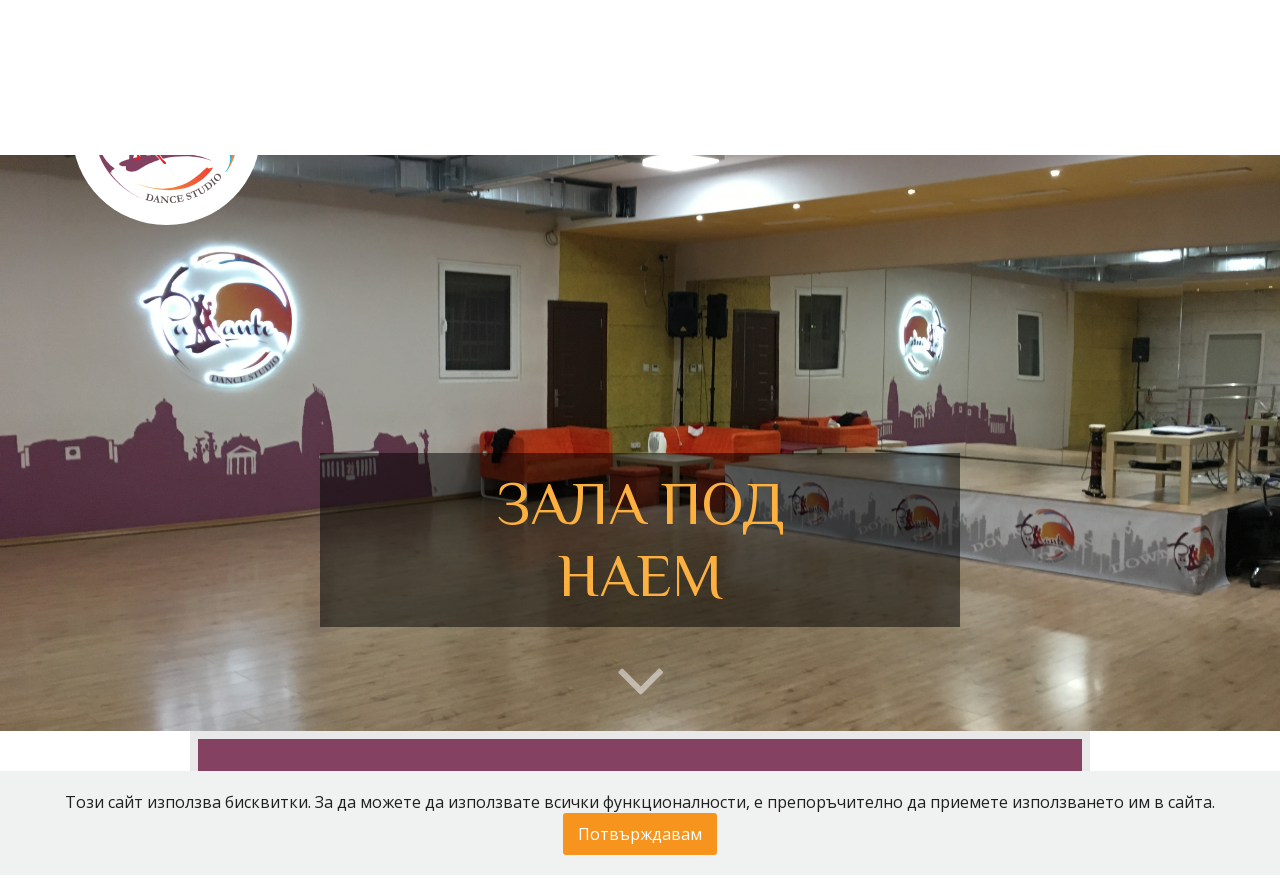

--- FILE ---
content_type: text/html; charset=UTF-8
request_url: https://www.palante.eu/zala-pod-naem
body_size: 5638
content:
<!doctype html>
<html lang="bg">
<head>
    <script async src="https://www.googletagmanager.com/gtag/js?id=UA-72107750-1"></script>
    <script>
        window.dataLayer = window.dataLayer || [];
        function gtag(){dataLayer.push(arguments);}
        gtag('js', new Date());

        gtag('config', 'UA-72107750-1');
    </script>
    <meta charset="utf-8">
    <meta http-equiv="X-UA-Compatible" content="IE=edge">
    <meta name="viewport" content="width=device-width, initial-scale=1">
    <!-- CSRF Token -->
    <meta name="csrf-token" content="Ah7NqfKUTow2bjPTY6iR4OoGR3yjoVzZ3fgcbZFL">
    <meta property="fb:app_id" content="130287708974">
    <meta property="og:type" content="website">
    <meta property="og:site_name" content="PaLante Dance Studio">
    <meta property="og:url" content="https://www.palante.eu/zala-pod-naem" />
    <meta property="og:image" content="https://www.palante.eu/storage/media/33/24c4f5ecaccd6c70679f874f5a19c50a.JPG"/>
    <meta property="og:title" content="PaLante Dance Studio | Зала под наем" />
    <meta property="og:description" content="PaLante Dance Studio | &amp;nbsp;
PaLante Downtown се намира на в ул. Г С Раковски 78, в близост до кръстовището на бул. Дондуков и ул. Г С Раковски, на 50 метра от Операта. 
Залата е разположена на 130 кв.м. отворена танцувална площ без колони и 3,30 м. височина.
Тя е висок клас напълно климатизирана и вентилирана. Обособени са удобни седящи места, бар, сцена и професионално озвучаване.&amp;nbsp; Разполага с мъжка и дамска съблекалня с душове. 
Уютната атмосфера е дело на интериорно студио ONA design с цел да осигури максимално приятно пространство за танци, почивка или пийване на бара. 
Залата е изключително подходаща за провеждане на танцови уроци и групови занимания до 50 човека.&amp;nbsp; 
Свободни часове има през седмицата сутрин и на обяд, както и събота и неделя.&amp;nbsp; ">
    <meta name="description" content="PaLante Dance Studio | &amp;nbsp;
PaLante Downtown се намира на в ул. Г С Раковски 78, в близост до кръстовището на бул. Дондуков и ул. Г С Раковски, на 50 метра от Операта. 
Залата е разположена на 130 кв.м. отворена танцувална площ без колони и 3,30 м. височина.
Тя е висок клас напълно климатизирана и вентилирана. Обособени са удобни седящи места, бар, сцена и професионално озвучаване.&amp;nbsp; Разполага с мъжка и дамска съблекалня с душове. 
Уютната атмосфера е дело на интериорно студио ONA design с цел да осигури максимално приятно пространство за танци, почивка или пийване на бара. 
Залата е изключително подходаща за провеждане на танцови уроци и групови занимания до 50 човека.&amp;nbsp; 
Свободни часове има през седмицата сутрин и на обяд, както и събота и неделя.&amp;nbsp; ">
    <meta name="keywords" content="Зала, под, наем, салса, бачата, латино танци, салса в София, салса София, салса начинаещи, салса за начинаещи, салса начинаещи София, уроци по танци, танци за деца, салса за деца, детски групи София, латино програми, шоу програми, зала за танци, зала под наем, частни уроци, първи сватбен танц, уроци по танци онлайн, онлайн уроци, онлайн академия, паланте онлайн академия, салса уроци онлайн">
            <meta name="ROBOTS" content="index,follow">
        <link defer href='https://fonts.googleapis.com/css?family=Open+Sans:400,300,600,700&subset=latin,cyrillic' rel='stylesheet' type='text/css'>
    <link defer href='https://fonts.googleapis.com/css?family=Philosopher:700,400&subset=latin,cyrillic' rel='stylesheet' type='text/css'>
    <link defer rel="stylesheet" href="/css/app.min.css" rel="stylesheet">
            <title>PaLante Dance Studio | Зала под наем</title>

    <!-- Scripts -->
    <script defer src="/js/vendor/jquery-1.11.3.min.js"></script>
    <script defer src="/js/vendor/bootstrap.min.js"></script>
    <script defer src="https://www.palante.eu/js/all.js"></script>
    <script defer src="/js/vendor/jquery.bxslider.min.js"></script>

    <!-- Fonts -->
    <link defer rel="dns-prefetch" href="//fonts.gstatic.com">
    <link defer href="https://fonts.googleapis.com/css?family=Nunito" rel="stylesheet">

    <script src="https://www.google.com/recaptcha/api.js?render=6LdEJ-wUAAAAAMflOr6j8cP1SLCefOy-YlRIsGUh"></script>
    <script>
        grecaptcha.ready(function () {
            grecaptcha.execute('6LdEJ-wUAAAAAMflOr6j8cP1SLCefOy-YlRIsGUh', { action: 'contact' }).then(function (token) {
                var recaptchaResponse = document.getElementById('recaptchaResponse');
                recaptchaResponse.value = token;
            });
        });
    </script>

<script>
    (function(h,o,t,j,a,r){
        h.hj=h.hj||function(){(h.hj.q=h.hj.q||[]).push(arguments)};
        h._hjSettings={hjid:1784345,hjsv:6};
        a=o.getElementsByTagName('head')[0];
        r=o.createElement('script');r.async=1;
        r.src=t+h._hjSettings.hjid+j+h._hjSettings.hjsv;
        a.appendChild(r);
    })(window,document,'https://static.hotjar.com/c/hotjar-','.js?sv=');
</script>
</head>
<body>
        <header class="header">
        <div class="header-top">
            <div class="container">

                <ul class="list-contacts">
                    <li><a class="address" href="https://goo.gl/maps/t8E9uSVu4LeNPUi1A" target="_blank"><span>ул. Г. С. Раковски №78</span></a></li>
                    <li><a class="e-mail" href="mailto:palanteonlineacademy@gmail.com"><span></span></a></li>
                    <li>
                        <a class="phone"></a>
                        <ul class="list-phones">
                            <li><a href="tel:+359898578107">Евгени: +359 898 578 107</a></li>
                            <li><a href="tel:+359886017440">Лили: +359 886 017 440</a></li>
                        </ul>
                    </li>
                    <li><a class="social" href="https://www.facebook.com/PaLanteDanceProject/" title="Facebook" target="_blank"><span>PaLante Dance Project</span></a></li>
                </ul>
                <ul class="list-langs">
                        <li class="active">bg</li>
                                <li>
                <a title="en" href="https://www.palante.eu/en/dance-studio-for-rent">
                    en
                </a>
            </li>
            </ul>

                <!--<form class="form-search" action="/">
                    <i class="fa fa-search"></i>
                     <input type="text" class="hidden">
                </form>-->

            </div>
        </div>
        <div class="header-btm">
            <div class="container">
                <a class="logo" href="/" title="Танцов клуб Паланте"><img src="/images/palante-logo.svg" alt="PaLante Dance Studio"></a>
                <nav class="navbar">
    <button class="btn btn-nav-toggle"><i class="fa fa-bars"></i></button>
    <ul class="navbar-nav nav-elem">
                                        <li class="has-sub">
                    <a href="javascript:;">
                        За нас
                    </a>
            
                            <ul class="navbar-sub">
                                            <li>
                            <a href="https://www.palante.eu/nashata-istoriya">
                                Нашата история
                            </a>
                        </li>
                                            <li>
                            <a href="https://www.palante.eu/evgeni">
                                Евгени
                            </a>
                        </li>
                                            <li>
                            <a href="https://www.palante.eu/lili">
                                Лили
                            </a>
                        </li>
                                            <li>
                            <a href="https://www.palante.eu/nikol">
                                Никол
                            </a>
                        </li>
                                    </ul>
                </li>
                                                <li>
                    <a href="https://www.palante.eu/grafik">
                        График
                    </a>
                </li>
            
                                                <li class="has-sub">
                    <a href="javascript:;">
                        Услуги
                    </a>
            
                            <ul class="navbar-sub">
                                            <li>
                            <a href="https://www.palante.eu/grupovi-uroci">
                                Групови уроци
                            </a>
                        </li>
                                            <li>
                            <a href="https://www.palante.eu/individualni-uroci">
                                Индивидуални уроци
                            </a>
                        </li>
                                            <li>
                            <a href="https://www.palante.eu/uroci-po-tanci-za-chuzhdenci">
                                Уроци по танци за чужденци
                            </a>
                        </li>
                                            <li>
                            <a href="https://www.palante.eu/shou-programi-za-vashite-praznici">
                                Шоу програми за Вашите празници
                            </a>
                        </li>
                                            <li>
                            <a href="https://www.palante.eu/tim-bilding-s-latino-privkus">
                                Тим билдинг с латино привкус
                            </a>
                        </li>
                                            <li>
                            <a href="https://www.palante.eu/prvi-svatben-tanc">
                                Първи сватбен танц
                            </a>
                        </li>
                                            <li>
                            <a href="https://www.palante.eu/zala-pod-naem">
                                Зала под наем
                            </a>
                        </li>
                                    </ul>
                </li>
                                                <li class="has-sub">
                    <a href="javascript:;">
                        Групи
                    </a>
            
                            <ul class="navbar-sub">
                                            <li>
                            <a href="https://www.palante.eu/bachata-sredno-nivo">
                                Бачата Начинаещи
                            </a>
                        </li>
                                            <li>
                            <a href="https://www.palante.eu/salsa-nachinaeshchi">
                                Салса Начинаещи
                            </a>
                        </li>
                                            <li>
                            <a href="https://www.palante.eu/salsa-naprednali">
                                Салса Напреднали
                            </a>
                        </li>
                                    </ul>
                </li>
                            <li>
            <a href="https://www.palante.eu/salsa-wiki/all">Салса Wiki</a>
        </li>
                <li>
            <a href="https://www.palante.eu/contacts">Контакти</a>
        </li>
        <li class="has-sub">
    <a href="javascript:;">
                    Вход/Регистрация
            </a>
    <ul class="navbar-sub">
                    <li>
                <a href="https://www.palante.eu/login">Вход</a>
            </li>
            <li>
                <a href="https://www.palante.eu/register">Регистрация</a>
            </li>
            </ul>
</li>
        </ul>
</nav>
            </div>
        </div>
    </header>    <main class="main">
                    <section class="hero-image" style="background-image: url(/storage/media/33/24c4f5ecaccd6c70679f874f5a19c50a.JPG); background-position-y:-200px;" id="main-img">
            <div class="hero-box">
                <h1 class="hero-heading">Зала под наем</h1>
                <span class="btn hero-angle js-scroll-to" role="button" data-target=".page-content"></span>
            </div>
        </section>
        <div class="container page-content">
            <h2>Зала под наем</h2>
            <p class="MsoNormal" style="text-align: justify;"><strong style="mso-bidi-font-weight: normal;"><span lang="BG" style="mso-ansi-language: BG;">&nbsp;</span></strong></p>
<p class="MsoNormal" style="text-align: justify;"><strong style="mso-bidi-font-weight: normal;">PaLante Downtown</strong> <span lang="BG" style="mso-ansi-language: BG;">се намира на в ул. Г С Раковски 78, в близост до кръстовището на бул. Дондуков и ул. Г С Раковски, на 50 метра от Операта. </span></p>
<p class="MsoNormal" style="text-align: justify;"><span lang="BG" style="mso-ansi-language: BG;">Залата е разположена на 130 кв.м. отворена танцувална площ без колони и 3,30 м. височина.</span></p>
<p class="MsoNormal" style="text-align: justify;"><span lang="BG" style="mso-ansi-language: BG;">Тя е висок клас напълно климатизирана и вентилирана. Обособени са удобни седящи места, бар, сцена и професионално озвучаване.<span style="mso-spacerun: yes;">&nbsp; </span>Разполага с мъжка и дамска съблекалня с душове. </span></p>
<p class="MsoNormal" style="text-align: justify;"><span lang="BG" style="mso-ansi-language: BG;">Уютната атмосфера е дело на интериорно студио </span>ONA design<span lang="BG" style="mso-ansi-language: BG;"> с цел да осигури максимално приятно пространство за танци, почивка или пийване на бара. </span></p>
<p class="MsoNormal" style="text-align: justify;"><span lang="BG" style="mso-ansi-language: BG;">Залата е изключително подходаща за провеждане на танцови уроци и групови занимания до 50 човека.<span style="mso-spacerun: yes;">&nbsp; </span></span></p>
<p class="MsoNormal" style="text-align: justify;"><span lang="BG" style="mso-ansi-language: BG;">Свободни часове има през седмицата сутрин и на обяд, както и събота и неделя.<span style="mso-spacerun: yes;">&nbsp; </span></span></p>
                    </div>
        </main>
    <footer class="footer">
    <div class="footer-top-shape">
        <img class="footer-logo" src="/images/palante-logo-black.svg" width="80" alt="PaLante Dance Studio">
        <img class="footer-shape" src="/images/footer-shape.svg" width="235" alt="Dance with us">
    </div>

    <div class="footer-top swipe">
        <div class="swipe-one">
            <div class="container">
                <div class="row">
                    <div class="col-md-6">
                        <ul class="list-contacts-footer left">
                            <li><a href="https://goo.gl/maps/twjrmgvUsRR2"><i class="fa fa-map-marker"></i>ул. Г. С. Раковски №78</a></li>
                            <li><a href="mailto:palanteonlineacademy@gmail.com"><i class="fa fa-envelope"></i>palanteonlineacademy[at]gmail[dot]com</a></li>
                            <li class="hidden-lg-down"><a href="https://www.facebook.com/PaLanteDanceProject/" target="_blank"><i class="fa fa-facebook"></i>PaLante Dance Project</a></li>
                        </ul>
                    </div>
                    <div class="col-md-6">
                        <ul class="list-contacts-footer right">
                            <li>
                                <a href="tel:+359898578107"><i class="fa fa-phone"></i>Евгени: +359 898 578 107</a>
                                <a href="tel:+359886017440">Лили: +359 886 017 440</a>
                            </li>
                        </ul>
                    </div>
                </div>
            </div>
        </div>
                    <div class="swipe-two">
                <div class="container">
                    <div class="row">
                        <div class="col-md-6">
                            <h3>Имате въпрос? Свържете се с нас :) </h3>
                            <form action="" method="POST" class="form-footer" id="layout-cform">
                                <input type="hidden" name="_token" value="Ah7NqfKUTow2bjPTY6iR4OoGR3yjoVzZ3fgcbZFL">                                <div class="form-group">
                                    <label for="form-name" class="sr-only">Вашето име</label>
                                    <input type="text" class="form-control" id="form-name" name="form_name" placeholder="Вашето име">
                                </div>
                                <div class="form-group">
                                    <label for="form-email" class="sr-only">Вашият имейл</label>
                                    <input type="text" class="form-control" id="form-email" name="form_email" placeholder="Вашият имейл" onblur="validateEmail(this);">
                                </div>
                                <div class="form-group">
                                    <label for="form-re" class="sr-only">Относно</label>
                                    <input type="text" class="form-control" id="form-re" name="form_re" placeholder="Относно">
                                </div>
                                <div class="form-group">
                                    <label for="form-msg" class="sr-only">Съобщение</label>
                                    <textarea class="form-control" placeholder="Съобщение" id="form_msg" name="form_msg" cols="30" rows="5"></textarea>
                                </div>
                                <input type="hidden" name="recaptcha_response" id="recaptchaResponse" />
                                <div class="err-bottom"></div>
                                <div class="success-bottom"></div>
                                <button id="contact-submit" class="btn btn-danger btn-block">Изпрати</button>
                            </form>
                        </div>
                        <div class="col-md-6">
                            <h3>Заповядайте при нас!</h3>
                            <h3>Залата ни се намира на ул. Раковска 78, след кръстовището с Дондуков, посока бул. Сливница, на левия тротоар, на 50 метра от Операта.</h3>
                            <div class="gmap">
                                <iframe src="https://www.google.com/maps/embed?pb=!1m18!1m12!1m3!1d2932.2278560358623!2d23.327301514919068!3d42.69889587916549!2m3!1f0!2f0!3f0!3m2!1i1024!2i768!4f13.1!3m3!1m2!1s0x40aa857006cc9195%3A0xb5b7f35b7ce26c26!2sulitsa%20%E2%80%9EGeorgi%20S.%20Rakovski%E2%80%9C%2078%2C%201000%20Sofia%20Center%2C%20Sofia!5e0!3m2!1sen!2sbg!4v1587548166556!5m2!1sen!2sbg" frameborder="0" style="border:0;" allowfullscreen="" aria-hidden="false" tabindex="0"></iframe>
                            </div>
                        </div>
                    </div>
                </div>
            </div>
            </div>
<!--     <div class="footer-mid hidden-sm-down">
        <div class="container">
            bottom menu
        </div>
    </div> -->
    <div class="footer-btm">
        <div class="container">
            <div class="row">
                <div class="col-sm-12">
                    <a href="#" class="copyright"><i class="fa fa-copyright"></i> PaLante <strong>Dance Studio</strong> 2026</a>
                </div>
            </div>
        </div>
    </div>
</footer>            <div class="js-cookie-consent cookie-consent">

    <span class="cookie-consent__message">
        Този сайт използва бисквитки. За да можете да използвате всички функционалности, е препоръчително да приемете използването им в сайта.
    </span>

    <button class="js-cookie-consent-agree cookie-consent__agree">
        Потвърждавам
    </button>

</div>

    <script>

        window.laravelCookieConsent = (function () {

            const COOKIE_VALUE = 1;
            const COOKIE_DOMAIN = 'www.palante.eu';

            function consentWithCookies() {
                setCookie('laravel_cookie_consent', COOKIE_VALUE, 7300);
                hideCookieDialog();
            }

            function cookieExists(name) {
                return (document.cookie.split('; ').indexOf(name + '=' + COOKIE_VALUE) !== -1);
            }

            function hideCookieDialog() {
                const dialogs = document.getElementsByClassName('js-cookie-consent');

                for (let i = 0; i < dialogs.length; ++i) {
                    dialogs[i].style.display = 'none';
                }
            }

            function setCookie(name, value, expirationInDays) {
                const date = new Date();
                date.setTime(date.getTime() + (expirationInDays * 24 * 60 * 60 * 1000));
                document.cookie = name + '=' + value
                    + ';expires=' + date.toUTCString()
                    + ';domain=' + COOKIE_DOMAIN
                    + ';path=/';
            }

            if (cookieExists('laravel_cookie_consent')) {
                hideCookieDialog();
            }

            const buttons = document.getElementsByClassName('js-cookie-consent-agree');

            for (let i = 0; i < buttons.length; ++i) {
                buttons[i].addEventListener('click', consentWithCookies);
            }

            return {
                consentWithCookies: consentWithCookies,
                hideCookieDialog: hideCookieDialog
            };
        })();
    </script>

</body>
</html>

--- FILE ---
content_type: text/html; charset=utf-8
request_url: https://www.google.com/recaptcha/api2/anchor?ar=1&k=6LdEJ-wUAAAAAMflOr6j8cP1SLCefOy-YlRIsGUh&co=aHR0cHM6Ly93d3cucGFsYW50ZS5ldTo0NDM.&hl=en&v=N67nZn4AqZkNcbeMu4prBgzg&size=invisible&anchor-ms=20000&execute-ms=30000&cb=hjrpj9oogi0o
body_size: 48723
content:
<!DOCTYPE HTML><html dir="ltr" lang="en"><head><meta http-equiv="Content-Type" content="text/html; charset=UTF-8">
<meta http-equiv="X-UA-Compatible" content="IE=edge">
<title>reCAPTCHA</title>
<style type="text/css">
/* cyrillic-ext */
@font-face {
  font-family: 'Roboto';
  font-style: normal;
  font-weight: 400;
  font-stretch: 100%;
  src: url(//fonts.gstatic.com/s/roboto/v48/KFO7CnqEu92Fr1ME7kSn66aGLdTylUAMa3GUBHMdazTgWw.woff2) format('woff2');
  unicode-range: U+0460-052F, U+1C80-1C8A, U+20B4, U+2DE0-2DFF, U+A640-A69F, U+FE2E-FE2F;
}
/* cyrillic */
@font-face {
  font-family: 'Roboto';
  font-style: normal;
  font-weight: 400;
  font-stretch: 100%;
  src: url(//fonts.gstatic.com/s/roboto/v48/KFO7CnqEu92Fr1ME7kSn66aGLdTylUAMa3iUBHMdazTgWw.woff2) format('woff2');
  unicode-range: U+0301, U+0400-045F, U+0490-0491, U+04B0-04B1, U+2116;
}
/* greek-ext */
@font-face {
  font-family: 'Roboto';
  font-style: normal;
  font-weight: 400;
  font-stretch: 100%;
  src: url(//fonts.gstatic.com/s/roboto/v48/KFO7CnqEu92Fr1ME7kSn66aGLdTylUAMa3CUBHMdazTgWw.woff2) format('woff2');
  unicode-range: U+1F00-1FFF;
}
/* greek */
@font-face {
  font-family: 'Roboto';
  font-style: normal;
  font-weight: 400;
  font-stretch: 100%;
  src: url(//fonts.gstatic.com/s/roboto/v48/KFO7CnqEu92Fr1ME7kSn66aGLdTylUAMa3-UBHMdazTgWw.woff2) format('woff2');
  unicode-range: U+0370-0377, U+037A-037F, U+0384-038A, U+038C, U+038E-03A1, U+03A3-03FF;
}
/* math */
@font-face {
  font-family: 'Roboto';
  font-style: normal;
  font-weight: 400;
  font-stretch: 100%;
  src: url(//fonts.gstatic.com/s/roboto/v48/KFO7CnqEu92Fr1ME7kSn66aGLdTylUAMawCUBHMdazTgWw.woff2) format('woff2');
  unicode-range: U+0302-0303, U+0305, U+0307-0308, U+0310, U+0312, U+0315, U+031A, U+0326-0327, U+032C, U+032F-0330, U+0332-0333, U+0338, U+033A, U+0346, U+034D, U+0391-03A1, U+03A3-03A9, U+03B1-03C9, U+03D1, U+03D5-03D6, U+03F0-03F1, U+03F4-03F5, U+2016-2017, U+2034-2038, U+203C, U+2040, U+2043, U+2047, U+2050, U+2057, U+205F, U+2070-2071, U+2074-208E, U+2090-209C, U+20D0-20DC, U+20E1, U+20E5-20EF, U+2100-2112, U+2114-2115, U+2117-2121, U+2123-214F, U+2190, U+2192, U+2194-21AE, U+21B0-21E5, U+21F1-21F2, U+21F4-2211, U+2213-2214, U+2216-22FF, U+2308-230B, U+2310, U+2319, U+231C-2321, U+2336-237A, U+237C, U+2395, U+239B-23B7, U+23D0, U+23DC-23E1, U+2474-2475, U+25AF, U+25B3, U+25B7, U+25BD, U+25C1, U+25CA, U+25CC, U+25FB, U+266D-266F, U+27C0-27FF, U+2900-2AFF, U+2B0E-2B11, U+2B30-2B4C, U+2BFE, U+3030, U+FF5B, U+FF5D, U+1D400-1D7FF, U+1EE00-1EEFF;
}
/* symbols */
@font-face {
  font-family: 'Roboto';
  font-style: normal;
  font-weight: 400;
  font-stretch: 100%;
  src: url(//fonts.gstatic.com/s/roboto/v48/KFO7CnqEu92Fr1ME7kSn66aGLdTylUAMaxKUBHMdazTgWw.woff2) format('woff2');
  unicode-range: U+0001-000C, U+000E-001F, U+007F-009F, U+20DD-20E0, U+20E2-20E4, U+2150-218F, U+2190, U+2192, U+2194-2199, U+21AF, U+21E6-21F0, U+21F3, U+2218-2219, U+2299, U+22C4-22C6, U+2300-243F, U+2440-244A, U+2460-24FF, U+25A0-27BF, U+2800-28FF, U+2921-2922, U+2981, U+29BF, U+29EB, U+2B00-2BFF, U+4DC0-4DFF, U+FFF9-FFFB, U+10140-1018E, U+10190-1019C, U+101A0, U+101D0-101FD, U+102E0-102FB, U+10E60-10E7E, U+1D2C0-1D2D3, U+1D2E0-1D37F, U+1F000-1F0FF, U+1F100-1F1AD, U+1F1E6-1F1FF, U+1F30D-1F30F, U+1F315, U+1F31C, U+1F31E, U+1F320-1F32C, U+1F336, U+1F378, U+1F37D, U+1F382, U+1F393-1F39F, U+1F3A7-1F3A8, U+1F3AC-1F3AF, U+1F3C2, U+1F3C4-1F3C6, U+1F3CA-1F3CE, U+1F3D4-1F3E0, U+1F3ED, U+1F3F1-1F3F3, U+1F3F5-1F3F7, U+1F408, U+1F415, U+1F41F, U+1F426, U+1F43F, U+1F441-1F442, U+1F444, U+1F446-1F449, U+1F44C-1F44E, U+1F453, U+1F46A, U+1F47D, U+1F4A3, U+1F4B0, U+1F4B3, U+1F4B9, U+1F4BB, U+1F4BF, U+1F4C8-1F4CB, U+1F4D6, U+1F4DA, U+1F4DF, U+1F4E3-1F4E6, U+1F4EA-1F4ED, U+1F4F7, U+1F4F9-1F4FB, U+1F4FD-1F4FE, U+1F503, U+1F507-1F50B, U+1F50D, U+1F512-1F513, U+1F53E-1F54A, U+1F54F-1F5FA, U+1F610, U+1F650-1F67F, U+1F687, U+1F68D, U+1F691, U+1F694, U+1F698, U+1F6AD, U+1F6B2, U+1F6B9-1F6BA, U+1F6BC, U+1F6C6-1F6CF, U+1F6D3-1F6D7, U+1F6E0-1F6EA, U+1F6F0-1F6F3, U+1F6F7-1F6FC, U+1F700-1F7FF, U+1F800-1F80B, U+1F810-1F847, U+1F850-1F859, U+1F860-1F887, U+1F890-1F8AD, U+1F8B0-1F8BB, U+1F8C0-1F8C1, U+1F900-1F90B, U+1F93B, U+1F946, U+1F984, U+1F996, U+1F9E9, U+1FA00-1FA6F, U+1FA70-1FA7C, U+1FA80-1FA89, U+1FA8F-1FAC6, U+1FACE-1FADC, U+1FADF-1FAE9, U+1FAF0-1FAF8, U+1FB00-1FBFF;
}
/* vietnamese */
@font-face {
  font-family: 'Roboto';
  font-style: normal;
  font-weight: 400;
  font-stretch: 100%;
  src: url(//fonts.gstatic.com/s/roboto/v48/KFO7CnqEu92Fr1ME7kSn66aGLdTylUAMa3OUBHMdazTgWw.woff2) format('woff2');
  unicode-range: U+0102-0103, U+0110-0111, U+0128-0129, U+0168-0169, U+01A0-01A1, U+01AF-01B0, U+0300-0301, U+0303-0304, U+0308-0309, U+0323, U+0329, U+1EA0-1EF9, U+20AB;
}
/* latin-ext */
@font-face {
  font-family: 'Roboto';
  font-style: normal;
  font-weight: 400;
  font-stretch: 100%;
  src: url(//fonts.gstatic.com/s/roboto/v48/KFO7CnqEu92Fr1ME7kSn66aGLdTylUAMa3KUBHMdazTgWw.woff2) format('woff2');
  unicode-range: U+0100-02BA, U+02BD-02C5, U+02C7-02CC, U+02CE-02D7, U+02DD-02FF, U+0304, U+0308, U+0329, U+1D00-1DBF, U+1E00-1E9F, U+1EF2-1EFF, U+2020, U+20A0-20AB, U+20AD-20C0, U+2113, U+2C60-2C7F, U+A720-A7FF;
}
/* latin */
@font-face {
  font-family: 'Roboto';
  font-style: normal;
  font-weight: 400;
  font-stretch: 100%;
  src: url(//fonts.gstatic.com/s/roboto/v48/KFO7CnqEu92Fr1ME7kSn66aGLdTylUAMa3yUBHMdazQ.woff2) format('woff2');
  unicode-range: U+0000-00FF, U+0131, U+0152-0153, U+02BB-02BC, U+02C6, U+02DA, U+02DC, U+0304, U+0308, U+0329, U+2000-206F, U+20AC, U+2122, U+2191, U+2193, U+2212, U+2215, U+FEFF, U+FFFD;
}
/* cyrillic-ext */
@font-face {
  font-family: 'Roboto';
  font-style: normal;
  font-weight: 500;
  font-stretch: 100%;
  src: url(//fonts.gstatic.com/s/roboto/v48/KFO7CnqEu92Fr1ME7kSn66aGLdTylUAMa3GUBHMdazTgWw.woff2) format('woff2');
  unicode-range: U+0460-052F, U+1C80-1C8A, U+20B4, U+2DE0-2DFF, U+A640-A69F, U+FE2E-FE2F;
}
/* cyrillic */
@font-face {
  font-family: 'Roboto';
  font-style: normal;
  font-weight: 500;
  font-stretch: 100%;
  src: url(//fonts.gstatic.com/s/roboto/v48/KFO7CnqEu92Fr1ME7kSn66aGLdTylUAMa3iUBHMdazTgWw.woff2) format('woff2');
  unicode-range: U+0301, U+0400-045F, U+0490-0491, U+04B0-04B1, U+2116;
}
/* greek-ext */
@font-face {
  font-family: 'Roboto';
  font-style: normal;
  font-weight: 500;
  font-stretch: 100%;
  src: url(//fonts.gstatic.com/s/roboto/v48/KFO7CnqEu92Fr1ME7kSn66aGLdTylUAMa3CUBHMdazTgWw.woff2) format('woff2');
  unicode-range: U+1F00-1FFF;
}
/* greek */
@font-face {
  font-family: 'Roboto';
  font-style: normal;
  font-weight: 500;
  font-stretch: 100%;
  src: url(//fonts.gstatic.com/s/roboto/v48/KFO7CnqEu92Fr1ME7kSn66aGLdTylUAMa3-UBHMdazTgWw.woff2) format('woff2');
  unicode-range: U+0370-0377, U+037A-037F, U+0384-038A, U+038C, U+038E-03A1, U+03A3-03FF;
}
/* math */
@font-face {
  font-family: 'Roboto';
  font-style: normal;
  font-weight: 500;
  font-stretch: 100%;
  src: url(//fonts.gstatic.com/s/roboto/v48/KFO7CnqEu92Fr1ME7kSn66aGLdTylUAMawCUBHMdazTgWw.woff2) format('woff2');
  unicode-range: U+0302-0303, U+0305, U+0307-0308, U+0310, U+0312, U+0315, U+031A, U+0326-0327, U+032C, U+032F-0330, U+0332-0333, U+0338, U+033A, U+0346, U+034D, U+0391-03A1, U+03A3-03A9, U+03B1-03C9, U+03D1, U+03D5-03D6, U+03F0-03F1, U+03F4-03F5, U+2016-2017, U+2034-2038, U+203C, U+2040, U+2043, U+2047, U+2050, U+2057, U+205F, U+2070-2071, U+2074-208E, U+2090-209C, U+20D0-20DC, U+20E1, U+20E5-20EF, U+2100-2112, U+2114-2115, U+2117-2121, U+2123-214F, U+2190, U+2192, U+2194-21AE, U+21B0-21E5, U+21F1-21F2, U+21F4-2211, U+2213-2214, U+2216-22FF, U+2308-230B, U+2310, U+2319, U+231C-2321, U+2336-237A, U+237C, U+2395, U+239B-23B7, U+23D0, U+23DC-23E1, U+2474-2475, U+25AF, U+25B3, U+25B7, U+25BD, U+25C1, U+25CA, U+25CC, U+25FB, U+266D-266F, U+27C0-27FF, U+2900-2AFF, U+2B0E-2B11, U+2B30-2B4C, U+2BFE, U+3030, U+FF5B, U+FF5D, U+1D400-1D7FF, U+1EE00-1EEFF;
}
/* symbols */
@font-face {
  font-family: 'Roboto';
  font-style: normal;
  font-weight: 500;
  font-stretch: 100%;
  src: url(//fonts.gstatic.com/s/roboto/v48/KFO7CnqEu92Fr1ME7kSn66aGLdTylUAMaxKUBHMdazTgWw.woff2) format('woff2');
  unicode-range: U+0001-000C, U+000E-001F, U+007F-009F, U+20DD-20E0, U+20E2-20E4, U+2150-218F, U+2190, U+2192, U+2194-2199, U+21AF, U+21E6-21F0, U+21F3, U+2218-2219, U+2299, U+22C4-22C6, U+2300-243F, U+2440-244A, U+2460-24FF, U+25A0-27BF, U+2800-28FF, U+2921-2922, U+2981, U+29BF, U+29EB, U+2B00-2BFF, U+4DC0-4DFF, U+FFF9-FFFB, U+10140-1018E, U+10190-1019C, U+101A0, U+101D0-101FD, U+102E0-102FB, U+10E60-10E7E, U+1D2C0-1D2D3, U+1D2E0-1D37F, U+1F000-1F0FF, U+1F100-1F1AD, U+1F1E6-1F1FF, U+1F30D-1F30F, U+1F315, U+1F31C, U+1F31E, U+1F320-1F32C, U+1F336, U+1F378, U+1F37D, U+1F382, U+1F393-1F39F, U+1F3A7-1F3A8, U+1F3AC-1F3AF, U+1F3C2, U+1F3C4-1F3C6, U+1F3CA-1F3CE, U+1F3D4-1F3E0, U+1F3ED, U+1F3F1-1F3F3, U+1F3F5-1F3F7, U+1F408, U+1F415, U+1F41F, U+1F426, U+1F43F, U+1F441-1F442, U+1F444, U+1F446-1F449, U+1F44C-1F44E, U+1F453, U+1F46A, U+1F47D, U+1F4A3, U+1F4B0, U+1F4B3, U+1F4B9, U+1F4BB, U+1F4BF, U+1F4C8-1F4CB, U+1F4D6, U+1F4DA, U+1F4DF, U+1F4E3-1F4E6, U+1F4EA-1F4ED, U+1F4F7, U+1F4F9-1F4FB, U+1F4FD-1F4FE, U+1F503, U+1F507-1F50B, U+1F50D, U+1F512-1F513, U+1F53E-1F54A, U+1F54F-1F5FA, U+1F610, U+1F650-1F67F, U+1F687, U+1F68D, U+1F691, U+1F694, U+1F698, U+1F6AD, U+1F6B2, U+1F6B9-1F6BA, U+1F6BC, U+1F6C6-1F6CF, U+1F6D3-1F6D7, U+1F6E0-1F6EA, U+1F6F0-1F6F3, U+1F6F7-1F6FC, U+1F700-1F7FF, U+1F800-1F80B, U+1F810-1F847, U+1F850-1F859, U+1F860-1F887, U+1F890-1F8AD, U+1F8B0-1F8BB, U+1F8C0-1F8C1, U+1F900-1F90B, U+1F93B, U+1F946, U+1F984, U+1F996, U+1F9E9, U+1FA00-1FA6F, U+1FA70-1FA7C, U+1FA80-1FA89, U+1FA8F-1FAC6, U+1FACE-1FADC, U+1FADF-1FAE9, U+1FAF0-1FAF8, U+1FB00-1FBFF;
}
/* vietnamese */
@font-face {
  font-family: 'Roboto';
  font-style: normal;
  font-weight: 500;
  font-stretch: 100%;
  src: url(//fonts.gstatic.com/s/roboto/v48/KFO7CnqEu92Fr1ME7kSn66aGLdTylUAMa3OUBHMdazTgWw.woff2) format('woff2');
  unicode-range: U+0102-0103, U+0110-0111, U+0128-0129, U+0168-0169, U+01A0-01A1, U+01AF-01B0, U+0300-0301, U+0303-0304, U+0308-0309, U+0323, U+0329, U+1EA0-1EF9, U+20AB;
}
/* latin-ext */
@font-face {
  font-family: 'Roboto';
  font-style: normal;
  font-weight: 500;
  font-stretch: 100%;
  src: url(//fonts.gstatic.com/s/roboto/v48/KFO7CnqEu92Fr1ME7kSn66aGLdTylUAMa3KUBHMdazTgWw.woff2) format('woff2');
  unicode-range: U+0100-02BA, U+02BD-02C5, U+02C7-02CC, U+02CE-02D7, U+02DD-02FF, U+0304, U+0308, U+0329, U+1D00-1DBF, U+1E00-1E9F, U+1EF2-1EFF, U+2020, U+20A0-20AB, U+20AD-20C0, U+2113, U+2C60-2C7F, U+A720-A7FF;
}
/* latin */
@font-face {
  font-family: 'Roboto';
  font-style: normal;
  font-weight: 500;
  font-stretch: 100%;
  src: url(//fonts.gstatic.com/s/roboto/v48/KFO7CnqEu92Fr1ME7kSn66aGLdTylUAMa3yUBHMdazQ.woff2) format('woff2');
  unicode-range: U+0000-00FF, U+0131, U+0152-0153, U+02BB-02BC, U+02C6, U+02DA, U+02DC, U+0304, U+0308, U+0329, U+2000-206F, U+20AC, U+2122, U+2191, U+2193, U+2212, U+2215, U+FEFF, U+FFFD;
}
/* cyrillic-ext */
@font-face {
  font-family: 'Roboto';
  font-style: normal;
  font-weight: 900;
  font-stretch: 100%;
  src: url(//fonts.gstatic.com/s/roboto/v48/KFO7CnqEu92Fr1ME7kSn66aGLdTylUAMa3GUBHMdazTgWw.woff2) format('woff2');
  unicode-range: U+0460-052F, U+1C80-1C8A, U+20B4, U+2DE0-2DFF, U+A640-A69F, U+FE2E-FE2F;
}
/* cyrillic */
@font-face {
  font-family: 'Roboto';
  font-style: normal;
  font-weight: 900;
  font-stretch: 100%;
  src: url(//fonts.gstatic.com/s/roboto/v48/KFO7CnqEu92Fr1ME7kSn66aGLdTylUAMa3iUBHMdazTgWw.woff2) format('woff2');
  unicode-range: U+0301, U+0400-045F, U+0490-0491, U+04B0-04B1, U+2116;
}
/* greek-ext */
@font-face {
  font-family: 'Roboto';
  font-style: normal;
  font-weight: 900;
  font-stretch: 100%;
  src: url(//fonts.gstatic.com/s/roboto/v48/KFO7CnqEu92Fr1ME7kSn66aGLdTylUAMa3CUBHMdazTgWw.woff2) format('woff2');
  unicode-range: U+1F00-1FFF;
}
/* greek */
@font-face {
  font-family: 'Roboto';
  font-style: normal;
  font-weight: 900;
  font-stretch: 100%;
  src: url(//fonts.gstatic.com/s/roboto/v48/KFO7CnqEu92Fr1ME7kSn66aGLdTylUAMa3-UBHMdazTgWw.woff2) format('woff2');
  unicode-range: U+0370-0377, U+037A-037F, U+0384-038A, U+038C, U+038E-03A1, U+03A3-03FF;
}
/* math */
@font-face {
  font-family: 'Roboto';
  font-style: normal;
  font-weight: 900;
  font-stretch: 100%;
  src: url(//fonts.gstatic.com/s/roboto/v48/KFO7CnqEu92Fr1ME7kSn66aGLdTylUAMawCUBHMdazTgWw.woff2) format('woff2');
  unicode-range: U+0302-0303, U+0305, U+0307-0308, U+0310, U+0312, U+0315, U+031A, U+0326-0327, U+032C, U+032F-0330, U+0332-0333, U+0338, U+033A, U+0346, U+034D, U+0391-03A1, U+03A3-03A9, U+03B1-03C9, U+03D1, U+03D5-03D6, U+03F0-03F1, U+03F4-03F5, U+2016-2017, U+2034-2038, U+203C, U+2040, U+2043, U+2047, U+2050, U+2057, U+205F, U+2070-2071, U+2074-208E, U+2090-209C, U+20D0-20DC, U+20E1, U+20E5-20EF, U+2100-2112, U+2114-2115, U+2117-2121, U+2123-214F, U+2190, U+2192, U+2194-21AE, U+21B0-21E5, U+21F1-21F2, U+21F4-2211, U+2213-2214, U+2216-22FF, U+2308-230B, U+2310, U+2319, U+231C-2321, U+2336-237A, U+237C, U+2395, U+239B-23B7, U+23D0, U+23DC-23E1, U+2474-2475, U+25AF, U+25B3, U+25B7, U+25BD, U+25C1, U+25CA, U+25CC, U+25FB, U+266D-266F, U+27C0-27FF, U+2900-2AFF, U+2B0E-2B11, U+2B30-2B4C, U+2BFE, U+3030, U+FF5B, U+FF5D, U+1D400-1D7FF, U+1EE00-1EEFF;
}
/* symbols */
@font-face {
  font-family: 'Roboto';
  font-style: normal;
  font-weight: 900;
  font-stretch: 100%;
  src: url(//fonts.gstatic.com/s/roboto/v48/KFO7CnqEu92Fr1ME7kSn66aGLdTylUAMaxKUBHMdazTgWw.woff2) format('woff2');
  unicode-range: U+0001-000C, U+000E-001F, U+007F-009F, U+20DD-20E0, U+20E2-20E4, U+2150-218F, U+2190, U+2192, U+2194-2199, U+21AF, U+21E6-21F0, U+21F3, U+2218-2219, U+2299, U+22C4-22C6, U+2300-243F, U+2440-244A, U+2460-24FF, U+25A0-27BF, U+2800-28FF, U+2921-2922, U+2981, U+29BF, U+29EB, U+2B00-2BFF, U+4DC0-4DFF, U+FFF9-FFFB, U+10140-1018E, U+10190-1019C, U+101A0, U+101D0-101FD, U+102E0-102FB, U+10E60-10E7E, U+1D2C0-1D2D3, U+1D2E0-1D37F, U+1F000-1F0FF, U+1F100-1F1AD, U+1F1E6-1F1FF, U+1F30D-1F30F, U+1F315, U+1F31C, U+1F31E, U+1F320-1F32C, U+1F336, U+1F378, U+1F37D, U+1F382, U+1F393-1F39F, U+1F3A7-1F3A8, U+1F3AC-1F3AF, U+1F3C2, U+1F3C4-1F3C6, U+1F3CA-1F3CE, U+1F3D4-1F3E0, U+1F3ED, U+1F3F1-1F3F3, U+1F3F5-1F3F7, U+1F408, U+1F415, U+1F41F, U+1F426, U+1F43F, U+1F441-1F442, U+1F444, U+1F446-1F449, U+1F44C-1F44E, U+1F453, U+1F46A, U+1F47D, U+1F4A3, U+1F4B0, U+1F4B3, U+1F4B9, U+1F4BB, U+1F4BF, U+1F4C8-1F4CB, U+1F4D6, U+1F4DA, U+1F4DF, U+1F4E3-1F4E6, U+1F4EA-1F4ED, U+1F4F7, U+1F4F9-1F4FB, U+1F4FD-1F4FE, U+1F503, U+1F507-1F50B, U+1F50D, U+1F512-1F513, U+1F53E-1F54A, U+1F54F-1F5FA, U+1F610, U+1F650-1F67F, U+1F687, U+1F68D, U+1F691, U+1F694, U+1F698, U+1F6AD, U+1F6B2, U+1F6B9-1F6BA, U+1F6BC, U+1F6C6-1F6CF, U+1F6D3-1F6D7, U+1F6E0-1F6EA, U+1F6F0-1F6F3, U+1F6F7-1F6FC, U+1F700-1F7FF, U+1F800-1F80B, U+1F810-1F847, U+1F850-1F859, U+1F860-1F887, U+1F890-1F8AD, U+1F8B0-1F8BB, U+1F8C0-1F8C1, U+1F900-1F90B, U+1F93B, U+1F946, U+1F984, U+1F996, U+1F9E9, U+1FA00-1FA6F, U+1FA70-1FA7C, U+1FA80-1FA89, U+1FA8F-1FAC6, U+1FACE-1FADC, U+1FADF-1FAE9, U+1FAF0-1FAF8, U+1FB00-1FBFF;
}
/* vietnamese */
@font-face {
  font-family: 'Roboto';
  font-style: normal;
  font-weight: 900;
  font-stretch: 100%;
  src: url(//fonts.gstatic.com/s/roboto/v48/KFO7CnqEu92Fr1ME7kSn66aGLdTylUAMa3OUBHMdazTgWw.woff2) format('woff2');
  unicode-range: U+0102-0103, U+0110-0111, U+0128-0129, U+0168-0169, U+01A0-01A1, U+01AF-01B0, U+0300-0301, U+0303-0304, U+0308-0309, U+0323, U+0329, U+1EA0-1EF9, U+20AB;
}
/* latin-ext */
@font-face {
  font-family: 'Roboto';
  font-style: normal;
  font-weight: 900;
  font-stretch: 100%;
  src: url(//fonts.gstatic.com/s/roboto/v48/KFO7CnqEu92Fr1ME7kSn66aGLdTylUAMa3KUBHMdazTgWw.woff2) format('woff2');
  unicode-range: U+0100-02BA, U+02BD-02C5, U+02C7-02CC, U+02CE-02D7, U+02DD-02FF, U+0304, U+0308, U+0329, U+1D00-1DBF, U+1E00-1E9F, U+1EF2-1EFF, U+2020, U+20A0-20AB, U+20AD-20C0, U+2113, U+2C60-2C7F, U+A720-A7FF;
}
/* latin */
@font-face {
  font-family: 'Roboto';
  font-style: normal;
  font-weight: 900;
  font-stretch: 100%;
  src: url(//fonts.gstatic.com/s/roboto/v48/KFO7CnqEu92Fr1ME7kSn66aGLdTylUAMa3yUBHMdazQ.woff2) format('woff2');
  unicode-range: U+0000-00FF, U+0131, U+0152-0153, U+02BB-02BC, U+02C6, U+02DA, U+02DC, U+0304, U+0308, U+0329, U+2000-206F, U+20AC, U+2122, U+2191, U+2193, U+2212, U+2215, U+FEFF, U+FFFD;
}

</style>
<link rel="stylesheet" type="text/css" href="https://www.gstatic.com/recaptcha/releases/N67nZn4AqZkNcbeMu4prBgzg/styles__ltr.css">
<script nonce="nsLp6tMSvKegkGxpaZ9I8w" type="text/javascript">window['__recaptcha_api'] = 'https://www.google.com/recaptcha/api2/';</script>
<script type="text/javascript" src="https://www.gstatic.com/recaptcha/releases/N67nZn4AqZkNcbeMu4prBgzg/recaptcha__en.js" nonce="nsLp6tMSvKegkGxpaZ9I8w">
      
    </script></head>
<body><div id="rc-anchor-alert" class="rc-anchor-alert"></div>
<input type="hidden" id="recaptcha-token" value="[base64]">
<script type="text/javascript" nonce="nsLp6tMSvKegkGxpaZ9I8w">
      recaptcha.anchor.Main.init("[\x22ainput\x22,[\x22bgdata\x22,\x22\x22,\[base64]/[base64]/MjU1Ong/[base64]/[base64]/[base64]/[base64]/[base64]/[base64]/[base64]/[base64]/[base64]/[base64]/[base64]/[base64]/[base64]/[base64]/[base64]\\u003d\x22,\[base64]\\u003d\x22,\x22wphhHQFjWUNGTm1xMHDCoU/Cg8KnMi3DgC7DkQTCozvDqA/[base64]/[base64]/DrEgfP8Odw5NqRMKvDxbCkHzDoAdBw4tcMR3DgMKVwqw6wp7Di13DmkVxKQ1ZJMOzVQguw7ZrFsOYw5dswr9tSBsRw5IQw4rDvMOsLcOVw6LCuDXDhnUyWlHDk8K+NDt7w4XCrTfCv8K1woQBcjHDmMO8FHPCr8O1EmQ/fcKVYcOiw6Bob0zDpMOww7DDpSbCpsOlfsKIVsKhYMOwdDk9BsK6woDDr1smwqkICm/[base64]/[base64]/CuGEGOUnCuMKYw75WOCdjF8K3ODl3w657wooNTFDDksO7OsKjwqA3w7Rswo8Nw6EbwrkBw5HCkW/Dj3s+FsOkFBkWesOrGsOkSzbCuQY5GDxwEzwZMcOhwo1gw5kuwo7DnMOMIMKTPcOywoDCiMOxRHzDuMOQw47DojgIwrh0w6/DqMK2GcKVDsOAYFZ9wpRGbcOLKHoiwrTDmTLDllhnw6pvMB/DvMKhF1N/HB/DlcOjwpglM8OTw7TCp8Oyw6nDtTEudEHClMKJwpLDkWIRwpTDgMKtwoQXwrvDnsKUwpTCisKwax4+wozCqAPDgUwHwr7Cr8KlwqMZF8K0w5d5IsKYw7AqCsKnw6bCg8KgWMOyBsOqw6vDnEXCpcK/wqg0QcOzb8KoOMOsw7PCpcOJTMKoMDjCv2p/w7hbw6XCu8OwEcK3Q8OrNMOITHcWelDChAjCuMOGNB5dwrQnwobDlxBmcTLDrRNce8KYHMOVw4rCucOXwoPCmlfCvHDDtAxDw4PCmXTCqMOQwrXChCDDqsK7woFowqNww7xfwrA1LnjCtRjDtScmw5/[base64]/wqhpbMKPw4ZgHiXDhFXDuH3DjGl5wr1Tw6gNZ8KDw58zwoFZATtWw4fCuR/DuncJw6FpYD/Cs8KBTAcjwosAfsO4dcOMwrrDmcKdXUNKwqYzwogOMsOtw7EYHcK5w6hxZMKjwoJvX8Okwrp9G8KQAcOxFMKHPsO3T8OAFAPCg8Kow4BlwrHDnj3Col7CtMKJwqcsUVsFLF/[base64]/CpMOdC1jCgsOww5nCo1rDm8Ozw4PDlDsSwp/CgMOWHERHwpY/w405LynDkE1TMMO7wrk4wp/DphNKwo5aJsOidMKvwqTCrcOPwqbDvVMDwrYVwo/DkcOzwoDDnVvDn8OqOMO7wqfDpQ5tIQkSGAfCocKHwqxHw6Niwo8VPMOSIsKFwoTDgDrCiFYLw60NJXLDpsKQwolNdkRUG8Kgwr0tU8OlY2RlwqU8woBCBiLCt8KVw4/CqMK4Hy4Hw7jDrcKgw4/DkhDDvTfDqUvDp8KQw4Vew5xnw7bDt0jDnRcDwpd0WyLDhsOoHzDDmsO2EDPCgcKXYMKWVEjDq8Kxw7/[base64]/CtRpCwq0naMObwrV5w7Efw7LDkMKiHE/CrAnCvwBXw4c6M8OMw4jDucK+R8K4w4jCqsKowq1qLifDpsKEwrnCjsOyWl3Dp31ywr7DoCkqw5rCiHHCs3hZZXpuXcORYQdBQGrDgVjCq8O0wozCh8OcL0/CtBLCpSkKDA/DiMOCwqpDw4FlwphPwoJMaRbChHDDqsOeesOzesK1NGN6woHChmxUw7PDrmnDvcOzQ8O5PiLCisOQw63DicKUw5hSw7/Dk8OEw6LCvnZPw6tvEVTCkMKfw4rCucODfjc8ZHwYwpN6RcKFw4kfKsOLwq/CssO3wrzDqsOww51Fw7vCpcObw4pQw6htwrDCqFM/dcKiPlduwrnCvcO7wo4Hwpl5w5jDkmNTT8KwS8OvEWkINV1MI20HVTLClTnCo1fCusKwwplywpfDuMO+A18ZX3htw4x4f8OGwoPCrsKnwqNzecOXw5QAXMKQw5gTTcOkIEzCvcKpVRTDqsOxOG8aDMOJw5QzbCFHM2fCncOEbVUGDiXChAsQw7zCri1/wq3CnwbDjQRPwpjCtcO7fijCscOBQMK/[base64]/ChsKTacK4w7VgwoU4wrYuTcKFeVdawqxWw4AAKMKcw47CkWgdIsO/Rylfwq/Dr8OBwp8yw6Y+w7swwp3DrMKvY8OVPsOfwqhSwonCjVTCncOyVEhRUsOtN8KyVHdydGHCjsOqDMKhwqABIsKdwp1MwrB+woB1ScKlwqDCoMO3wqABHsKQYMOuQQXDmcKuwq/[base64]/wr/DkUzCucKgw6XDs8KdwpnDk8KpY8ODP8KPe8Odw7Rxwpltw4RYw5jCu8O/[base64]/YcOaw4hGw7AiwqfChcK7wrzCvzrCpcOEwpQzw53DqnHDl1RPHzE6LGfCh8KfwqJfAcKgwrd/wpYlwro/SsK/w6vCvMOpUzxpfcOBwpRYwozCjiVCA8OoRX3CmcOANsKtIsOuw5pUw64WUsOGHcKqHcOQw5nDucKvw4fCpcOHJyvDk8Oxwps5w4/DiFdGwqN8wp7DiyQrwrHCiWVdwoLDn8KfGVc8BMKNw7hvElfDpQrDhcKbwr5gwozCuAXCscKhw6BVUT8lwqEWw57Cm8K/dsK2wqrDicOhw4Flw6bDn8OqwpE2dMKBwoAaw6XCsS8xLgYew7fDsnY0w7DCi8KKMcOFwowAKMOTcsKkwrxWwrzCo8KzwofDoyXDpiPDhgHDhw3Cs8O/cknDmcOIw7VMY13DpA3CmiLDr2/Dkg8rwpLCtsO7Cm4CwoMOw4nDisOrwrcXEsKFc8K9w4I+wq9IRMK2w4/Ct8Ozw4JtX8OwXTbCpSzDkcK6UUjCnzJpXMOOwo0awonCtMKNHHDCrgl4Z8OVbMKHUB0wwqBwO8O8EcKRUcOYwpxxwqpbR8OPwpoHCFVywol4E8KZwrx+wrl1w4bChRtzD8O8w54Gw4gAwrzCiMOdworDhcO/[base64]/CpD4LDsOjQUhmw7/DiQnDpcKqw5ZkwoDCisOUHEBEe8OqwrnDncKtFcOXw5V7w4Jtw79mM8Omw5LCvsORw6zCssOrwr8iIsK/NCLCvghywrMSw75RQcKuFCE/MgzCt8KbawNROENEwrMfwqDCvCLCkWRAw7UdBcOQXcOzwppPS8OvPWkfwrXCqcKtb8OLwqrDp20EK8KJw6/Cn8KuXivDoMONXsOGw67DkcK3OcOpW8OTwp3ClVkQw5MEwpXDuzwbfsK/[base64]/JH3CvAjDki9xB8Oww5XDgDlCw7fDmMOFNEYSw57CssOma3bCo2IQwp9fasKES8KTw5PDqFLDssKiw7jCiMK+wqdXVcOPwojClSY3w4nCkMOKfSzChCA1GH3CnV/DrcKfw65HITTDpm/DtcOfwrgBwobDtFLDqz0Zw47DoH3CgsOQGQEVHF3DgDLDhcO9w6TCtMKRNivCmHPDtcOOc8OMw7/DhxBSw4c8EsKoVVQvX8Ogwosow6vDljxaN8KbXQ98w7bCrcKSwoHDq8O3wp/Cs8KGw5sQPsKEwrxIwrrCmcKpGXAPw5vDpMKswqTCosK3fMKJw6sxFVFmwpswwqVIEGd/w7sXDsKMwqUKCDbDjTpXS1bCgsKNw4jDp8Ogw6BbKAXCkjPCtSHDuMOgLGvCvFvCpMKow7NvwrXClsKoQcKewo0dQwh2wq/DtMKGPjpoL8OWWcOdPhzCk8Obw4I5DsO2RTsmwqXDvcO0T8OhwoHCgnnClxgNHzB4ThTCi8Ocw5TDrRk2WsONJ8KMw4bDosOZDcOcw5YvfcOWwrcaw55pwp3DssO6AsKdwoTCnMKUAsOZwozDj8Oyw7fCqUXDnzE5w6tOK8Ocw4bCsMKQP8OjwoPDjsKhFz4/w4nDisO/[base64]/wrTClMOGw7PChsKNw6nCmMKtezvDu8KBwqvDpMOrM2MFw5lkFC9AJ8OjC8OEXcKJwpMMw5k/GgxQw6DDhk5ywp8tw67CkCEawo3Cv8OwwqnCvxAZcDpPYQHClcOQLjUAwr5QeMOlw6BddsOnIcODw67DkGXDl8Kew6XCpgpXw5nDvi3CncOmVMKgw57Coi1Lw71pN8OAw4FqAlDCp01cQMOIwpPDsMKMw5HCq15ZwoAlYQ3DiAzDsEjDssOORCc/[base64]/DlEkVw6dyw6l/wqXCpW9aDlZJwp1fw7LCicK8ZVQATcOiw54YSjNAwpVEw7M2JW98wrzCnFnDj1gwFcOVNg/CjcKmLVgibUHDscKEw7jCiBJUDcOvw77CtmJLIQfCuBDDpXV4wrR5GsOCw4zCp8KMWiciw4zDsHvCkk0nwqIHwozDqX8yWkQEwpbCpMOrMcKGD2TChUjDjsO7wprDjEwYQcK6RS/[base64]/Cp8ONWjXDsMKBwojCmCEFcMOFZcOww6oFJMKJwrXCgU4Tw5DCvsOQJQDDvQ/[base64]/[base64]/DkcOiE3zCiBxJTVLCjmPCsUE6wqQwwp3Ds8KDw4bCrkvDvMKbwq/ClsOaw5gRFcO8OcKiTzJwNyEyR8K/w4BHwp5yw5sPw6Ezw6dew7Iqwq7DpsOSBx95wpF1QAnDucKdR8KXw7bCs8KkBsOkDwXDjT/CjMOmZgTChcKYwrbCvcO3JcO9fMOyeMKyTR/[base64]/Dr8K4w6LDglgEIl8nwr/DpwLDrwJ/HwVAHcK0wocZfMOcw6fDlDVSN8OSw6rCnMKjbcOIJsOIwoIaesOtHhARScOqw5nCtsKLwql8w6YQXVPDoSbDvsORw57DrcOkHkF6ZlcsE07DmkLCgivCjC9bwpHCkUbCuDLDgcKuw50Gwr05P3hzYMORw7TDkSwPwpbCgDVOwq7CjUIJw4QDw4B/w65cwrfCqsOaE8OZwqhFI15Yw5fChlrCgsK2ClYRwpLDvjppGMOFAgMlPD5bKsOLwpLDgMKKW8KowoLDgxPDqxzCuWwPw47CtATDrRjDocOcUAEgwrHDvTDCigDCtsKwEjpoQ8Krwq5ILA/DsMKhw5fCh8KMcsOrwoQyVj0+awLCgD/DmMOOC8KKIWrCmTF1SMKtw49ww7B2w7nCjsOlwqjDncK5R8OwPRzDqcOnw4rCll1Lw6g+UMKkwqVhYMOYbGDDpAjDoTEPU8OmUnDDvcOtwpHCsQPConnCqcKhGGdpwrXDh3/CvF/CtzV9IsKVGcO3HEbCqcOdwrXCucK/[base64]/[base64]/Dly4hwrzCrlfDt8KFwq0Lw4nChsOCe0nCjsOXDTXDu33ChcKINiPDk8O0w43DiQcUwr5Bw68HF8KqF3BkYC46w7B8wrzCqjwgSsO/DcKTc8O9w7bCusOMWDvCiMOoVcKHGMK2wow9w45bwonCnMOrw5pqwobDv8KwwqsbwpbDtk/CmT8GwqgRwo5cwrTDqStHTsKew7fDq8OgH30le8Knwq1Rw6XCgVwawrTDh8OvwrzCksKywr3CucKpNMKewqFZwrYhwr9Qw5/[base64]/[base64]/fcKDfMKKwqRewqvCjAABwpVaw4/DnApmw7/Cq34RwobDhEFsMMOCwrhWw7fDv2zCvHxMwqLDksOQwq3Cg8Kew5oDE3R4WFrDsilUccKVcmbDisKzXTBOScOuwos7XgQQd8O4w4DDkhTDksORVMO7VMO8PcKYw5BSOj4aankQSgw0wr/DsXxwBxlaw7Fmw6Abw4HCigxTVTFJKGXCksOfw4NADRUfLcOswrzDixTDjMOTNETDnjtkMzh0wqPCoBIbwoo/b2jCpsO/wq7CgRHCgzTCly8bw7XDucKYw4AkwqlPS3HCjsKUw5vDqsO4ScOmAcKFwoNPwokLcxnDqcKxwrnCkyI6V2zDoMOiF8O3w6ERw7vDukhLF8KJN8KZcxDDnG4kS2rDklLDoMOOwpU2QsKId8Krw6lfH8KkAcOtw7LCsnjDksOew6ovUsOwSjIoO8Olw7zCm8Kww7/CtWZ7w6lOwqjCh3wgNil/w5HDgQfDlkoxXDsHFyFzw6DDih9+DRVfdsKjw709w6zCjcOxTMOuwqYbB8KzHsORcVhzw5/[base64]/woUkVgPCn0pIw5zDlyLCnX4rwoPDiz/Cun10wqTCuicTw7MXw5PCvBDCt2UZw7HCsF9AElhIeQXDqDwAFcOid1jCpsOgGMO3wpx8CsKWwrPCkcKaw4jCtgjCplQEORo2LnU9w4TDujgBeF3Cu2p8woHCl8K4w45SCMOtwrnDiVkjIsOuGS/CvFXCgU0Nwr3Dh8KoEUVWw6fDuBHCpsOrEcK6w7Yxw6o2w7gCfcO/MMOmw7rDr8KUGAxaw47DpMKjw74TacOKwrzClB/CpMOZw6Q6w6DDjcK8wpTCk8KJw6PDn8K3w4l4wpbDm8O9aiIadsK2wrXDqMOyw5IXFh43w6FaXlzCowzDo8OMw7DCj8KdUMK4bgfDsk0Bwqx1w6Rywo3CrirDiMO6PAPCo0LCvcKOwq3DjkXDlW/CucOlwrlbNgDDqmIywq5hw5B0w4JydMOTEl5xw7zCjMKGw4bCniLCqiTCsGTCrULDqh1Zd8OPHldgDMKuwpnDhQYVw6zCrgjDhMKFBsKfKB/DscKLw6DCpQfDhB8Gw7zCnwFLY1VRwq1wN8OsFMKXw5bCmEjCr0HCmcKqTMKbOwV4TjESw63DsMOGw7fCiUMdXhbDtkV6KsO9KQR9UDHDsW7DsRYkw7E2wqcvRsKXw6U2wo86w655fsKZDl83JVLCpE7Cvx0LdRgPZUXDrcKPw60Ww6PClMOsw697w7TCssOTOlpIwo/Cng/Dr1RMaMObUsK3wpjCiMKkwqLCrcK5fUPDnMOxS2bDuSIDWzVdwot2w5cYw6HCtcO5wonClcKOw5AJYTPDsWQaw67CssKfeDlswphYw71Hw4jCk8KLw6vDg8OGYi0UwqExwqVyRg3Co8KRw5UHwqdqwpNkawLDgsKfAhB7Jx/Ct8OAEsOIw6rDoMOQd8O8w6Y3OMKswowBwr/Cs8KcB3wFwoEJw5x0wpUFw6LDnsK0C8Khw4peZgnCpks/[base64]/[base64]/DoVZvHW5FcSfCvUvDsBAvwqtCP0HDoQXDpXZQMcOiw73DgmzDm8OBWUVOw7h/fmJHw73DhsOuw7sowpoGw6VYwo3Dsw8xU1DCinh4RMK7IsKXwobDiDzCmwrChSUcXsKywqhaNj3CssO0wozCgyTCtcOPw4zDsW0qAwDDthTDmMKlwpd2w4HCoV1Ewp7Dh0EBw6jDnW4dE8KCbcKIfcK6w5ZowqrDtsOraiXDgkzDqm3Cs0LDnR/Dv0jDv1PDr8KSHsKKZ8KVHsKdQWnCm2diwonCnHYzCXMYIizDiG3CpDnCi8KUDm5kwrRVwopSw4jDgsOcdEcNw4/[base64]/DtsOFcMKnw6fDhcOUw789C8K8LsKlw4N7wrRsw6Z2wrhlwrvDrcOzw5nDvkR+QcKQJMKiw6Z9wozCqMK1w5kbWgB+w4DDumBdAx/[base64]/CmkjCgsONwph0Q8OoWcKAwqPCsn/[base64]/[base64]/wosTwrc8c39+wqRSwpIuwqrDsAk9w5DChsOHw6VUW8OKb8OswqMzwrHCn0HDmMKSwqPCucK6w6smPMOXw7oMLcOqwo7DvMOXwoNDUsOgwqVfwqLCnRXCiMKnwrl3O8KuQWhHwrrDncKTPMK/[base64]/w4Iow5LCvx8CfMKxw4IXwqtswqkbw7p2w683wp/DncK3HVjCkUlYYT3Cil3CtgcoRwYIwokLw4rDi8OGwqI3WsKqL3h+OsOrHcKwUMKCw5VJwr9sbcOYKEJpwobCt8OHwoDDvTBcWGPCji8nJMKfYEzCkFvDq0fCpsK8JcOJw5HCjcKJTsOQdADCpsOMwqBdw4QgfMOhwonDi2bChMK3cFJjw5USw67CmibDj3vCsm4/w6BoBzfCi8ObwpbDksKIZ8OSwrDCmQ7DtjQuRhTClkgxe04jwofDgMO7d8Kyw4gawqrCsibClMOBQXnCtcOVwqvDjUM5w411wq3Co3XDiMOkwoQ8wog0IAHDiBTCtcKYw4o/w57CgMKAwq7CkcKOVggiwrvCnB9se3rCosKyC8OOEsKswrd6bcKWBsKNwoMkN3B/[base64]/[base64]/Dr8O3wrd4CsKSwp9yd8Kew4gewpVTOyEzwo3CvcOwwonDp8KCVMOxwoojwrfDgMKtwq5pw5wjwo7DiU0Ud0fDgMKER8O/[base64]/w6kTwrPDssOqY8KkTUvCgCrClG00w4bCj8K2w5ZwGEMPPcOFPnLCtsO/wqjDpydUecONbinDkmx2w6bCmcKYMzvDq2lrwpbCkhzCv3BWP1TCuBd3RTkmG8Kxw4bDsRrDlMKWZkQHwoFnwp7CsnIOAcKaDgzDoSAcw6jCqws3QsOIwoHDhS5XLxHCnsK0bRomVwbCuHpwwqcLw6E1OHkcw7g7DMOdbsKHFxsbEnV/w47CuMKFUGnDugg3UDbChUFiXcKAJsKBw6hIT1tOw6Bcw4PCnx7CrcKlwqJUamnDpMKsD3HCpCEVwoZwGmJAMAhnwr/Di8KGw7HCpMKuw4TDhgbCnFhhCsOawqxrTMONP0/CuVZFwoPCs8KawrPDkcOWw77DrCPCjR3DlcKdwoNtwoTCoMOuXkoOdMKmw6rDj3HDmRTCvzLClcK8HTxOAEMqTm9lw74pw6RQwrvCicKTwohzw6TDumnCp13DvRQYBMK+EjFdL8KIDsK/wq/Do8KYVWdGw6DDq8K/w4xLw4/DhcK8TUDDkMOdcxvDoHg6wo8nb8KBX0Zow5Yuw44EwprCtx/CpAxXw4TCvsOvw4tEcsKbwovDpsOEwpDDgXXClTdZYx3Cm8OmRTdrwr0AwoIBw7vDozUAIcKxYyc6Y2fDu8KNwqDDsDZVwokKcEAuEGdRw5NfVSpnw7ALw71PSEFZwrHDlsO/w5HCqMOdwpVzCcOvwr3CqsKeMAHDr0bCh8OJHcOnScOFw47DrcKAWA1/[base64]/[base64]/w6pHw4fCrMKeYMOKw7fDjm/DmlnCtsKwJsO8JjYRw6bCp8KxwpfDlRZlw7rCrcKww6QsMMOwG8OuEsOzeidNZMO/w63CjlMEQMOPRnQ1RhXCjW/DrMKqFnQyw7DDomUkwrZNEBbDkB9AwpbDpQPCkVYfZEcRw5PCt1ljR8O0wr5UwrHDpzk1w7DChBIuXMONWsKIGsOzCcO/[base64]/[base64]/DmcOyw4Niwq8BEMOnMcOwTsKrU8Oww7zDucO+w5XDiMOME047N3V/wrvCs8KcC1LDlVVmCcOZMMOIw7jCscKsPMOQfMKdw5TDuMKYwq/DicOJAwYNw79EwphZLMOxDcOCP8O4w4p7acKrOxnCimvDssKaw6siVVbCiT7Di8K8PcOMRcOrTcO/w4tiXcKdMGpnTjHDkEzDpMKvw5EkHnjDiBR5dh85YztOYcK8wpnClsOsAMOlahcqK2XDssOrNcOwH8KEwpUsccOJwoRsMMKhwpw7EwQQOHA3VWM7U8OePVHDrx/CoRMYw5NfwoDCqcOiGFYTw79EeMKRwqfCjcKEwqvCtcOfw7fDtsOzK8ObwpwbwpLCgEvDg8KDTcOWesOkXl/[base64]/CjsKgwrkBwqY/w4bDgF/Dg8KgTgDCm3fCn0Erw6bDl8K1w6R6AcKDw4nCtl85w5zCicKIwpoSw4LCpGNJE8ODXy7DrsKBPMKLwqI4w4oRO3rDocOaeTzCqT1twp8xCcOLw7rDpGfCp8O0wplyw5/CrBgowr0Jw63DtBHDiwHDocKrw5nCtirDqcKXwofCicOlwroBw4nDhAFTd25WwqFUV8Kkf8O9HMKQwrtxWAnDuHbDtSHCrsKNdXDDgMKcwojCkSAFw6fCmcK3PW/CsSUVHMKtPV3Dg0kQLkdYL8OnDEQ8XWrDh1bCtFLDv8KUwqDDqMO4ZcOjBnTDocK0Y0lJFMKgw5dzEBDDuWdiH8K/w7jCuMKzTsO+wrvCgWTDksOrw6ApwqnDqRzDg8Orw5FBwrUNwpnCm8K9AsKFw5V8wrDDsF/[base64]/CkcKnFnNSwrtIwqQudsKMaMOxwps0wqnCkcO9w7YvwqZqwrEVPQjDsGnCpMKnLlMvw7XCrzzCp8KGwpISDMOqw6bCrS87JsOHEU/CksKCY8OIw4B5wqRRw5svwp4IY8KCSS0LwoFSw6/CjMKSRCo6w6bCrkgFX8Kmw7nCs8KAw5VJfzDCgsKiSsKlBB/DtDrDk3rCucKFTTfDgwLCtGzDu8KAw5fCtEMMUns+cXIzesKiOsKNw7vCrnjDuHZWw43Cl00bNWLDoFnDmsO1wq3CslAyRMKxwpgvw41mwrLDg8Kbw5MXZ8OHPg0Ywrd4w5vCosKOfyIGfTsBw69vwrkIwrjCvzXCq8K+woFyKcKgw5LDnBHCoxXDrcKvGhjDqD9UBC/[base64]/cMKyU0fCnnDCoMKcIsKFLjfDiMK8UsOZE8O6w4bDpgVqDDzDvD4Sw6Rvw5rDq8OVccKVL8K/CcKAw7zDkcOXwrRow40KwqzDvUDCjEU1J2I4w49Kw6jDiBh5XXwoSQ97wqYxcCdVCMOhw5DCmCzCiVkAU8O5wplxw7MNw7rCucOjwrQ6EkTDksOxIVDCm2IdwqZVw7PCisKiQ8Osw5hRwrnDsk9dIsKgw6PColnCkhLDmsOAwohUwr8wdgxKwovCtMK8w5/[base64]/Dg8O4AFDDp8OZDAlUAmkHcsKVwqpSEWpVwrd+C1zDlVYwDzRFXSExUBDDksOyworCrMO6dMOZJGPCqzrDlsO5QMK/w5/DvDcDKk8gw4LDnsOhTkDDtcKOwqxpecOVw78gwqjCqDHCi8OkVy1DMzMmbMKIBlw0w5PCkB3DmyvCiULCrcOvw57Dilx+azgnwqPDgmt5wqhVw6EoRcOLGibCjsKCY8Omw6hPRcO1wrrDncK0WGfCksKJwrZ5w4fCicOBZhcsF8KewovDt8K9wqhlLlZ/JDxewqfCkMKJwp/Do8OZesOgKcOIwrTDucOjEktdwrMhw55PU0tdw53DvDTCmxRKR8Oww4BPJWIqwr7CjcKyGG/DrjULeiR7cMKySsKiwo7DpMOKw4IzJ8OMwoLDjMOlwqgcCER+X8KVwpZfHcK/WAjCm3/CsUZMUcKlw4vDmAtCZjk1wqDDuGk2wq/DiFU2dHcpfcOERwZww4fCiFnCtcKPesKaw53CuyNiwpBjdFkzSWbCh8K8w4scwpbDp8OFJXsba8OFQx/ClWLDn8Kbfkx2M3LCjcKEdQVpXgUVw5s7w5zDiDbCisKJW8OcYkjDvsOLGwTDkMKKL0M2w5vCkV7DksOPw6zDgcKswrQZw5/DpcOyQSDDsVjDimIqwo0awpzCgjtkw43CmB/CtgBHw7TDug01EsOdw73CvyXDuDxuwrQLw4/CrcKJw5wDTmRcB8OtCsKgDMOOwpt+w4nClMKVw589JDkxKcKXLCwBFFQSwrjCiAbDsCoWZTgiwpXCmCtZw7rDjXhBw6LDvBvDnMKlGsKUBH0EwqTCjcKdwr/DuMOcw7jDrMOCwqvDhMKdwrzDrFDDhEMLw4s9wrbDkxrDusKMXwohVy92w58PPSxDwrw+OMOmPHwLZgLChMK3w5jDksKIwqN2w6J0wqlBXm/Cln7CrMK9egRNwrxKZ8OMfMKiwqwZYMO4wpI+w5YhGWEpwrIBw5kIJcOoN23DrjXCgCYYwr/DmcKFw4DCscO4w6XCjyXClznChMKIQsODwp7DhMKTHcK+w4/CryNTwpA9NcKnw4AWw6FFwrDCiMOiGMKmwpJPwowJaCzDqcKzwr7Dth0cwr7DmcK4N8OKwoxgwoHDglTCrsKzw77ChsOGchjDkX/Ds8Oqw6Q/wpvDkcKgwqF+w4w3FEzDh0fCj3rDocO0I8K1w5p0biXDlsO5w7lOOCTCl8OWw6bDnybCv8O+w5jDncO/VmRvTcKpCQvCrMKew7wDEsKqw5BIwqgfw7jCrMOwIGjCrcKGTysTYMOIw6l0UFxoEQLCqF/DkyonwolpwotIKx0rGcO1wolbFCzCjyrDqGQNw5ZxXDzCjsO2I0DCusKWckDCqMKpwoN2PU9Qagd7ABXCoMOTw6DCo07Ci8OWTcKewps7woMYdsORwoFJwqnCmcKaQMKsw5RXw6hDYMKhNsOXw7MucMKRJsO/wo9owokoEQF9XUUEf8KSwqvDuzTCsWAYMmTDtcKvwpTDicOww6vDnsORcgkHwpJjJcOAVVzDr8K9w5Bsw5DCusOlFcOcwoHCtXMQwrvCp8OKwr1XOQxHwqHDjcKedz9NQlrDksOvwrbDryxkL8KbwrTDpsKiwpDCisKBFyTDpX/DvMO7NMOzw6xuUxYBQTPCuE9dw6HCiGwlfsKwworCi8OvQz0Awq0nw5zDlhvDpUErwro7YsOIAz9/w6LDlH/DgydKIH/ClUwyccKsHMKEwr7Dn04BwoJ3ScO9w4zDhsKbHcOnw7TCnMO6w5Nnw7N+UMKQwo/DqcKiKAdlfsO9RcOuBsOXwqFcSnFYwrc8w6Y2diAdAC7DqGdeC8KZRHMacWEPw4xRC8Kfw47CucOqMwQow7lIJsK/[base64]/w4A/wo3Cp8KAGsKgGAcle1jCvcKVTMO6dMOwRncfOF3Dq8K/RMOLw7HDuBTDvmd1aHLDgBwSaHMyw5TDkDnDlBTDvlvCisK9wpbDr8OzFMOcHMOhwq5IWnBneMOcwo/Cp8KKFMOVFX5CM8OpwqRPw5HDhkJAw53DhcOiwoRzwq5mw7/DrXXDjkzCpETCocK0FsKAXBwTw5PDv17DoQ81eUXCpAjCrcOjwrzDh8OEXEJAwqfDn8OzQWnCicOzw5t+w71uJsKGAcOJGcKDwqtLYcORwql+w6LDvUIXIgRyS8ODw6FHPMO6ezwEF2Q4TsKNYsO7wqMyw4s9wpF/[base64]/[base64]/G8KNw75AwrbCrMK/YsOxwp1sw6gIbGgxNz8lw57Cs8KaecO6w7ocw7/CmsKwCcODw4vClTDClzTDvwg0wpYYfMOHwq3CrcKxw77Cqz7DlR58BMOyd0ZPw4XCs8OsacO8wp0qw6VxwpbCimHDicOFXMOaDXkTwpt7wpxUeX00w69dw5rDgUQyw7VSIcO/woXDksOrw414Z8OmfCNMwoAyUsOew5bDuj/Dt3sTOAZYw6cUwrTDvcKAw5zDqcKVw4rDksKDY8Obw6LDv1gHO8KcVsKdwoB8w5HDgcOHf0bDm8O8NxDDqMOqVsOgDRZew6DChyHDqVTDm8Kyw7TDkcK9e3d7ZMOCw5t9A25Jwp7DpRkaa8OQw6PCpMKuB2XDjS4nYTrCmAzDmsKCwpHCvS7CvMKAw6XCnH/Cj23DlnpwR8OuDT4nH1zCkRJCWW5ewqrCucO6BmRqaRzCssOtwqkSK3QzSQHCtcO/woLDnsKpw5/CpT7Dv8OBw4/Co1Z8w5rDlMOnwpvCmMKdUGLDtcK7wqFvw70Tw4bDn8Onw7FMw6pVNg0bScOBPXLDtH/CisOra8OKDcKrw6zDvsOqDMOVw7JJWMOHK0PDsyk9w7J5QcOcasO3KHcgwrsSNMKoTGjClcK3WifDh8KJUsOaf0bDn3o0Ng/CpzbCnmVuf8OmXk1bw5XCjDjCm8K1w7Maw4I/wpHDnMKOw4hATnfDlsOJw67Dr3fDiMK3X8Kcw6fCil/CkkbDssORw5TDqB0dNMKOHQ/DsjPDocOxw4bCnRQrdk/CjGjDssO4VsOuw6rDoCjCjHbCmgpJw4/CscKUdjDCnCAEWEnDtcOKZcK3TFHDhyTDssKsRMK3BMO4w7nDtn0Gw6rDrMKrP3glw7jDkhDDumd7wp9TwqLDlURcGF/[base64]/w5Y6w4JQw4PDqMK8GsOXwrVDw4/Dq0gmw71QTsOhwqh/aTwAw6M/FMOEw5psYcKSwrfDgMKWw6UZwo9rw5hKdE4hG8OzwoApG8Kgwr/Dr8KPw7ZCf8KmBgpXwoMWasKCw5rDlwQ+wpfDk0IMwqAZwrHDhcO1wr7CscOzw4nDqldiwqTChCcNCCzCnsKMw7c+CF1YJkXCrDnCg0J+wrR6wpTClVMgwp7DqRHCp3jCksKwT1/Ds2HDggoaRRTCqMOyfExWw5zDnH/DrC7Dlm1Ew4jDkMOpwo/[base64]/DrVYgwofDusOTwqDDjsKnwrEjwoh5R8OjwrgAL1o2wqVnKsOnw7pSw40iWSMAw4paSy3Cp8K4HDZiw77DjWjDo8OBwrzCusOuw63DncO/IMOaU8Kpwo94Chl/cxHCr8OJE8OlQcKwcMKlw6rDqUfCgjnDlQ15Qk8vBsK2cXbCqwDDgw/[base64]/DvMKbw6B5w4XCg2/[base64]/w7QmbxFGLMKTGcO/[base64]/[base64]/EsOZw7PDrMO9GMOgw6LCtVfDr0wOUsKJMAByRMKgUsK7wpcDw6wtwp/CmsKWw5bCh3ocw6nCkldySsO/[base64]/DsmzDhMKVJiVlNRouw6XCgRDDkcK7wq4uwp7CkcO6woHCqcKuw4AlIisawrkgwodeHywbR8KQDVfCuDBMEMOzwqwVwq53wo/CoRrCnsKUPFPDvcKgwqZMw64pAsKqwofClFBIJsKLwoFUdVTCigpXw4/[base64]/wppNdMOyw5/CkMKFwpbCqxkmIQEDaGxZBm4Lw7vDhCpXDMKxwptWw6zCv0okTsOlCMKPbsK2wqHClMO8fGFASyLDl312NcOyB2HCpXgewpDDh8KGTMO8w5/[base64]/DjlLCg8O7DcOwDMOEDMOVIsKtbcKtw68rRBDClSvDkyUNwpRFw5U8L3YDEMOVZMOWP8O2WsOaOcOgwo3Cl3DCg8KAwrhPYcOuDsOIwpY/IMOIGcKpwpfCqgYOwqxDEj3DksOTfsKML8K+wrd7w6PDtMOgOxQdYMOHHcOtQMKiFF9SYcKTw4bCgTHDusK/w6lXDMOiHng3N8OQwp7CnsK1f8Oew7FCEsO3wpVfImXDlhHDp8O7wpYyHsKKw5MdKSxnw7UxF8OWOMOow4oTPsKUM2hSw43CicKbw6dtw6rDocOpJHfClzTCv24TJcOUw6Qswq/CgW4/SXwqNX87wrIGJhxND8OnHW0zT13CgsKIB8K0wrLDqsKNw4TCgQsOH8KowrrCghhiZsKJw4VMDCnCrDhbOU4Ow7/DhcOtwqHDtGbDjABQCsKJWG06woPDlFp/wqrDmx/[base64]/[base64]/w6jCgMKlw4J7IlHCvhx7wod4Tkw4H8KtOVlqO03Djm1GR1N+bGZvehkDFzXDngZaH8Kmwr1fw5DDosKsPcOGw6pAw4RsViXCiMOPw4gfA1DCuCNxwoTDrsKbL8KIwotxDMKWwpbDpcOOw7bDkSfDh8K7w7hTSDvCmcKIOsOBHMO/Rk9YZxYIJ2nCvcKhwrHCtyDDl8KswqReb8OiwpJODsK1V8OfM8O9IknDpDrDqsKCE2PDgsKdDUg5CcKlKRAZEcOXHz3DisKsw41Uw7HClMKvwp0Ywrw9woLDoGXCkH3CisKBY8KkFxvDlcKhUhnDq8KTBsOgwrUawrlnKkwbw55/[base64]/Dr8OXesK8TgbDu0wjwq7DrcK1MHpNw7XDlXEJw7rCgkDDmMKQwoQPPMKOwr1mTsOiMTfDvjBMwpN3w7QQwonCrjrDi8K/BEjDgHDDpRnDgA/[base64]/[base64]\x22],null,[\x22conf\x22,null,\x226LdEJ-wUAAAAAMflOr6j8cP1SLCefOy-YlRIsGUh\x22,0,null,null,null,1,[21,125,63,73,95,87,41,43,42,83,102,105,109,121],[7059694,616],0,null,null,null,null,0,null,0,null,700,1,null,0,\[base64]/76lBhnEnQkZnOKMAhmv8xEZ\x22,0,0,null,null,1,null,0,0,null,null,null,0],\x22https://www.palante.eu:443\x22,null,[3,1,1],null,null,null,1,3600,[\x22https://www.google.com/intl/en/policies/privacy/\x22,\x22https://www.google.com/intl/en/policies/terms/\x22],\x22AKAUDmwr4JxQ3+b6UcYzAm13bdCquOsF71a8L0Am4F8\\u003d\x22,1,0,null,1,1769710139261,0,0,[37,145],null,[101,51,184,224],\x22RC-GUJdo_7OZcs8rw\x22,null,null,null,null,null,\x220dAFcWeA5DO2w2Y5Hgvd-EuwoCx6UxbT4HGUQJEgz_Y6dZT9PEgHDSSR9dS9U-lgaray2qXIo7UeyeUm6O0irYynT9szf3j8IMqw\x22,1769792939093]");
    </script></body></html>

--- FILE ---
content_type: text/css
request_url: https://www.palante.eu/css/app.min.css
body_size: 24075
content:
/*!
 *  Font Awesome 4.3.0 by @davegandy - http://fontawesome.io - @fontawesome
 *  License - http://fontawesome.io/license (Font: SIL OFL 1.1, CSS: MIT License)
 */
@charset "UTF-8";@-webkit-keyframes fadeIn{from{opacity:0;transform:scale(0.8)}to{opacity:1;transform:scale(1)}}@keyframes fadeIn{from{opacity:0;transform:scale(0.8)}to{opacity:1;transform:scale(1)}}.container{margin-right:auto;margin-left:auto;padding-left:0.9375rem;padding-right:0.9375rem}.container:before,.container:after{content:" ";display:table}.container:after{clear:both}@media (min-width:34em){.container{max-width:34rem}}@media (min-width:48em){.container{max-width:45rem}}@media (min-width:62em){.container{max-width:60rem}}@media (min-width:75em){.container{max-width:72.25rem}}.container-fluid{margin-right:auto;margin-left:auto;padding-left:0.9375rem;padding-right:0.9375rem}.container-fluid:before,.container-fluid:after{content:" ";display:table}.container-fluid:after{clear:both}.row{margin-left:-0.9375rem;margin-right:-0.9375rem}.row:before,.row:after{content:" ";display:table}.row:after{clear:both}.col-xl-12,.col-xl-11,.col-xl-10,.col-xl-9,.col-xl-8,.col-xl-7,.col-xl-6,.col-xl-5,.col-xl-4,.col-xl-3,.col-xl-2,.col-xl-1,.col-lg-12,.col-lg-11,.col-lg-10,.col-lg-9,.col-lg-8,.col-lg-7,.col-lg-6,.col-lg-5,.col-lg-4,.col-lg-3,.col-lg-2,.col-lg-1,.col-md-12,.col-md-11,.col-md-10,.col-md-9,.col-md-8,.col-md-7,.col-md-6,.col-md-5,.col-md-4,.col-md-3,.col-md-2,.col-md-1,.col-sm-12,.col-sm-11,.col-sm-10,.col-sm-9,.col-sm-8,.col-sm-7,.col-sm-6,.col-sm-5,.col-sm-4,.col-sm-3,.col-sm-2,.col-sm-1,.col-xs-12,.col-xs-11,.col-xs-10,.col-xs-9,.col-xs-8,.col-xs-7,.col-xs-6,.col-xs-5,.col-xs-4,.col-xs-3,.col-xs-2,.col-xs-1{position:relative;min-height:1px;padding-left:0.9375rem;padding-right:0.9375rem}.col-xs-12,.col-xs-11,.col-xs-10,.col-xs-9,.col-xs-8,.col-xs-7,.col-xs-6,.col-xs-5,.col-xs-4,.col-xs-3,.col-xs-2,.col-xs-1{float:left}.col-xs-1{width:8.3333333333%}.col-xs-2{width:16.6666666667%}.col-xs-3{width:25%}.col-xs-4{width:33.3333333333%}.col-xs-5{width:41.6666666667%}.col-xs-6{width:50%}.col-xs-7{width:58.3333333333%}.col-xs-8{width:66.6666666667%}.col-xs-9{width:75%}.col-xs-10{width:83.3333333333%}.col-xs-11{width:91.6666666667%}.col-xs-12{width:100%}.col-xs-pull-0{right:auto}.col-xs-pull-1{right:8.3333333333%}.col-xs-pull-2{right:16.6666666667%}.col-xs-pull-3{right:25%}.col-xs-pull-4{right:33.3333333333%}.col-xs-pull-5{right:41.6666666667%}.col-xs-pull-6{right:50%}.col-xs-pull-7{right:58.3333333333%}.col-xs-pull-8{right:66.6666666667%}.col-xs-pull-9{right:75%}.col-xs-pull-10{right:83.3333333333%}.col-xs-pull-11{right:91.6666666667%}.col-xs-pull-12{right:100%}.col-xs-push-0{left:auto}.col-xs-push-1{left:8.3333333333%}.col-xs-push-2{left:16.6666666667%}.col-xs-push-3{left:25%}.col-xs-push-4{left:33.3333333333%}.col-xs-push-5{left:41.6666666667%}.col-xs-push-6{left:50%}.col-xs-push-7{left:58.3333333333%}.col-xs-push-8{left:66.6666666667%}.col-xs-push-9{left:75%}.col-xs-push-10{left:83.3333333333%}.col-xs-push-11{left:91.6666666667%}.col-xs-push-12{left:100%}.col-xs-offset-0{margin-left:0%}.col-xs-offset-1{margin-left:8.3333333333%}.col-xs-offset-2{margin-left:16.6666666667%}.col-xs-offset-3{margin-left:25%}.col-xs-offset-4{margin-left:33.3333333333%}.col-xs-offset-5{margin-left:41.6666666667%}.col-xs-offset-6{margin-left:50%}.col-xs-offset-7{margin-left:58.3333333333%}.col-xs-offset-8{margin-left:66.6666666667%}.col-xs-offset-9{margin-left:75%}.col-xs-offset-10{margin-left:83.3333333333%}.col-xs-offset-11{margin-left:91.6666666667%}.col-xs-offset-12{margin-left:100%}@media (min-width:34em){.col-sm-12,.col-sm-11,.col-sm-10,.col-sm-9,.col-sm-8,.col-sm-7,.col-sm-6,.col-sm-5,.col-sm-4,.col-sm-3,.col-sm-2,.col-sm-1{float:left}.col-sm-1{width:8.3333333333%}.col-sm-2{width:16.6666666667%}.col-sm-3{width:25%}.col-sm-4{width:33.3333333333%}.col-sm-5{width:41.6666666667%}.col-sm-6{width:50%}.col-sm-7{width:58.3333333333%}.col-sm-8{width:66.6666666667%}.col-sm-9{width:75%}.col-sm-10{width:83.3333333333%}.col-sm-11{width:91.6666666667%}.col-sm-12{width:100%}.col-sm-pull-0{right:auto}.col-sm-pull-1{right:8.3333333333%}.col-sm-pull-2{right:16.6666666667%}.col-sm-pull-3{right:25%}.col-sm-pull-4{right:33.3333333333%}.col-sm-pull-5{right:41.6666666667%}.col-sm-pull-6{right:50%}.col-sm-pull-7{right:58.3333333333%}.col-sm-pull-8{right:66.6666666667%}.col-sm-pull-9{right:75%}.col-sm-pull-10{right:83.3333333333%}.col-sm-pull-11{right:91.6666666667%}.col-sm-pull-12{right:100%}.col-sm-push-0{left:auto}.col-sm-push-1{left:8.3333333333%}.col-sm-push-2{left:16.6666666667%}.col-sm-push-3{left:25%}.col-sm-push-4{left:33.3333333333%}.col-sm-push-5{left:41.6666666667%}.col-sm-push-6{left:50%}.col-sm-push-7{left:58.3333333333%}.col-sm-push-8{left:66.6666666667%}.col-sm-push-9{left:75%}.col-sm-push-10{left:83.3333333333%}.col-sm-push-11{left:91.6666666667%}.col-sm-push-12{left:100%}.col-sm-offset-0{margin-left:0%}.col-sm-offset-1{margin-left:8.3333333333%}.col-sm-offset-2{margin-left:16.6666666667%}.col-sm-offset-3{margin-left:25%}.col-sm-offset-4{margin-left:33.3333333333%}.col-sm-offset-5{margin-left:41.6666666667%}.col-sm-offset-6{margin-left:50%}.col-sm-offset-7{margin-left:58.3333333333%}.col-sm-offset-8{margin-left:66.6666666667%}.col-sm-offset-9{margin-left:75%}.col-sm-offset-10{margin-left:83.3333333333%}.col-sm-offset-11{margin-left:91.6666666667%}.col-sm-offset-12{margin-left:100%}}@media (min-width:48em){.col-md-12,.col-md-11,.col-md-10,.col-md-9,.col-md-8,.col-md-7,.col-md-6,.col-md-5,.col-md-4,.col-md-3,.col-md-2,.col-md-1{float:left}.col-md-1{width:8.3333333333%}.col-md-2{width:16.6666666667%}.col-md-3{width:25%}.col-md-4{width:33.3333333333%}.col-md-5{width:41.6666666667%}.col-md-6{width:50%}.col-md-7{width:58.3333333333%}.col-md-8{width:66.6666666667%}.col-md-9{width:75%}.col-md-10{width:83.3333333333%}.col-md-11{width:91.6666666667%}.col-md-12{width:100%}.col-md-pull-0{right:auto}.col-md-pull-1{right:8.3333333333%}.col-md-pull-2{right:16.6666666667%}.col-md-pull-3{right:25%}.col-md-pull-4{right:33.3333333333%}.col-md-pull-5{right:41.6666666667%}.col-md-pull-6{right:50%}.col-md-pull-7{right:58.3333333333%}.col-md-pull-8{right:66.6666666667%}.col-md-pull-9{right:75%}.col-md-pull-10{right:83.3333333333%}.col-md-pull-11{right:91.6666666667%}.col-md-pull-12{right:100%}.col-md-push-0{left:auto}.col-md-push-1{left:8.3333333333%}.col-md-push-2{left:16.6666666667%}.col-md-push-3{left:25%}.col-md-push-4{left:33.3333333333%}.col-md-push-5{left:41.6666666667%}.col-md-push-6{left:50%}.col-md-push-7{left:58.3333333333%}.col-md-push-8{left:66.6666666667%}.col-md-push-9{left:75%}.col-md-push-10{left:83.3333333333%}.col-md-push-11{left:91.6666666667%}.col-md-push-12{left:100%}.col-md-offset-0{margin-left:0%}.col-md-offset-1{margin-left:8.3333333333%}.col-md-offset-2{margin-left:16.6666666667%}.col-md-offset-3{margin-left:25%}.col-md-offset-4{margin-left:33.3333333333%}.col-md-offset-5{margin-left:41.6666666667%}.col-md-offset-6{margin-left:50%}.col-md-offset-7{margin-left:58.3333333333%}.col-md-offset-8{margin-left:66.6666666667%}.col-md-offset-9{margin-left:75%}.col-md-offset-10{margin-left:83.3333333333%}.col-md-offset-11{margin-left:91.6666666667%}.col-md-offset-12{margin-left:100%}}@media (min-width:62em){.col-lg-12,.col-lg-11,.col-lg-10,.col-lg-9,.col-lg-8,.col-lg-7,.col-lg-6,.col-lg-5,.col-lg-4,.col-lg-3,.col-lg-2,.col-lg-1{float:left}.col-lg-1{width:8.3333333333%}.col-lg-2{width:16.6666666667%}.col-lg-3{width:25%}.col-lg-4{width:33.3333333333%}.col-lg-5{width:41.6666666667%}.col-lg-6{width:50%}.col-lg-7{width:58.3333333333%}.col-lg-8{width:66.6666666667%}.col-lg-9{width:75%}.col-lg-10{width:83.3333333333%}.col-lg-11{width:91.6666666667%}.col-lg-12{width:100%}.col-lg-pull-0{right:auto}.col-lg-pull-1{right:8.3333333333%}.col-lg-pull-2{right:16.6666666667%}.col-lg-pull-3{right:25%}.col-lg-pull-4{right:33.3333333333%}.col-lg-pull-5{right:41.6666666667%}.col-lg-pull-6{right:50%}.col-lg-pull-7{right:58.3333333333%}.col-lg-pull-8{right:66.6666666667%}.col-lg-pull-9{right:75%}.col-lg-pull-10{right:83.3333333333%}.col-lg-pull-11{right:91.6666666667%}.col-lg-pull-12{right:100%}.col-lg-push-0{left:auto}.col-lg-push-1{left:8.3333333333%}.col-lg-push-2{left:16.6666666667%}.col-lg-push-3{left:25%}.col-lg-push-4{left:33.3333333333%}.col-lg-push-5{left:41.6666666667%}.col-lg-push-6{left:50%}.col-lg-push-7{left:58.3333333333%}.col-lg-push-8{left:66.6666666667%}.col-lg-push-9{left:75%}.col-lg-push-10{left:83.3333333333%}.col-lg-push-11{left:91.6666666667%}.col-lg-push-12{left:100%}.col-lg-offset-0{margin-left:0%}.col-lg-offset-1{margin-left:8.3333333333%}.col-lg-offset-2{margin-left:16.6666666667%}.col-lg-offset-3{margin-left:25%}.col-lg-offset-4{margin-left:33.3333333333%}.col-lg-offset-5{margin-left:41.6666666667%}.col-lg-offset-6{margin-left:50%}.col-lg-offset-7{margin-left:58.3333333333%}.col-lg-offset-8{margin-left:66.6666666667%}.col-lg-offset-9{margin-left:75%}.col-lg-offset-10{margin-left:83.3333333333%}.col-lg-offset-11{margin-left:91.6666666667%}.col-lg-offset-12{margin-left:100%}}@media (min-width:75em){.col-xl-12,.col-xl-11,.col-xl-10,.col-xl-9,.col-xl-8,.col-xl-7,.col-xl-6,.col-xl-5,.col-xl-4,.col-xl-3,.col-xl-2,.col-xl-1{float:left}.col-xl-1{width:8.3333333333%}.col-xl-2{width:16.6666666667%}.col-xl-3{width:25%}.col-xl-4{width:33.3333333333%}.col-xl-5{width:41.6666666667%}.col-xl-6{width:50%}.col-xl-7{width:58.3333333333%}.col-xl-8{width:66.6666666667%}.col-xl-9{width:75%}.col-xl-10{width:83.3333333333%}.col-xl-11{width:91.6666666667%}.col-xl-12{width:100%}.col-xl-pull-0{right:auto}.col-xl-pull-1{right:8.3333333333%}.col-xl-pull-2{right:16.6666666667%}.col-xl-pull-3{right:25%}.col-xl-pull-4{right:33.3333333333%}.col-xl-pull-5{right:41.6666666667%}.col-xl-pull-6{right:50%}.col-xl-pull-7{right:58.3333333333%}.col-xl-pull-8{right:66.6666666667%}.col-xl-pull-9{right:75%}.col-xl-pull-10{right:83.3333333333%}.col-xl-pull-11{right:91.6666666667%}.col-xl-pull-12{right:100%}.col-xl-push-0{left:auto}.col-xl-push-1{left:8.3333333333%}.col-xl-push-2{left:16.6666666667%}.col-xl-push-3{left:25%}.col-xl-push-4{left:33.3333333333%}.col-xl-push-5{left:41.6666666667%}.col-xl-push-6{left:50%}.col-xl-push-7{left:58.3333333333%}.col-xl-push-8{left:66.6666666667%}.col-xl-push-9{left:75%}.col-xl-push-10{left:83.3333333333%}.col-xl-push-11{left:91.6666666667%}.col-xl-push-12{left:100%}.col-xl-offset-0{margin-left:0%}.col-xl-offset-1{margin-left:8.3333333333%}.col-xl-offset-2{margin-left:16.6666666667%}.col-xl-offset-3{margin-left:25%}.col-xl-offset-4{margin-left:33.3333333333%}.col-xl-offset-5{margin-left:41.6666666667%}.col-xl-offset-6{margin-left:50%}.col-xl-offset-7{margin-left:58.3333333333%}.col-xl-offset-8{margin-left:66.6666666667%}.col-xl-offset-9{margin-left:75%}.col-xl-offset-10{margin-left:83.3333333333%}.col-xl-offset-11{margin-left:91.6666666667%}.col-xl-offset-12{margin-left:100%}}.table{width:100%;max-width:100%;margin-bottom:1rem}.table th,.table td{padding:0.75rem;line-height:1.5;vertical-align:top;border-top:1px solid #eceeef}.table thead th{vertical-align:bottom;border-bottom:2px solid #eceeef}.table tbody + tbody{border-top:2px solid #eceeef}.table .table{background-color:#fff}.table-sm th,.table-sm td{padding:0.3rem}.table-bordered{border:1px solid #eceeef}.table-bordered th,.table-bordered td{border:1px solid #eceeef}.table-bordered thead th,.table-bordered thead td{border-bottom-width:2px}.table-striped tbody tr:nth-of-type(odd){background-color:#f9f9f9}.table-hover tbody tr:hover{background-color:#f5f5f5}.table-active,.table-active > th,.table-active > td{background-color:#f5f5f5}.table-hover .table-active:hover{background-color:#e8e8e8}.table-hover .table-active:hover > td,.table-hover .table-active:hover > th{background-color:#e8e8e8}.table-success,.table-success > th,.table-success > td{background-color:#dff0d8}.table-hover .table-success:hover{background-color:#d0e9c6}.table-hover .table-success:hover > td,.table-hover .table-success:hover > th{background-color:#d0e9c6}.table-info,.table-info > th,.table-info > td{background-color:#d9edf7}.table-hover .table-info:hover{background-color:#c4e3f3}.table-hover .table-info:hover > td,.table-hover .table-info:hover > th{background-color:#c4e3f3}.table-warning,.table-warning > th,.table-warning > td{background-color:#fcf8e3}.table-hover .table-warning:hover{background-color:#faf2cc}.table-hover .table-warning:hover > td,.table-hover .table-warning:hover > th{background-color:#faf2cc}.table-danger,.table-danger > th,.table-danger > td{background-color:#f2dede}.table-hover .table-danger:hover{background-color:#ebcccc}.table-hover .table-danger:hover > td,.table-hover .table-danger:hover > th{background-color:#ebcccc}.table-responsive{display:block;width:100%;overflow-x:auto}.thead-inverse th{color:#fff;background-color:#373a3c}.thead-default th{color:#55595c;background-color:#eceeef}.table-inverse{color:#eceeef;background-color:#373a3c}.table-inverse.table-bordered{border:0}.table-inverse th,.table-inverse td,.table-inverse thead th{border-color:#55595c}.table-reflow thead{float:left}.table-reflow tbody{display:block;white-space:nowrap}.table-reflow th,.table-reflow td{border-top:1px solid #eceeef;border-left:1px solid #eceeef}.table-reflow th:last-child,.table-reflow td:last-child{border-right:1px solid #eceeef}.table-reflow thead:last-child tr:last-child th,.table-reflow thead:last-child tr:last-child td,.table-reflow tbody:last-child tr:last-child th,.table-reflow tbody:last-child tr:last-child td,.table-reflow tfoot:last-child tr:last-child th,.table-reflow tfoot:last-child tr:last-child td{border-bottom:1px solid #eceeef}.table-reflow tr{float:left}.table-reflow tr th,.table-reflow tr td{display:block!important;border:1px solid #eceeef}.form-control{display:block;width:100%;padding:0.75rem 0.75rem;font-size:1rem;line-height:1.5;color:#fff;background-color:transparent;background-image:none;border:0.0625rem solid #ccc}.form-control::-ms-expand{background-color:transparent;border:0}.form-control:focus{border-color:#ffc406;outline:none}.form-control::-webkit-input-placeholder{color:#999;opacity:1}.form-control::-moz-placeholder{color:#999;opacity:1}.form-control:-ms-input-placeholder{color:#999;opacity:1}.form-control::-ms-input-placeholder{color:#999;opacity:1}.form-control::placeholder{color:#999;opacity:1}.form-control:disabled,.form-control[readonly],fieldset[disabled] .form-control{background-color:#eceeef;opacity:1}.form-control[disabled],fieldset[disabled] .form-control{cursor:not-allowed}.form-control-file,.form-control-range{display:block}.form-control-label{padding:0.8125rem 0.75rem;margin-bottom:0}@media screen and (-webkit-min-device-pixel-ratio:0){input[type=date].form-control,input[type=time].form-control,input[type=datetime-local].form-control,input[type=month].form-control{line-height:3.125rem}input[type=date].input-sm,.input-group-sm input[type=date].form-control,input[type=time].input-sm,.input-group-sm input[type=time].form-control,input[type=datetime-local].input-sm,.input-group-sm input[type=datetime-local].form-control,input[type=month].input-sm,.input-group-sm input[type=month].form-control{line-height:1.95rem}input[type=date].input-lg,.input-group-lg input[type=date].form-control,input[type=time].input-lg,.input-group-lg input[type=time].form-control,input[type=datetime-local].input-lg,.input-group-lg input[type=datetime-local].form-control,input[type=month].input-lg,.input-group-lg input[type=month].form-control{line-height:3.2916666667rem}}.form-control-static{min-height:3.125rem;padding-top:0.8125rem;padding-bottom:0.8125rem;margin-bottom:0}.form-control-static.form-control-sm,.form-control-static.form-control-lg{padding-right:0;padding-left:0}.form-control-sm{padding:0.275rem 0.75rem;font-size:0.85rem;line-height:1.5;border-radius:0.2rem}.form-control-lg{padding:0.75rem 1.25rem;font-size:1.25rem;line-height:1.3333333333;border-radius:0.3rem}.form-group{margin-bottom:15px}.radio,.checkbox{position:relative;display:block;margin-bottom:0.75rem}.radio label,.checkbox label{padding-left:1.25rem;margin-bottom:0;font-weight:normal;cursor:pointer}.radio label input:only-child,.checkbox label input:only-child{position:static}.radio input[type=radio],.radio-inline input[type=radio],.checkbox input[type=checkbox],.checkbox-inline input[type=checkbox]{position:absolute;margin-top:0.25rem;margin-left:-1.25rem}.radio + .radio,.checkbox + .checkbox{margin-top:-0.25rem}.radio-inline,.checkbox-inline{position:relative;display:inline-block;padding-left:1.25rem;margin-bottom:0;font-weight:normal;vertical-align:middle;cursor:pointer}.radio-inline + .radio-inline,.checkbox-inline + .checkbox-inline{margin-top:0;margin-left:0.75rem}input[type=radio]:disabled,input[type=radio].disabled,fieldset[disabled] input[type=radio],input[type=checkbox]:disabled,input[type=checkbox].disabled,fieldset[disabled] input[type=checkbox]{cursor:not-allowed}.radio-inline.disabled,fieldset[disabled] .radio-inline,.checkbox-inline.disabled,fieldset[disabled] .checkbox-inline{cursor:not-allowed}.radio.disabled label,fieldset[disabled] .radio label,.checkbox.disabled label,fieldset[disabled] .checkbox label{cursor:not-allowed}.form-control-success,.form-control-warning,.form-control-error{padding-right:2.25rem;background-position:center right 0.78125rem;background-size:2.03125rem 2.03125rem;background-repeat:no-repeat}.has-success .help-block,.has-success .control-label,.has-success .radio,.has-success .checkbox,.has-success .radio-inline,.has-success .checkbox-inline,.has-success.radio label,.has-success.checkbox label,.has-success.radio-inline label,.has-success.checkbox-inline label{color:#5cb85c}.has-success .form-control{border-color:#5cb85c}.has-success .input-group-addon{color:#5cb85c;border-color:#5cb85c;background-color:#eaf6ea}.has-success .form-control-feedback{color:#5cb85c}.has-success .form-control-success{background-image:url([data-uri])}.has-warning .help-block,.has-warning .control-label,.has-warning .radio,.has-warning .checkbox,.has-warning .radio-inline,.has-warning .checkbox-inline,.has-warning.radio label,.has-warning.checkbox label,.has-warning.radio-inline label,.has-warning.checkbox-inline label{color:#f0ad4e}.has-warning .form-control{border-color:#f0ad4e}.has-warning .input-group-addon{color:#f0ad4e;border-color:#f0ad4e;background-color:white}.has-warning .form-control-feedback{color:#f0ad4e}.has-warning .form-control-warning{background-image:url([data-uri])}.has-error .help-block,.has-error .control-label,.has-error .radio,.has-error .checkbox,.has-error .radio-inline,.has-error .checkbox-inline,.has-error.radio label,.has-error.checkbox label,.has-error.radio-inline label,.has-error.checkbox-inline label{color:#d9534f}.has-error .form-control{border-color:#d9534f}.has-error .input-group-addon{color:#d9534f;border-color:#d9534f;background-color:#fdf7f7}.has-error .form-control-feedback{color:#d9534f}.has-error .form-control-error{background-image:url([data-uri])}@media (min-width:34em){.form-inline .form-group{display:inline-block;margin-bottom:0;vertical-align:middle}.form-inline .form-control{display:inline-block;width:auto;vertical-align:middle}.form-inline .form-control-static{display:inline-block}.form-inline .input-group{display:inline-table;vertical-align:middle}.form-inline .input-group .input-group-addon,.form-inline .input-group .input-group-btn,.form-inline .input-group .form-control{width:auto}.form-inline .input-group > .form-control{width:100%}.form-inline .control-label{margin-bottom:0;vertical-align:middle}.form-inline .radio,.form-inline .checkbox{display:inline-block;margin-top:0;margin-bottom:0;vertical-align:middle}.form-inline .radio label,.form-inline .checkbox label{padding-left:0}.form-inline .radio input[type=radio],.form-inline .checkbox input[type=checkbox]{position:relative;margin-left:0}.form-inline .has-feedback .form-control-feedback{top:0}}.btn{display:inline-block;font-weight:normal;text-align:center;white-space:nowrap;vertical-align:middle;touch-action:manipulation;cursor:pointer;-webkit-user-select:none;-moz-user-select:none;-ms-user-select:none;user-select:none;border:0.0625rem solid transparent;padding:0.675rem 1rem;font-size:1rem;line-height:1.5}.btn:focus,.btn.focus,.btn:active:focus,.btn:active.focus,.btn.active:focus,.btn.active.focus{outline:thin dotted;outline:5px auto -webkit-focus-ring-color;outline-offset:-2px}.btn:focus,.btn:hover{text-decoration:none}.btn.focus{text-decoration:none}.btn:active,.btn.active{background-image:none;outline:0}.btn.disabled,.btn:disabled,fieldset[disabled] .btn{cursor:not-allowed;opacity:0.65}a.btn.disaabled,fieldset[disabled] a.btn{pointer-events:none}.btn-primary{color:#fff;background-color:#0275d8;border-color:#0275d8}.btn-primary:focus,.btn-primary.focus,.btn-primary:active,.btn-primary.active,.open > .btn-primary.dropdown-toggle{color:#fff;background-color:#025aa5;border-color:#01549b}.btn-primary:hover{color:#fff;background-color:#025aa5;border-color:#01549b}.btn-primary:active,.btn-primary.active,.open > .btn-primary.dropdown-toggle{background-image:none}.btn-primary.disabled:focus,.btn-primary.disabled.focus,.btn-primary:disabled:focus,.btn-primary:disabled.focus,fieldset[disabled] .btn-primary:focus,fieldset[disabled] .btn-primary.focus{background-color:#0275d8;border-color:#0275d8}.btn-primary.disabled:hover,.btn-primary:disabled:hover,fieldset[disabled] .btn-primary:hover{background-color:#0275d8;border-color:#0275d8}.btn-secondary{color:#373a3c;background-color:#fff;border-color:#ccc}.btn-secondary:focus,.btn-secondary.focus,.btn-secondary:active,.btn-secondary.active,.open > .btn-secondary.dropdown-toggle{color:#373a3c;background-color:#e6e6e6;border-color:#adadad}.btn-secondary:hover{color:#373a3c;background-color:#e6e6e6;border-color:#adadad}.btn-secondary:active,.btn-secondary.active,.open > .btn-secondary.dropdown-toggle{background-image:none}.btn-secondary.disabled:focus,.btn-secondary.disabled.focus,.btn-secondary:disabled:focus,.btn-secondary:disabled.focus,fieldset[disabled] .btn-secondary:focus,fieldset[disabled] .btn-secondary.focus{background-color:#fff;border-color:#ccc}.btn-secondary.disabled:hover,.btn-secondary:disabled:hover,fieldset[disabled] .btn-secondary:hover{background-color:#fff;border-color:#ccc}.btn-info{color:#fff;background-color:#5bc0de;border-color:#5bc0de}.btn-info:focus,.btn-info.focus,.btn-info:active,.btn-info.active,.open > .btn-info.dropdown-toggle{color:#fff;background-color:#31b0d5;border-color:#2aabd2}.btn-info:hover{color:#fff;background-color:#31b0d5;border-color:#2aabd2}.btn-info:active,.btn-info.active,.open > .btn-info.dropdown-toggle{background-image:none}.btn-info.disabled:focus,.btn-info.disabled.focus,.btn-info:disabled:focus,.btn-info:disabled.focus,fieldset[disabled] .btn-info:focus,fieldset[disabled] .btn-info.focus{background-color:#5bc0de;border-color:#5bc0de}.btn-info.disabled:hover,.btn-info:disabled:hover,fieldset[disabled] .btn-info:hover{background-color:#5bc0de;border-color:#5bc0de}.btn-success{color:#fff;background-color:#5cb85c;border-color:#5cb85c}.btn-success:focus,.btn-success.focus,.btn-success:active,.btn-success.active,.open > .btn-success.dropdown-toggle{color:#fff;background-color:#449d44;border-color:#419641}.btn-success:hover{color:#fff;background-color:#449d44;border-color:#419641}.btn-success:active,.btn-success.active,.open > .btn-success.dropdown-toggle{background-image:none}.btn-success.disabled:focus,.btn-success.disabled.focus,.btn-success:disabled:focus,.btn-success:disabled.focus,fieldset[disabled] .btn-success:focus,fieldset[disabled] .btn-success.focus{background-color:#5cb85c;border-color:#5cb85c}.btn-success.disabled:hover,.btn-success:disabled:hover,fieldset[disabled] .btn-success:hover{background-color:#5cb85c;border-color:#5cb85c}.btn-warning{color:#fff;background-color:#f0ad4e;border-color:#f0ad4e}.btn-warning:focus,.btn-warning.focus,.btn-warning:active,.btn-warning.active,.open > .btn-warning.dropdown-toggle{color:#fff;background-color:#ec971f;border-color:#eb9316}.btn-warning:hover{color:#fff;background-color:#ec971f;border-color:#eb9316}.btn-warning:active,.btn-warning.active,.open > .btn-warning.dropdown-toggle{background-image:none}.btn-warning.disabled:focus,.btn-warning.disabled.focus,.btn-warning:disabled:focus,.btn-warning:disabled.focus,fieldset[disabled] .btn-warning:focus,fieldset[disabled] .btn-warning.focus{background-color:#f0ad4e;border-color:#f0ad4e}.btn-warning.disabled:hover,.btn-warning:disabled:hover,fieldset[disabled] .btn-warning:hover{background-color:#f0ad4e;border-color:#f0ad4e}.btn-danger{color:#fff;background-color:#d32c36;border-color:#d32c36}.btn-danger:focus,.btn-danger.focus,.btn-danger:active,.btn-danger.active,.open > .btn-danger.dropdown-toggle{color:#fff;background-color:#a9232b;border-color:#a02129}.btn-danger:hover{color:#fff;background-color:#a9232b;border-color:#a02129}.btn-danger:active,.btn-danger.active,.open > .btn-danger.dropdown-toggle{background-image:none}.btn-danger.disabled:focus,.btn-danger.disabled.focus,.btn-danger:disabled:focus,.btn-danger:disabled.focus,fieldset[disabled] .btn-danger:focus,fieldset[disabled] .btn-danger.focus{background-color:#d32c36;border-color:#d32c36}.btn-danger.disabled:hover,.btn-danger:disabled:hover,fieldset[disabled] .btn-danger:hover{background-color:#d32c36;border-color:#d32c36}.btn-primary-outline{color:#0275d8;background-image:none;background-color:transparent;border-color:#0275d8}.btn-primary-outline:focus,.btn-primary-outline.focus,.btn-primary-outline:active,.btn-primary-outline.active,.open > .btn-primary-outline.dropdown-toggle{color:#fff;background-color:#0275d8;border-color:#0275d8}.btn-primary-outline:hover{color:#fff;background-color:#0275d8;border-color:#0275d8}.btn-primary-outline.disabled:focus,.btn-primary-outline.disabled.focus,.btn-primary-outline:disabled:focus,.btn-primary-outline:disabled.focus,fieldset[disabled] .btn-primary-outline:focus,fieldset[disabled] .btn-primary-outline.focus{border-color:#43a7fd}.btn-primary-outline.disabled:hover,.btn-primary-outline:disabled:hover,fieldset[disabled] .btn-primary-outline:hover{border-color:#43a7fd}.btn-secondary-outline{color:#ccc;background-image:none;background-color:transparent;border-color:#ccc}.btn-secondary-outline:focus,.btn-secondary-outline.focus,.btn-secondary-outline:active,.btn-secondary-outline.active,.open > .btn-secondary-outline.dropdown-toggle{color:#fff;background-color:#ccc;border-color:#ccc}.btn-secondary-outline:hover{color:#fff;background-color:#ccc;border-color:#ccc}.btn-secondary-outline.disabled:focus,.btn-secondary-outline.disabled.focus,.btn-secondary-outline:disabled:focus,.btn-secondary-outline:disabled.focus,fieldset[disabled] .btn-secondary-outline:focus,fieldset[disabled] .btn-secondary-outline.focus{border-color:white}.btn-secondary-outline.disabled:hover,.btn-secondary-outline:disabled:hover,fieldset[disabled] .btn-secondary-outline:hover{border-color:white}.btn-info-outline{color:#5bc0de;background-image:none;background-color:transparent;border-color:#5bc0de}.btn-info-outline:focus,.btn-info-outline.focus,.btn-info-outline:active,.btn-info-outline.active,.open > .btn-info-outline.dropdown-toggle{color:#fff;background-color:#5bc0de;border-color:#5bc0de}.btn-info-outline:hover{color:#fff;background-color:#5bc0de;border-color:#5bc0de}.btn-info-outline.disabled:focus,.btn-info-outline.disabled.focus,.btn-info-outline:disabled:focus,.btn-info-outline:disabled.focus,fieldset[disabled] .btn-info-outline:focus,fieldset[disabled] .btn-info-outline.focus{border-color:#b0e1ef}.btn-info-outline.disabled:hover,.btn-info-outline:disabled:hover,fieldset[disabled] .btn-info-outline:hover{border-color:#b0e1ef}.btn-success-outline{color:#5cb85c;background-image:none;background-color:transparent;border-color:#5cb85c}.btn-success-outline:focus,.btn-success-outline.focus,.btn-success-outline:active,.btn-success-outline.active,.open > .btn-success-outline.dropdown-toggle{color:#fff;background-color:#5cb85c;border-color:#5cb85c}.btn-success-outline:hover{color:#fff;background-color:#5cb85c;border-color:#5cb85c}.btn-success-outline.disabled:focus,.btn-success-outline.disabled.focus,.btn-success-outline:disabled:focus,.btn-success-outline:disabled.focus,fieldset[disabled] .btn-success-outline:focus,fieldset[disabled] .btn-success-outline.focus{border-color:#a3d7a3}.btn-success-outline.disabled:hover,.btn-success-outline:disabled:hover,fieldset[disabled] .btn-success-outline:hover{border-color:#a3d7a3}.btn-warning-outline{color:#f0ad4e;background-image:none;background-color:transparent;border-color:#f0ad4e}.btn-warning-outline:focus,.btn-warning-outline.focus,.btn-warning-outline:active,.btn-warning-outline.active,.open > .btn-warning-outline.dropdown-toggle{color:#fff;background-color:#f0ad4e;border-color:#f0ad4e}.btn-warning-outline:hover{color:#fff;background-color:#f0ad4e;border-color:#f0ad4e}.btn-warning-outline.disabled:focus,.btn-warning-outline.disabled.focus,.btn-warning-outline:disabled:focus,.btn-warning-outline:disabled.focus,fieldset[disabled] .btn-warning-outline:focus,fieldset[disabled] .btn-warning-outline.focus{border-color:#f8d9ac}.btn-warning-outline.disabled:hover,.btn-warning-outline:disabled:hover,fieldset[disabled] .btn-warning-outline:hover{border-color:#f8d9ac}.btn-danger-outline{color:#d32c36;background-image:none;background-color:transparent;border-color:#d32c36}.btn-danger-outline:focus,.btn-danger-outline.focus,.btn-danger-outline:active,.btn-danger-outline.active,.open > .btn-danger-outline.dropdown-toggle{color:#fff;background-color:#d32c36;border-color:#d32c36}.btn-danger-outline:hover{color:#fff;background-color:#d32c36;border-color:#d32c36}.btn-danger-outline.disabled:focus,.btn-danger-outline.disabled.focus,.btn-danger-outline:disabled:focus,.btn-danger-outline:disabled.focus,fieldset[disabled] .btn-danger-outline:focus,fieldset[disabled] .btn-danger-outline.focus{border-color:#e58086}.btn-danger-outline.disabled:hover,.btn-danger-outline:disabled:hover,fieldset[disabled] .btn-danger-outline:hover{border-color:#e58086}.btn-link{font-weight:normal;color:#0275d8;border-radius:0}.btn-link,.btn-link:active,.btn-link.active,.btn-link:disabled,fieldset[disabled] .btn-link{background-color:transparent}.btn-link,.btn-link:focus,.btn-link:active{border-color:transparent}.btn-link:hover{border-color:transparent}.btn-link:focus,.btn-link:hover{color:#014c8c;text-decoration:underline;background-color:transparent}.btn-link:disabled:focus,.btn-link:disabled:hover,fieldset[disabled] .btn-link:focus,fieldset[disabled] .btn-link:hover{color:#818a91;text-decoration:none}.btn-lg{padding:0.75rem 1.25rem;font-size:1.25rem;line-height:1.3333333333}.btn-sm{padding:0.25rem 0.75rem;font-size:0.85rem;line-height:1.5}.btn-block{display:block;width:100%}.btn-block + .btn-block{margin-top:5px}input[type=submit].btn-block,input[type=reset].btn-block,input[type=button].btn-block{width:100%}.alert{padding:15px;margin-bottom:1rem;border:1px solid transparent}.alert > p,.alert > ul{margin-bottom:0}.alert > p + p{margin-top:5px}.alert-heading{margin-top:0;color:inherit}.alert-link{font-weight:bold}.alert-dismissible{padding-right:35px}.alert-dismissible .close{position:relative;top:-2px;right:-21px;color:inherit}.alert-success{background-color:#dff0d8;border-color:#d0e9c6;color:#3c763d}.alert-success hr{border-top-color:#c1e2b3}.alert-success .alert-link{color:#2b542c}.alert-info{background-color:#d9edf7;border-color:#bcdff1;color:#31708f}.alert-info hr{border-top-color:#a6d5ec}.alert-info .alert-link{color:#245269}.alert-warning{background-color:#fcf8e3;border-color:#faf2cc;color:#8a6d3b}.alert-warning hr{border-top-color:#f7ecb5}.alert-warning .alert-link{color:#66512c}.alert-danger{background-color:#f2dede;border-color:#ebcccc;color:#a94442}.alert-danger hr{border-top-color:#e4b9b9}.alert-danger .alert-link{color:#843534}.card{position:relative;margin-bottom:0.75rem;border:0.0625rem solid #e5e5e5}.card-block{padding:1.25rem}.card-title{margin-top:0;margin-bottom:0.75rem}.card-subtitle{margin-top:-0.375rem;margin-bottom:0}.card-text:last-child{margin-bottom:0}.card-link:hover{text-decoration:none}.card-link + .card-link{margin-left:1.25rem}.card-header{padding:0.75rem 1.25rem;background-color:#f5f5f5;border-bottom:0.0625rem solid #e5e5e5}.card-footer{padding:0.75rem 1.25rem;background-color:#f5f5f5;border-top:0.0625rem solid #e5e5e5}.card-primary{background-color:#0275d8;border-color:#0275d8}.card-success{background-color:#5cb85c;border-color:#5cb85c}.card-info{background-color:#5bc0de;border-color:#5bc0de}.card-warning{background-color:#f0ad4e;border-color:#f0ad4e}.card-danger{background-color:#d9534f;border-color:#d9534f}.card-inverse .card-header,.card-inverse .card-footer{border-bottom:0.075rem solid rgba(255,255,255,0.2)}.card-inverse .card-header,.card-inverse .card-footer,.card-inverse .card-title,.card-inverse .card-blockquote{color:#fff}.card-inverse .card-link,.card-inverse .card-text,.card-inverse .card-blockquote > footer{color:rgba(255,255,255,0.65)}.card-inverse .card-link:focus,.card-inverse .card-link:hover{color:#fff}.card-blockquote{padding:0;margin-bottom:0;border-left:0}.card-img-overlay{position:absolute;top:0;right:0;bottom:0;left:0;padding:1.25rem}.card-deck{display:table;table-layout:fixed;border-spacing:1.25rem 0}.card-deck .card{display:table-cell;width:1%;vertical-align:top}.card-deck-wrapper{margin-right:-1.25rem;margin-left:-1.25rem}.card-group{display:table;width:100%;table-layout:fixed}.card-group .card{display:table-cell;vertical-align:top}.card-group .card + .card{margin-left:0;border-left:0}.card-columns{-moz-column-count:3;column-count:3;-moz-column-gap:1.25rem;column-gap:1.25rem}.card-columns .card{display:inline-block;width:100%}.modal-open{overflow:hidden}.modal{position:fixed;top:0;right:0;bottom:0;left:0;z-index:1050;display:none;overflow:hidden;outline:0;-webkit-overflow-scrolling:touch}.modal.fade .modal-dialog{transform:translate(0,-25%);transition:transform 0.3s ease-out}.modal.in .modal-dialog{transform:translate(0,0)}.modal-open .modal{overflow-x:hidden;overflow-y:auto}.modal-dialog{position:relative;width:auto;margin:10px}.modal-content{position:relative;background-color:#fff;background-clip:padding-box;border:1px solid rgba(0,0,0,0.2);border-radius:0.3rem;outline:0}.modal-backdrop{position:fixed;top:0;right:0;bottom:0;left:0;z-index:1040;background-color:#000}.modal-backdrop.fade{opacity:0}.modal-backdrop.in{opacity:0.5}.modal-header{padding:15px;border-bottom:1px solid #e5e5e5}.modal-header:before,.modal-header:after{content:" ";display:table}.modal-header:after{clear:both}.modal-header .close{margin-top:-2px}.modal-title{margin:0;line-height:1.5}.modal-body{position:relative;padding:15px}.modal-footer{padding:15px;text-align:right;border-top:1px solid #e5e5e5}.modal-footer:before,.modal-footer:after{content:" ";display:table}.modal-footer:after{clear:both}.modal-footer .btn + .btn{margin-bottom:0;margin-left:5px}.modal-footer .btn-group .btn + .btn{margin-left:-1px}.modal-footer .btn-block + .btn-block{margin-left:0}.modal-scrollbar-measure{position:absolute;top:-9999px;width:50px;height:50px;overflow:scroll}@media (min-width:34em){.modal-dialog{width:600px;margin:30px auto}.modal-sm{width:300px}}@media (min-width:48em){.modal-lg{width:900px}}.fade:not(.show){opacity:0}.collapse:not(.show){display:none}.collapsing{position:relative;height:0;overflow:hidden}.clearfix:before,.clearfix:after{content:" ";display:table}.clearfix:after{clear:both}.center-block{display:block;margin-left:auto;margin-right:auto}.pull-right{float:right!important}.pull-left{float:left!important}.sr-only{position:absolute;width:1px;height:1px;padding:0;margin:-1px;overflow:hidden;clip:rect(0,0,0,0);border:0}.sr-only-focusable:active,.sr-only-focusable:focus{position:static;width:auto;height:auto;margin:0;overflow:visible;clip:auto}[hidden]{display:none!important}.invisible{visibility:hidden}.text-hide{font:"0/0" a;color:transparent;text-shadow:none;background-color:transparent;border:0}.text-left{text-align:left}.text-right{text-align:right}.text-center{text-align:center}.text-justify{text-align:justify}.text-nowrap{white-space:nowrap}.text-truncate{overflow:hidden;text-overflow:ellipsis;white-space:nowrap}.text-xs-left{text-align:left}.text-xs-right{text-align:right}.text-xs-center{text-align:center}@media (min-width:34em){.text-sm-left{text-align:left}.text-sm-right{text-align:right}.text-sm-center{text-align:center}}@media (min-width:48em){.text-md-left{text-align:left}.text-md-right{text-align:right}.text-md-center{text-align:center}}@media (min-width:62em){.text-lg-left{text-align:left}.text-lg-right{text-align:right}.text-lg-center{text-align:center}}@media (min-width:75em){.text-xl-left{text-align:left}.text-xl-right{text-align:right}.text-xl-center{text-align:center}}.text-lowercase{text-transform:lowercase}.text-uppercase{text-transform:uppercase}.text-capitalize{text-transform:capitalize}.text-muted{color:#818a91}.text-primary{color:#0275d8}a.text-primary:focus,a.text-primary:hover{color:#025aa5}.text-success{color:#5cb85c}a.text-success:focus,a.text-success:hover{color:#449d44}.text-info{color:#5bc0de}a.text-info:focus,a.text-info:hover{color:#31b0d5}.text-warning{color:#f0ad4e}a.text-warning:focus,a.text-warning:hover{color:#ec971f}.text-danger{color:#d9534f}a.text-danger:focus,a.text-danger:hover{color:#c9302c}.bg-inverse{color:#eceeef;background-color:#373a3c}.bg-faded{background-color:#f7f7f9}.bg-primary{color:#fff;background-color:#0275d8}a.bg-primary:focus,a.bg-primary:hover{background-color:#025aa5}.bg-success{color:#fff;background-color:#5cb85c}a.bg-success:focus,a.bg-success:hover{background-color:#449d44}.bg-info{color:#fff;background-color:#5bc0de}a.bg-info:focus,a.bg-info:hover{background-color:#31b0d5}.bg-warning{color:#fff;background-color:#f0ad4e}a.bg-warning:focus,a.bg-warning:hover{background-color:#ec971f}.bg-danger{color:#fff;background-color:#d9534f}a.bg-danger:focus,a.bg-danger:hover{background-color:#c9302c}.hidden-xs-up{display:none!important}@media (max-width:33.9em){.hidden-xs-down{display:none!important}}@media (min-width:34em){.hidden-sm-up{display:none!important}}@media (max-width:47.9em){.hidden-sm-down{display:none!important}}@media (min-width:48em){.hidden-md-up{display:none!important}}@media (max-width:61.9em){.hidden-md-down{display:none!important}}@media (min-width:62em){.hidden-lg-up{display:none!important}}@media (max-width:74.9em){.hidden-lg-down{display:none!important}}@media (min-width:75em){.hidden-xl-up{display:none!important}}.hidden-xl-down{display:none!important}.visible-print-block{display:none!important}@media print{.visible-print-block{display:block!important}}.visible-print-inline{display:none!important}@media print{.visible-print-inline{display:inline!important}}.visible-print-inline-block{display:none!important}@media print{.visible-print-inline-block{display:inline-block!important}}@media print{.hidden-print .hidden-print{display:none!important}}.m-a-0{margin:0!important}.m-t-0{margin-top:0!important}.m-r-0{margin-right:0!important}.m-b-0{margin-bottom:0!important}.m-l-0{margin-left:0!important}.m-x-0{margin-right:0!important;margin-left:0!important}.m-y-0{margin-top:0!important;margin-bottom:0!important}.m-a{margin:1rem!important}.m-t{margin-top:1rem!important}.m-r{margin-right:1rem!important}.m-b{margin-bottom:1rem!important}.m-l{margin-left:1rem!important}.m-x{margin-right:1rem!important;margin-left:1rem!important}.m-y{margin-top:1rem!important;margin-bottom:1rem!important}.m-x-auto{margin-right:auto!important;margin-left:auto!important}.m-a-md{margin:1.5rem!important}.m-t-md{margin-top:1.5rem!important}.m-r-md{margin-right:1.5rem!important}.m-b-md{margin-bottom:1.5rem!important}.m-l-md{margin-left:1.5rem!important}.m-x-md{margin-right:1.5rem!important;margin-left:1.5rem!important}.m-y-md{margin-top:1.5rem!important;margin-bottom:1.5rem!important}.m-a-lg{margin:3rem!important}.m-t-lg{margin-top:3rem!important}.m-r-lg{margin-right:3rem!important}.m-b-lg{margin-bottom:3rem!important}.m-l-lg{margin-left:3rem!important}.m-x-lg{margin-right:3rem!important;margin-left:3rem!important}.m-y-lg{margin-top:3rem!important;margin-bottom:3rem!important}.p-a-0{padding:0!important}.p-t-0{padding-top:0!important}.p-r-0{padding-right:0!important}.p-b-0{padding-bottom:0!important}.p-l-0{padding-left:0!important}.p-x-0{padding-left:0!important;padding-right:0!important}.p-y-0{padding-top:0!important;padding-bottom:0!important}.p-a{padding:1rem!important}.p-t{padding-top:1rem!important}.p-r{padding-right:1rem!important}.p-b{padding-bottom:1rem!important}.p-l{padding-left:1rem!important}.p-x{padding-right:1rem!important;padding-left:1rem!important}.p-y{padding-top:1rem!important;padding-bottom:1rem!important}.p-a-md{padding:1.5rem!important}.p-t-md{padding-top:1.5rem!important}.p-r-md{padding-right:1.5rem!important}.p-b-md{padding-bottom:1.5rem!important}.p-l-md{padding-left:1.5rem!important}.p-x-md{padding-right:1.5rem!important;padding-left:1.5rem!important}.p-y-md{padding-top:1.5rem!important;padding-bottom:1.5rem!important}.p-a-lg{padding:3rem!important}.p-t-lg{padding-top:3rem!important}.p-r-lg{padding-right:3rem!important}.p-b-lg{padding-bottom:3rem!important}.p-l-lg{padding-left:3rem!important}.p-x-lg{padding-right:3rem!important;padding-left:3rem!important}.p-y-lg{padding-top:3rem!important;padding-bottom:3rem!important}.pos-f-t{position:fixed;top:0;right:0;left:0;z-index:1030}@font-face{font-family:"FontAwesome";src:url(/fonts/fontawesome-webfont.eot?v=4.3.0);src:url(/fonts/fontawesome-webfont.eot?#iefix&v=4.3.0) format("embedded-opentype"),url(/fonts/fontawesome-webfont.woff2?v=4.3.0) format("woff2"),url(/fonts/fontawesome-webfont.woff?v=4.3.0) format("woff"),url(/fonts/fontawesome-webfont.ttf?v=4.3.0) format("truetype"),url(/fonts/fontawesome-webfont.svg?v=4.3.0#fontawesomeregular) format("svg");font-weight:normal;font-style:normal}.fa{display:inline-block;font:normal normal normal 14px/1 FontAwesome;font-size:inherit;text-rendering:auto;-webkit-font-smoothing:antialiased;-moz-osx-font-smoothing:grayscale;transform:translate(0,0)}.fa-lg{font-size:1.3333333333em;line-height:0.75em;vertical-align:-15%}.fa-2x{font-size:2em}.fa-3x{font-size:3em}.fa-4x{font-size:4em}.fa-5x{font-size:5em}.fa-fw{width:1.2857142857em;text-align:center}.fa-ul{padding-left:0;margin-left:2.1428571429em;list-style-type:none}.fa-ul > li{position:relative}.fa-li{position:absolute;left:-2.1428571429em;width:2.1428571429em;top:0.1428571429em;text-align:center}.fa-li.fa-lg{left:-1.8571428571em}.fa-border{padding:0.2em 0.25em 0.15em;border:solid 0.08em #eee;border-radius:0.1em}.pull-right{float:right}.pull-left{float:left}.fa.pull-left{margin-right:0.3em}.fa.pull-right{margin-left:0.3em}.fa-spin{-webkit-animation:fa-spin 2s infinite linear;animation:fa-spin 2s infinite linear}.fa-pulse{-webkit-animation:fa-spin 1s infinite steps(8);animation:fa-spin 1s infinite steps(8)}@-webkit-keyframes fa-spin{0%{transform:rotate(0deg)}100%{transform:rotate(359deg)}}@keyframes fa-spin{0%{transform:rotate(0deg)}100%{transform:rotate(359deg)}}.fa-rotate-90{filter:progid:DXImageTransform.Microsoft.BasicImage(rotation=1);transform:rotate(90deg)}.fa-rotate-180{filter:progid:DXImageTransform.Microsoft.BasicImage(rotation=2);transform:rotate(180deg)}.fa-rotate-270{filter:progid:DXImageTransform.Microsoft.BasicImage(rotation=3);transform:rotate(270deg)}.fa-flip-horizontal{filter:progid:DXImageTransform.Microsoft.BasicImage(rotation=0);transform:scale(-1,1)}.fa-flip-vertical{filter:progid:DXImageTransform.Microsoft.BasicImage(rotation=2);transform:scale(1,-1)}:root .fa-rotate-90,:root .fa-rotate-180,:root .fa-rotate-270,:root .fa-flip-horizontal,:root .fa-flip-vertical{-webkit-filter:none;filter:none}.fa-stack{position:relative;display:inline-block;width:2em;height:2em;line-height:2em;vertical-align:middle}.fa-stack-1x,.fa-stack-2x{position:absolute;left:0;width:100%;text-align:center}.fa-stack-1x{line-height:inherit}.fa-stack-2x{font-size:2em}.fa-inverse{color:#fff}.fa-glass:before{content:"\F000"}.fa-music:before{content:"\F001"}.fa-search:before{content:"\F002"}.fa-envelope-o:before{content:"\F003"}.fa-heart:before{content:"\F004"}.fa-star:before{content:"\F005"}.fa-star-o:before{content:"\F006"}.fa-user:before{content:"\F007"}.fa-film:before{content:"\F008"}.fa-th-large:before{content:"\F009"}.fa-th:before{content:"\F00A"}.fa-th-list:before{content:"\F00B"}.fa-check:before{content:"\F00C"}.fa-remove:before,.fa-close:before,.fa-times:before{content:"\F00D"}.fa-search-plus:before{content:"\F00E"}.fa-search-minus:before{content:"\F010"}.fa-power-off:before{content:"\F011"}.fa-signal:before{content:"\F012"}.fa-gear:before,.fa-cog:before{content:"\F013"}.fa-trash-o:before{content:"\F014"}.fa-home:before{content:"\F015"}.fa-file-o:before{content:"\F016"}.fa-clock-o:before{content:"\F017"}.fa-road:before{content:"\F018"}.fa-download:before{content:"\F019"}.fa-arrow-circle-o-down:before{content:"\F01A"}.fa-arrow-circle-o-up:before{content:"\F01B"}.fa-inbox:before{content:"\F01C"}.fa-play-circle-o:before{content:"\F01D"}.fa-rotate-right:before,.fa-repeat:before{content:"\F01E"}.fa-refresh:before{content:"\F021"}.fa-list-alt:before{content:"\F022"}.fa-lock:before{content:"\F023"}.fa-flag:before{content:"\F024"}.fa-headphones:before{content:"\F025"}.fa-volume-off:before{content:"\F026"}.fa-volume-down:before{content:"\F027"}.fa-volume-up:before{content:"\F028"}.fa-qrcode:before{content:"\F029"}.fa-barcode:before{content:"\F02A"}.fa-tag:before{content:"\F02B"}.fa-tags:before{content:"\F02C"}.fa-book:before{content:"\F02D"}.fa-bookmark:before{content:"\F02E"}.fa-print:before{content:"\F02F"}.fa-camera:before{content:"\F030"}.fa-font:before{content:"\F031"}.fa-bold:before{content:"\F032"}.fa-italic:before{content:"\F033"}.fa-text-height:before{content:"\F034"}.fa-text-width:before{content:"\F035"}.fa-align-left:before{content:"\F036"}.fa-align-center:before{content:"\F037"}.fa-align-right:before{content:"\F038"}.fa-align-justify:before{content:"\F039"}.fa-list:before{content:"\F03A"}.fa-dedent:before,.fa-outdent:before{content:"\F03B"}.fa-indent:before{content:"\F03C"}.fa-video-camera:before{content:"\F03D"}.fa-photo:before,.fa-image:before,.fa-picture-o:before{content:"\F03E"}.fa-pencil:before{content:"\F040"}.fa-map-marker:before{content:"\F041"}.fa-adjust:before{content:"\F042"}.fa-tint:before{content:"\F043"}.fa-edit:before,.fa-pencil-square-o:before{content:"\F044"}.fa-share-square-o:before{content:"\F045"}.fa-check-square-o:before{content:"\F046"}.fa-arrows:before{content:"\F047"}.fa-step-backward:before{content:"\F048"}.fa-fast-backward:before{content:"\F049"}.fa-backward:before{content:"\F04A"}.fa-play:before{content:"\F04B"}.fa-pause:before{content:"\F04C"}.fa-stop:before{content:"\F04D"}.fa-forward:before{content:"\F04E"}.fa-fast-forward:before{content:"\F050"}.fa-step-forward:before{content:"\F051"}.fa-eject:before{content:"\F052"}.fa-chevron-left:before{content:"\F053"}.fa-chevron-right:before{content:"\F054"}.fa-plus-circle:before{content:"\F055"}.fa-minus-circle:before{content:"\F056"}.fa-times-circle:before{content:"\F057"}.fa-check-circle:before{content:"\F058"}.fa-question-circle:before{content:"\F059"}.fa-info-circle:before{content:"\F05A"}.fa-crosshairs:before{content:"\F05B"}.fa-times-circle-o:before{content:"\F05C"}.fa-check-circle-o:before{content:"\F05D"}.fa-ban:before{content:"\F05E"}.fa-arrow-left:before{content:"\F060"}.fa-arrow-right:before{content:"\F061"}.fa-arrow-up:before{content:"\F062"}.fa-arrow-down:before{content:"\F063"}.fa-mail-forward:before,.fa-share:before{content:"\F064"}.fa-expand:before{content:"\F065"}.fa-compress:before{content:"\F066"}.fa-plus:before{content:"\F067"}.fa-minus:before{content:"\F068"}.fa-asterisk:before{content:"\F069"}.fa-exclamation-circle:before{content:"\F06A"}.fa-gift:before{content:"\F06B"}.fa-leaf:before{content:"\F06C"}.fa-fire:before{content:"\F06D"}.fa-eye:before{content:"\F06E"}.fa-eye-slash:before{content:"\F070"}.fa-warning:before,.fa-exclamation-triangle:before{content:"\F071"}.fa-plane:before{content:"\F072"}.fa-calendar:before{content:"\F073"}.fa-random:before{content:"\F074"}.fa-comment:before{content:"\F075"}.fa-magnet:before{content:"\F076"}.fa-chevron-up:before{content:"\F077"}.fa-chevron-down:before{content:"\F078"}.fa-retweet:before{content:"\F079"}.fa-shopping-cart:before{content:"\F07A"}.fa-folder:before{content:"\F07B"}.fa-folder-open:before{content:"\F07C"}.fa-arrows-v:before{content:"\F07D"}.fa-arrows-h:before{content:"\F07E"}.fa-bar-chart-o:before,.fa-bar-chart:before{content:"\F080"}.fa-twitter-square:before{content:"\F081"}.fa-facebook-square:before{content:"\F082"}.fa-camera-retro:before{content:"\F083"}.fa-key:before{content:"\F084"}.fa-gears:before,.fa-cogs:before{content:"\F085"}.fa-comments:before{content:"\F086"}.fa-thumbs-o-up:before{content:"\F087"}.fa-thumbs-o-down:before{content:"\F088"}.fa-star-half:before{content:"\F089"}.fa-heart-o:before{content:"\F08A"}.fa-sign-out:before{content:"\F08B"}.fa-linkedin-square:before{content:"\F08C"}.fa-thumb-tack:before{content:"\F08D"}.fa-external-link:before{content:"\F08E"}.fa-sign-in:before{content:"\F090"}.fa-trophy:before{content:"\F091"}.fa-github-square:before{content:"\F092"}.fa-upload:before{content:"\F093"}.fa-lemon-o:before{content:"\F094"}.fa-phone:before{content:"\F095"}.fa-square-o:before{content:"\F096"}.fa-bookmark-o:before{content:"\F097"}.fa-phone-square:before{content:"\F098"}.fa-twitter:before{content:"\F099"}.fa-facebook-f:before,.fa-facebook:before{content:"\F09A"}.fa-github:before{content:"\F09B"}.fa-unlock:before{content:"\F09C"}.fa-credit-card:before{content:"\F09D"}.fa-rss:before{content:"\F09E"}.fa-hdd-o:before{content:"\F0A0"}.fa-bullhorn:before{content:"\F0A1"}.fa-bell:before{content:"\F0F3"}.fa-certificate:before{content:"\F0A3"}.fa-hand-o-right:before{content:"\F0A4"}.fa-hand-o-left:before{content:"\F0A5"}.fa-hand-o-up:before{content:"\F0A6"}.fa-hand-o-down:before{content:"\F0A7"}.fa-arrow-circle-left:before{content:"\F0A8"}.fa-arrow-circle-right:before{content:"\F0A9"}.fa-arrow-circle-up:before{content:"\F0AA"}.fa-arrow-circle-down:before{content:"\F0AB"}.fa-globe:before{content:"\F0AC"}.fa-wrench:before{content:"\F0AD"}.fa-tasks:before{content:"\F0AE"}.fa-filter:before{content:"\F0B0"}.fa-briefcase:before{content:"\F0B1"}.fa-arrows-alt:before{content:"\F0B2"}.fa-group:before,.fa-users:before{content:"\F0C0"}.fa-chain:before,.fa-link:before{content:"\F0C1"}.fa-cloud:before{content:"\F0C2"}.fa-flask:before{content:"\F0C3"}.fa-cut:before,.fa-scissors:before{content:"\F0C4"}.fa-copy:before,.fa-files-o:before{content:"\F0C5"}.fa-paperclip:before{content:"\F0C6"}.fa-save:before,.fa-floppy-o:before{content:"\F0C7"}.fa-square:before{content:"\F0C8"}.fa-navicon:before,.fa-reorder:before,.fa-bars:before{content:"\F0C9"}.fa-list-ul:before{content:"\F0CA"}.fa-list-ol:before{content:"\F0CB"}.fa-strikethrough:before{content:"\F0CC"}.fa-underline:before{content:"\F0CD"}.fa-table:before{content:"\F0CE"}.fa-magic:before{content:"\F0D0"}.fa-truck:before{content:"\F0D1"}.fa-pinterest:before{content:"\F0D2"}.fa-pinterest-square:before{content:"\F0D3"}.fa-google-plus-square:before{content:"\F0D4"}.fa-google-plus:before{content:"\F0D5"}.fa-money:before{content:"\F0D6"}.fa-caret-down:before{content:"\F0D7"}.fa-caret-up:before{content:"\F0D8"}.fa-caret-left:before{content:"\F0D9"}.fa-caret-right:before{content:"\F0DA"}.fa-columns:before{content:"\F0DB"}.fa-unsorted:before,.fa-sort:before{content:"\F0DC"}.fa-sort-down:before,.fa-sort-desc:before{content:"\F0DD"}.fa-sort-up:before,.fa-sort-asc:before{content:"\F0DE"}.fa-envelope:before{content:"\F0E0"}.fa-linkedin:before{content:"\F0E1"}.fa-rotate-left:before,.fa-undo:before{content:"\F0E2"}.fa-legal:before,.fa-gavel:before{content:"\F0E3"}.fa-dashboard:before,.fa-tachometer:before{content:"\F0E4"}.fa-comment-o:before{content:"\F0E5"}.fa-comments-o:before{content:"\F0E6"}.fa-flash:before,.fa-bolt:before{content:"\F0E7"}.fa-sitemap:before{content:"\F0E8"}.fa-umbrella:before{content:"\F0E9"}.fa-paste:before,.fa-clipboard:before{content:"\F0EA"}.fa-lightbulb-o:before{content:"\F0EB"}.fa-exchange:before{content:"\F0EC"}.fa-cloud-download:before{content:"\F0ED"}.fa-cloud-upload:before{content:"\F0EE"}.fa-user-md:before{content:"\F0F0"}.fa-stethoscope:before{content:"\F0F1"}.fa-suitcase:before{content:"\F0F2"}.fa-bell-o:before{content:"\F0A2"}.fa-coffee:before{content:"\F0F4"}.fa-cutlery:before{content:"\F0F5"}.fa-file-text-o:before{content:"\F0F6"}.fa-building-o:before{content:"\F0F7"}.fa-hospital-o:before{content:"\F0F8"}.fa-ambulance:before{content:"\F0F9"}.fa-medkit:before{content:"\F0FA"}.fa-fighter-jet:before{content:"\F0FB"}.fa-beer:before{content:"\F0FC"}.fa-h-square:before{content:"\F0FD"}.fa-plus-square:before{content:"\F0FE"}.fa-angle-double-left:before{content:"\F100"}.fa-angle-double-right:before{content:"\F101"}.fa-angle-double-up:before{content:"\F102"}.fa-angle-double-down:before{content:"\F103"}.fa-angle-left:before{content:"\F104"}.fa-angle-right:before{content:"\F105"}.fa-angle-up:before{content:"\F106"}.fa-angle-down:before{content:"\F107"}.fa-desktop:before{content:"\F108"}.fa-laptop:before{content:"\F109"}.fa-tablet:before{content:"\F10A"}.fa-mobile-phone:before,.fa-mobile:before{content:"\F10B"}.fa-circle-o:before{content:"\F10C"}.fa-quote-left:before{content:"\F10D"}.fa-quote-right:before{content:"\F10E"}.fa-spinner:before{content:"\F110"}.fa-circle:before{content:"\F111"}.fa-mail-reply:before,.fa-reply:before{content:"\F112"}.fa-github-alt:before{content:"\F113"}.fa-folder-o:before{content:"\F114"}.fa-folder-open-o:before{content:"\F115"}.fa-smile-o:before{content:"\F118"}.fa-frown-o:before{content:"\F119"}.fa-meh-o:before{content:"\F11A"}.fa-gamepad:before{content:"\F11B"}.fa-keyboard-o:before{content:"\F11C"}.fa-flag-o:before{content:"\F11D"}.fa-flag-checkered:before{content:"\F11E"}.fa-terminal:before{content:"\F120"}.fa-code:before{content:"\F121"}.fa-mail-reply-all:before,.fa-reply-all:before{content:"\F122"}.fa-star-half-empty:before,.fa-star-half-full:before,.fa-star-half-o:before{content:"\F123"}.fa-location-arrow:before{content:"\F124"}.fa-crop:before{content:"\F125"}.fa-code-fork:before{content:"\F126"}.fa-unlink:before,.fa-chain-broken:before{content:"\F127"}.fa-question:before{content:"\F128"}.fa-info:before{content:"\F129"}.fa-exclamation:before{content:"\F12A"}.fa-superscript:before{content:"\F12B"}.fa-subscript:before{content:"\F12C"}.fa-eraser:before{content:"\F12D"}.fa-puzzle-piece:before{content:"\F12E"}.fa-microphone:before{content:"\F130"}.fa-microphone-slash:before{content:"\F131"}.fa-shield:before{content:"\F132"}.fa-calendar-o:before{content:"\F133"}.fa-fire-extinguisher:before{content:"\F134"}.fa-rocket:before{content:"\F135"}.fa-maxcdn:before{content:"\F136"}.fa-chevron-circle-left:before{content:"\F137"}.fa-chevron-circle-right:before{content:"\F138"}.fa-chevron-circle-up:before{content:"\F139"}.fa-chevron-circle-down:before{content:"\F13A"}.fa-html5:before{content:"\F13B"}.fa-css3:before{content:"\F13C"}.fa-anchor:before{content:"\F13D"}.fa-unlock-alt:before{content:"\F13E"}.fa-bullseye:before{content:"\F140"}.fa-ellipsis-h:before{content:"\F141"}.fa-ellipsis-v:before{content:"\F142"}.fa-rss-square:before{content:"\F143"}.fa-play-circle:before{content:"\F144"}.fa-ticket:before{content:"\F145"}.fa-minus-square:before{content:"\F146"}.fa-minus-square-o:before{content:"\F147"}.fa-level-up:before{content:"\F148"}.fa-level-down:before{content:"\F149"}.fa-check-square:before{content:"\F14A"}.fa-pencil-square:before{content:"\F14B"}.fa-external-link-square:before{content:"\F14C"}.fa-share-square:before{content:"\F14D"}.fa-compass:before{content:"\F14E"}.fa-toggle-down:before,.fa-caret-square-o-down:before{content:"\F150"}.fa-toggle-up:before,.fa-caret-square-o-up:before{content:"\F151"}.fa-toggle-right:before,.fa-caret-square-o-right:before{content:"\F152"}.fa-euro:before,.fa-eur:before{content:"\F153"}.fa-gbp:before{content:"\F154"}.fa-dollar:before,.fa-usd:before{content:"\F155"}.fa-rupee:before,.fa-inr:before{content:"\F156"}.fa-cny:before,.fa-rmb:before,.fa-yen:before,.fa-jpy:before{content:"\F157"}.fa-ruble:before,.fa-rouble:before,.fa-rub:before{content:"\F158"}.fa-won:before,.fa-krw:before{content:"\F159"}.fa-bitcoin:before,.fa-btc:before{content:"\F15A"}.fa-file:before{content:"\F15B"}.fa-file-text:before{content:"\F15C"}.fa-sort-alpha-asc:before{content:"\F15D"}.fa-sort-alpha-desc:before{content:"\F15E"}.fa-sort-amount-asc:before{content:"\F160"}.fa-sort-amount-desc:before{content:"\F161"}.fa-sort-numeric-asc:before{content:"\F162"}.fa-sort-numeric-desc:before{content:"\F163"}.fa-thumbs-up:before{content:"\F164"}.fa-thumbs-down:before{content:"\F165"}.fa-youtube-square:before{content:"\F166"}.fa-youtube:before{content:"\F167"}.fa-xing:before{content:"\F168"}.fa-xing-square:before{content:"\F169"}.fa-youtube-play:before{content:"\F16A"}.fa-dropbox:before{content:"\F16B"}.fa-stack-overflow:before{content:"\F16C"}.fa-instagram:before{content:"\F16D"}.fa-flickr:before{content:"\F16E"}.fa-adn:before{content:"\F170"}.fa-bitbucket:before{content:"\F171"}.fa-bitbucket-square:before{content:"\F172"}.fa-tumblr:before{content:"\F173"}.fa-tumblr-square:before{content:"\F174"}.fa-long-arrow-down:before{content:"\F175"}.fa-long-arrow-up:before{content:"\F176"}.fa-long-arrow-left:before{content:"\F177"}.fa-long-arrow-right:before{content:"\F178"}.fa-apple:before{content:"\F179"}.fa-windows:before{content:"\F17A"}.fa-android:before{content:"\F17B"}.fa-linux:before{content:"\F17C"}.fa-dribbble:before{content:"\F17D"}.fa-skype:before{content:"\F17E"}.fa-foursquare:before{content:"\F180"}.fa-trello:before{content:"\F181"}.fa-female:before{content:"\F182"}.fa-male:before{content:"\F183"}.fa-gittip:before,.fa-gratipay:before{content:"\F184"}.fa-sun-o:before{content:"\F185"}.fa-moon-o:before{content:"\F186"}.fa-archive:before{content:"\F187"}.fa-bug:before{content:"\F188"}.fa-vk:before{content:"\F189"}.fa-weibo:before{content:"\F18A"}.fa-renren:before{content:"\F18B"}.fa-pagelines:before{content:"\F18C"}.fa-stack-exchange:before{content:"\F18D"}.fa-arrow-circle-o-right:before{content:"\F18E"}.fa-arrow-circle-o-left:before{content:"\F190"}.fa-toggle-left:before,.fa-caret-square-o-left:before{content:"\F191"}.fa-dot-circle-o:before{content:"\F192"}.fa-wheelchair:before{content:"\F193"}.fa-vimeo-square:before{content:"\F194"}.fa-turkish-lira:before,.fa-try:before{content:"\F195"}.fa-plus-square-o:before{content:"\F196"}.fa-space-shuttle:before{content:"\F197"}.fa-slack:before{content:"\F198"}.fa-envelope-square:before{content:"\F199"}.fa-wordpress:before{content:"\F19A"}.fa-openid:before{content:"\F19B"}.fa-institution:before,.fa-bank:before,.fa-university:before{content:"\F19C"}.fa-mortar-board:before,.fa-graduation-cap:before{content:"\F19D"}.fa-yahoo:before{content:"\F19E"}.fa-google:before{content:"\F1A0"}.fa-reddit:before{content:"\F1A1"}.fa-reddit-square:before{content:"\F1A2"}.fa-stumbleupon-circle:before{content:"\F1A3"}.fa-stumbleupon:before{content:"\F1A4"}.fa-delicious:before{content:"\F1A5"}.fa-digg:before{content:"\F1A6"}.fa-pied-piper:before{content:"\F1A7"}.fa-pied-piper-alt:before{content:"\F1A8"}.fa-drupal:before{content:"\F1A9"}.fa-joomla:before{content:"\F1AA"}.fa-language:before{content:"\F1AB"}.fa-fax:before{content:"\F1AC"}.fa-building:before{content:"\F1AD"}.fa-child:before{content:"\F1AE"}.fa-paw:before{content:"\F1B0"}.fa-spoon:before{content:"\F1B1"}.fa-cube:before{content:"\F1B2"}.fa-cubes:before{content:"\F1B3"}.fa-behance:before{content:"\F1B4"}.fa-behance-square:before{content:"\F1B5"}.fa-steam:before{content:"\F1B6"}.fa-steam-square:before{content:"\F1B7"}.fa-recycle:before{content:"\F1B8"}.fa-automobile:before,.fa-car:before{content:"\F1B9"}.fa-cab:before,.fa-taxi:before{content:"\F1BA"}.fa-tree:before{content:"\F1BB"}.fa-spotify:before{content:"\F1BC"}.fa-deviantart:before{content:"\F1BD"}.fa-soundcloud:before{content:"\F1BE"}.fa-database:before{content:"\F1C0"}.fa-file-pdf-o:before{content:"\F1C1"}.fa-file-word-o:before{content:"\F1C2"}.fa-file-excel-o:before{content:"\F1C3"}.fa-file-powerpoint-o:before{content:"\F1C4"}.fa-file-photo-o:before,.fa-file-picture-o:before,.fa-file-image-o:before{content:"\F1C5"}.fa-file-zip-o:before,.fa-file-archive-o:before{content:"\F1C6"}.fa-file-sound-o:before,.fa-file-audio-o:before{content:"\F1C7"}.fa-file-movie-o:before,.fa-file-video-o:before{content:"\F1C8"}.fa-file-code-o:before{content:"\F1C9"}.fa-vine:before{content:"\F1CA"}.fa-codepen:before{content:"\F1CB"}.fa-jsfiddle:before{content:"\F1CC"}.fa-life-bouy:before,.fa-life-buoy:before,.fa-life-saver:before,.fa-support:before,.fa-life-ring:before{content:"\F1CD"}.fa-circle-o-notch:before{content:"\F1CE"}.fa-ra:before,.fa-rebel:before{content:"\F1D0"}.fa-ge:before,.fa-empire:before{content:"\F1D1"}.fa-git-square:before{content:"\F1D2"}.fa-git:before{content:"\F1D3"}.fa-hacker-news:before{content:"\F1D4"}.fa-tencent-weibo:before{content:"\F1D5"}.fa-qq:before{content:"\F1D6"}.fa-wechat:before,.fa-weixin:before{content:"\F1D7"}.fa-send:before,.fa-paper-plane:before{content:"\F1D8"}.fa-send-o:before,.fa-paper-plane-o:before{content:"\F1D9"}.fa-history:before{content:"\F1DA"}.fa-genderless:before,.fa-circle-thin:before{content:"\F1DB"}.fa-header:before{content:"\F1DC"}.fa-paragraph:before{content:"\F1DD"}.fa-sliders:before{content:"\F1DE"}.fa-share-alt:before{content:"\F1E0"}.fa-share-alt-square:before{content:"\F1E1"}.fa-bomb:before{content:"\F1E2"}.fa-soccer-ball-o:before,.fa-futbol-o:before{content:"\F1E3"}.fa-tty:before{content:"\F1E4"}.fa-binoculars:before{content:"\F1E5"}.fa-plug:before{content:"\F1E6"}.fa-slideshare:before{content:"\F1E7"}.fa-twitch:before{content:"\F1E8"}.fa-yelp:before{content:"\F1E9"}.fa-newspaper-o:before{content:"\F1EA"}.fa-wifi:before{content:"\F1EB"}.fa-calculator:before{content:"\F1EC"}.fa-paypal:before{content:"\F1ED"}.fa-google-wallet:before{content:"\F1EE"}.fa-cc-visa:before{content:"\F1F0"}.fa-cc-mastercard:before{content:"\F1F1"}.fa-cc-discover:before{content:"\F1F2"}.fa-cc-amex:before{content:"\F1F3"}.fa-cc-paypal:before{content:"\F1F4"}.fa-cc-stripe:before{content:"\F1F5"}.fa-bell-slash:before{content:"\F1F6"}.fa-bell-slash-o:before{content:"\F1F7"}.fa-trash:before{content:"\F1F8"}.fa-copyright:before{content:"\F1F9"}.fa-at:before{content:"\F1FA"}.fa-eyedropper:before{content:"\F1FB"}.fa-paint-brush:before{content:"\F1FC"}.fa-birthday-cake:before{content:"\F1FD"}.fa-area-chart:before{content:"\F1FE"}.fa-pie-chart:before{content:"\F200"}.fa-line-chart:before{content:"\F201"}.fa-lastfm:before{content:"\F202"}.fa-lastfm-square:before{content:"\F203"}.fa-toggle-off:before{content:"\F204"}.fa-toggle-on:before{content:"\F205"}.fa-bicycle:before{content:"\F206"}.fa-bus:before{content:"\F207"}.fa-ioxhost:before{content:"\F208"}.fa-angellist:before{content:"\F209"}.fa-cc:before{content:"\F20A"}.fa-shekel:before,.fa-sheqel:before,.fa-ils:before{content:"\F20B"}.fa-meanpath:before{content:"\F20C"}.fa-buysellads:before{content:"\F20D"}.fa-connectdevelop:before{content:"\F20E"}.fa-dashcube:before{content:"\F210"}.fa-forumbee:before{content:"\F211"}.fa-leanpub:before{content:"\F212"}.fa-sellsy:before{content:"\F213"}.fa-shirtsinbulk:before{content:"\F214"}.fa-simplybuilt:before{content:"\F215"}.fa-skyatlas:before{content:"\F216"}.fa-cart-plus:before{content:"\F217"}.fa-cart-arrow-down:before{content:"\F218"}.fa-diamond:before{content:"\F219"}.fa-ship:before{content:"\F21A"}.fa-user-secret:before{content:"\F21B"}.fa-motorcycle:before{content:"\F21C"}.fa-street-view:before{content:"\F21D"}.fa-heartbeat:before{content:"\F21E"}.fa-venus:before{content:"\F221"}.fa-mars:before{content:"\F222"}.fa-mercury:before{content:"\F223"}.fa-transgender:before{content:"\F224"}.fa-transgender-alt:before{content:"\F225"}.fa-venus-double:before{content:"\F226"}.fa-mars-double:before{content:"\F227"}.fa-venus-mars:before{content:"\F228"}.fa-mars-stroke:before{content:"\F229"}.fa-mars-stroke-v:before{content:"\F22A"}.fa-mars-stroke-h:before{content:"\F22B"}.fa-neuter:before{content:"\F22C"}.fa-facebook-official:before{content:"\F230"}.fa-pinterest-p:before{content:"\F231"}.fa-whatsapp:before{content:"\F232"}.fa-server:before{content:"\F233"}.fa-user-plus:before{content:"\F234"}.fa-user-times:before{content:"\F235"}.fa-hotel:before,.fa-bed:before{content:"\F236"}.fa-viacoin:before{content:"\F237"}.fa-train:before{content:"\F238"}.fa-subway:before{content:"\F239"}.fa-medium:before{content:"\F23A"}html{height:100%;min-width:320px;overflow:hidden;overflow-y:scroll;font-size:100%;font-family:sans-serif;-ms-text-size-adjust:100%;-webkit-text-size-adjust:100%;-webkit-font-smoothing:antialiased}body{position:relative;height:auto;min-height:100%;margin:0;padding:0}article,aside,details,figcaption,figure,footer,header,hgroup,main,menu,nav,section,summary{display:block}audio,canvas,progress,video{display:inline-block;*display:inline;*zoom:1}audio:not([controls]){display:none;height:0}[hidden]{display:none}dl,menu,ol,ul{margin:0;padding:0}ul,ol{padding:0 0 0 15px;line-height:22px}html,button,input,select,textarea{font-family:sans-serif}a{background:transparent}a:hover,a:active{outline:0;text-decoration:none}b,strong{font-weight:bold}h1,h2,h3{font-weight:normal}pre,code,kbd,samp{font-family:monospace,serif;font-size:1em}pre{width:100%;overflow:auto}q{quotes:none}q:before,q:after{content:"";content:none}small{font-size:75%}sub,sup{font-size:75%;line-height:0;position:relative;vertical-align:baseline}sup{top:-0.5em}sub{bottom:-0.25em}svg:not(:root){overflow:hidden}figure{margin:0}img{border:0;outline:none}fieldset{border:1px solid #c0c0c0;margin:0 2px;padding:0.35em 0.625em 0.75em}legend{border:0;padding:0}button,input,optgroup,select,textarea{color:inherit;font:inherit;margin:0}button{overflow:visible}button,input,select,textarea{font-size:100%;vertical-align:baseline}button,input{line-height:normal}button,input[type=button],input[type=reset],input[type=submit]{cursor:pointer;-webkit-appearance:button}button[disabled],input[disabled]{cursor:default}button::-moz-focus-inner,input::-moz-focus-inner{border:0;padding:0}input[type=checkbox],input[type=radio]{box-sizing:border-box;padding:0}input[type=search]{-webkit-appearance:textfield;box-sizing:content-box}input[type=search]::-webkit-search-decoration,input[type=search]::-webkit-search-cancel-button{-webkit-appearance:none}textarea{overflow:auto}table{border-collapse:collapse;border-spacing:0}body{font-family:"Open Sans",sans-serif}h1,h2,h3,h4{font-family:"Philosopher","Open Sans",sans-serif}h1{font-size:30px;text-transform:uppercase}@media (min-width:48em){h1{font-size:40px}}@media (min-width:62em){h1{font-size:50px}}@media (min-width:75em){h1{font-size:60px}}@font-face{font-family:"IntroScript";src:url(/fonts/IntroScriptDemo-Medium.ttf) format("truetype")}.btn.loading:after{font-family:"FontAwesome";content:"\F110";position:absolute;margin-left:5px;-webkit-animation:fa-spin 2s infinite linear;animation:fa-spin 2s infinite linear}.btn.disabled,.btn[disabled]{color:#828282;cursor:not-allowed;pointer-events:none;background:#e3e3e3;border-color:#b3b3b3}.btn.btn-profile{background:#f89b3e}.mt-2{margin-top:0.5rem!important}.mt-4{margin-top:1.5rem!important}.mt-5{margin-top:2rem!important}.mt-6{margin-top:2.5rem!important}.mb-2{margin-bottom:0.5rem!important}.mb-4{margin-bottom:1.5rem!important}.mb-6{margin-bottom:3.5rem!important}.d-block{display:block!important}html{box-sizing:border-box}*,*:before,*:after{box-sizing:inherit}.page-content{padding-top:2.5em;padding-bottom:1em;box-sizing:inherit;background-color:#844162;color:#fff;border:8px solid #e8e8e8;text-align:center;width:100%}@media (min-width:48em){.page-content{padding-top:3.5em;padding-bottom:2em;width:650px}}@media (min-width:62em){.page-content{width:750px}}@media (min-width:75em){.page-content{width:900px}}.page-content h1{margin-top:0;text-align:center;color:#844161}.page-content h2{font-size:50px;padding:0.5em;margin:0}.page-content a.btn{text-decoration:none;color:#fff}.header{position:relative}.header-top{position:relative;height:35px;padding:2px 0;color:#fff;font-size:13px;background:#844161;border-bottom:1px solid #efe6ea}.header-btm{background:#fff;border-top:1px solid #efe6ea;border-bottom:1px solid #efe6ea;height:45px}@media (min-width:34em){.header-btm{height:65px}}@media (min-width:48em){.header-btm{height:85px}}@media (min-width:62em){.header-btm{height:120px}}.header-btm .container{position:relative;height:100%}.footer{position:relative;background-color:#1c1c1c}.footer .err-bottom{color:#a02129}.footer .success-bottom{color:#0cf}.footer-top{padding:4em 0 0}@media (min-width:48em){.footer-top{padding:1em 0 0}}.footer-top h3{color:#aaa;text-align:center}.footer-mid{padding:1em 0;background-color:#181818}.footer-btm{padding:1em 0}@media (max-width:47.9em){.footer-btm{text-align:center}}.list-contacts-footer{padding-left:0;list-style:none}@media (min-width:48em){.list-contacts-footer{display:inline-block;margin-bottom:20px;padding-bottom:10px;border-bottom:1px solid #fff}}@media (min-width:48em){.list-contacts-footer.left{margin-right:70px}.list-contacts-footer.right{margin-left:70px}}@media (min-width:62em){.list-contacts-footer.left{margin-right:90px}.list-contacts-footer.right{margin-left:90px}}@media (min-width:75em){.list-contacts-footer.left{margin-right:100px}.list-contacts-footer.right{margin-left:100px}}.list-contacts-footer li{display:inline-block;font-size:11px}@media (min-width:34em){.list-contacts-footer li{padding:0 10px;font-size:13px}}.list-contacts-footer li:not(:first-child){padding-left:10px}.list-contacts-footer a{display:inline-block;color:#fff;padding:4px 0;text-decoration:none;white-space:nowrap}.list-contacts-footer a:hover{color:#fcb040}.list-contacts-footer a:hover i{color:#fff}.list-contacts-footer a + a{margin-left:10px}@media (min-width:48em) and (max-width:61.9em){.list-contacts-footer a + a{margin-left:20px}}.list-contacts-footer .fa{font-size:130%;padding-right:7px}.copyright,.made-by{font-weight:100;margin:10px 0;color:#fff;font-size:12px;text-transform:uppercase;text-decoration:none}@media (min-width:34em){.copyright,.made-by{font-size:13px}}@media (min-width:75em){.copyright,.made-by{font-size:16px}}@media (min-width:34em){.copyright{float:left}}@media (min-width:34em){.made-by{float:right}}.made-by span{color:#0cf}.footer-top-shape{position:relative;background-color:#fff;height:40px}.footer-logo{position:absolute;left:50%;transform:translateX(-50%);z-index:1;top:10px;margin-left:-5px;width:78px}.footer-shape{position:absolute;top:100%;left:50%;transform:translateX(-50%);margin-top:-16px}.form-footer .form-control{text-align:center}.form-footer .form-group img{float:right}.form-footer .form-group-captcha{height:50px}.form-footer .form-control-half{width:50%;float:left}@media (min-width:34em){.form-footer .form-control-half{width:60%}}.form-footer .btn{padding:0.75rem 1.25rem;margin-bottom:10px}.form-search{position:relative;top:2px;float:right;margin-right:20px}.list-langs{padding-left:0;list-style:none;float:right;margin-top:3px}.list-langs a{padding:0 2px;color:#fff;text-decoration:none}.list-langs li{display:inline-block}.list-langs li + li:before{content:" | ";color:#fff}.list-langs li.active,.list-langs li.active a{color:rgba(255,255,255,0.5)}.logo{position:absolute;left:10px;z-index:2;display:block;width:90px;height:90px;padding:10px 10px 0 0;background-color:#fff;background-size:100%;border-radius:100%;overflow:hidden}@media (min-width:34em){.logo{width:105px;height:105px;padding:11px 11px 0 1px}}@media (min-width:48em){.logo{width:135px;height:135px;padding:16px 15px 0 2px}}@media (min-width:62em){.logo{width:189px;height:189px;padding:25px 23px 0 5px}}.logo img{max-width:100%}.list-contacts{padding-left:0;list-style:none;display:inline-block}.list-contacts > li{display:inline-block}@media (min-width:48em){.list-contacts > li:not(:first-child){margin-left:5px}}@media (min-width:62em){.list-contacts > li:not(:first-child){margin-left:15px}}.list-contacts a{display:inline-block;padding:2px 5px 4px;color:#fff;text-decoration:none}@media (min-width:62em){.list-contacts a{padding-left:0;padding-right:0}}.list-contacts a:hover{color:#fcb040}.list-contacts a span{display:none}@media (min-width:62em){.list-contacts a span{display:inline;vertical-align:middle}}.list-contacts .address:before,.list-contacts .e-mail:before,.list-contacts .phone:before,.list-contacts .social:before{vertical-align:middle;color:#fff;font-size:1.5em;line-height:1}@media (min-width:62em){.list-contacts .address:before,.list-contacts .e-mail:before,.list-contacts .phone:before,.list-contacts .social:before{padding-right:10px}}.list-contacts .phone{-webkit-user-select:none;-moz-user-select:none;-ms-user-select:none;user-select:none}.list-contacts .address:before{font-family:"FontAwesome";content:"\F041"}.list-contacts .e-mail:before{font-family:"FontAwesome";content:"\F0E0"}.list-contacts .phone:before{font-family:"FontAwesome";content:"\F095"}.list-contacts .social:before{font-family:"FontAwesome";content:"\F09A"}.list-contacts .phone.active:before{color:#fcb040}@media (min-width:34em){.list-contacts .phone.active:before{color:#fff}}.list-phones{display:none;vertical-align:middle;padding:0 12px;background-color:#fcb040;list-style:none}@media (min-width:34em){.list-phones{position:static;padding:0;background-color:transparent}}@media (min-width:34em){.list-phones{display:inline-block!important}}.list-phones.shown{display:inline-block;position:absolute;left:70px;top:100%;z-index:3}@media (min-width:34em){.list-phones.shown{position:static}}.list-phones li{white-space:nowrap}@media (max-width:33.9em){.list-phones li{padding:7px 0}.list-phones li:not(:first-child){border-top:1px solid #fff}}@media (min-width:34em){.list-phones li{display:inline-block;margin-left:5px}.list-phones li:first-child{margin-left:0}}.list-phones a{padding:0}@media (max-width:33.9em){.list-phones a{display:block;line-height:25px}.list-phones a:hover{color:#383838}}.navbar{position:absolute;top:8px;right:12px;z-index:35}@media (min-width:34em){.navbar{top:19px}}@media (min-width:48em){.navbar{top:29px}}@media (min-width:62em){.navbar{position:relative;float:right;top:50%;right:0;transform:translateY(-50%);padding:0}}.navbar ul{list-style:none}.navbar li a{display:block;font-size:14px;line-height:25px;color:#fff;text-transform:uppercase;text-decoration:none}@media (min-width:62em){.navbar li a{color:#5a5a5a}}.navbar-nav{width:200px;clear:right;padding:0 12px;background-color:#ffc406}@media (max-width:61.9em){.navbar-nav{display:none;transition-property:visibility,opacity,transform;transition-duration:200ms;transition-timing-function:ease-out}}@media (min-width:62em){.navbar-nav{width:auto;padding:0;background-color:transparent}}@media (max-width:61.9em){.navbar-nav.collapsed{position:relative;top:1px;display:block;-webkit-animation:fadeIn 0.2s;animation:fadeIn 0.2s;transition-property:visibility,opacity,transform;transition-duration:200ms;transition-timing-function:ease-out}}.navbar-nav > li{position:relative;padding:7px 0}@media (min-width:62em){.navbar-nav > li{display:inline-block;margin-left:17px;padding:0;border-bottom:0}.navbar-nav > li:first-child{margin-left:0}}@media (min-width:75em){.navbar-nav > li{margin-left:30px}}.navbar-nav > li:not(:first-child){border-top:1px solid #fff}@media (min-width:62em){.navbar-nav > li > a:hover,.navbar-nav > li > a.active{color:#fcb040}.navbar-nav > li > a.active{font-weight:700}}.navbar-nav > li.has-sub > a:after{font-family:"FontAwesome";content:"\F107";padding-left:5px}.navbar-nav > li.has-sub.opened > a:after{font-family:"FontAwesome";content:"\F106"}.navbar-sub{display:none;padding-left:6px}.navbar-sub.collapsed{display:block}@media (min-width:62em){.navbar-sub.collapsed{left:-100px}}@media (min-width:62em){.navbar-sub{position:absolute;top:72px;left:0;display:block;width:310px;padding:10px 25px;background-color:#fcb040;display:none;transition-property:visibility,opacity,transform;transition-duration:200ms;transition-timing-function:ease-out}.navbar-sub.collapsed{display:block;-webkit-animation:fadeIn 0.2s;animation:fadeIn 0.2s;transition-property:visibility,opacity,transform;transition-duration:200ms;transition-timing-function:ease-out}.navbar-sub li{padding:5px 0}.navbar-sub li a{color:#fff}.navbar-sub li a:hover,.navbar-sub li a.active{color:#844161}}.btn-nav-toggle{float:right;padding:2px 8px;background-color:#FFC406;border:transparent;color:#fff}@media (min-width:62em){.btn-nav-toggle{display:none}}.hero-slider{background:linear-gradient(135deg,#0d0d0d 0%,#1a0f0f 100%);padding:2.4rem 0;color:#fff;position:relative;z-index:1}.hero-slider .row{display:flex;align-items:stretch;margin:0;gap:2rem}.hero-slider .left-block{background:#fff;color:#000;padding:1.2rem;border-radius:12px;margin-bottom:2rem}.hero-slider .left-block h4{font-size:1.1rem;font-weight:bold;margin-bottom:1rem;color:#fcb040;border-bottom:2px solid #fcb040;padding-bottom:0.4rem}.hero-slider .left-block ul{list-style:none;margin:0;padding:0}.hero-slider .left-block ul li{margin-bottom:0.6rem;font-size:0.95rem;line-height:1.4;color:#000}.hero-slider .left-block ul li strong{color:#fcb040}.hero-slider .left-block .see-schedule{display:inline-block;margin-top:0.8rem;font-size:0.9rem;color:#fcb040;text-decoration:none;font-weight:bold}.hero-slider .left-block .see-schedule:hover{text-decoration:underline}.hero-slider .announcements{margin:4rem 0 0}.hero-slider .testimonial{font-style:italic;color:#ddd}.hero-slider .testimonial blockquote{margin:0;font-size:0.95rem;line-height:1.5}.hero-slider .testimonial blockquote span{display:block;margin-top:0.8rem;font-size:0.85rem;font-weight:bold;font-style:normal;color:#fcb040;text-align:right}.hero-slider .hero-highlights{background:rgba(255,255,255,0.05);padding:1.5rem;border-radius:12px;list-style:none;height:auto}.hero-slider .hero-highlights li{display:flex;align-items:center;gap:0.75rem;background:rgba(255,255,255,0.05);border-left:6px solid #fcb040;border-radius:8px;padding:0.8rem 1rem;margin-bottom:1rem;font-weight:600;font-size:1rem;cursor:pointer;transition:transform 0.2s,background 0.3s,color 0.3s;color:#000}.hero-slider .hero-highlights li:hover{background:rgba(255,255,255,0.1);transform:translateX(5px)}.hero-slider .hero-highlights li.active{background:#fcb040;color:#000}.hero-slider .hero-feature-wrapper{position:relative;width:100%;height:100%}.hero-slider .hero-feature{opacity:0;visibility:hidden;position:absolute;top:0;left:0;width:100%;background:#111;border-radius:12px;overflow:hidden;box-shadow:0 6px 18px rgba(0,0,0,0.4);display:flex;flex-direction:column;text-align:center;transition:opacity 0.5s ease,visibility 0.5s ease}.hero-slider .hero-feature.active{opacity:1;visibility:visible;position:relative}.hero-slider .hero-feature img{display:block;width:100%;height:auto;-o-object-fit:cover;object-fit:cover}.hero-slider .hero-feature .hero-title{font-size:1.6rem;font-weight:bold;color:#fcb040;margin:1rem 0 0.5rem}.hero-slider .hero-feature .hero-text{font-size:1rem;color:#ddd;padding:0 1.5rem;margin-bottom:1rem}.hero-slider .hero-feature .hero-link{display:inline-block;margin:-1rem auto 3.5rem auto;padding:0.6rem 1.2rem;background:#fcb040;border-radius:6px;font-weight:bold;color:#000;text-decoration:none;transition:background 0.3s}.hero-slider .hero-feature .hero-link:hover{background:#ff9800;color:#fff}@media (max-width:991px){.hero-slider .row{flex-direction:column}.hero-slider .hero-highlights{margin-bottom:2rem;height:auto}.hero-slider .hero-feature{display:none!important;opacity:1!important;visibility:visible!important;position:relative!important}.hero-slider .hero-feature.active{display:block!important}.hero-slider .testimonial{display:none}.hero-slider .left-block{margin-bottom:1.5rem}}.hero-highlights li{cursor:pointer}.hero-highlights li.active{background:#fcb040;color:#000}.bx-controls{top:30%!important}@media (min-width:34em){.bx-controls{display:block}}@media (min-width:48em){.bx-controls{display:block;top:50%!important}}.bx-controls .bx-prev,.bx-controls .bx-next{position:absolute;top:50%;transform:translateY(-50%);z-index:1;padding:0 0.5em;color:rgba(255,255,255,0.5);font-size:2.5em;text-decoration:none}@media (min-width:48em){.bx-controls .bx-prev,.bx-controls .bx-next{font-size:3em}}@media (min-width:62em){.bx-controls .bx-prev,.bx-controls .bx-next{font-size:4em}}@media (min-width:75em){.bx-controls .bx-prev,.bx-controls .bx-next{font-size:5em}}.bx-controls .bx-prev.disabled,.bx-controls .bx-next.disabled{opacity:0.5;cursor:default}.bx-controls .bx-prev:hover,.bx-controls .bx-next:hover{color:rgba(255,255,255,0.8)}.bx-controls .bx-prev{left:0}.bx-controls .bx-next{right:0}.bx-controls .bx-prev:before{font-family:"FontAwesome";content:"\F104"}.bx-controls .bx-next:before{font-family:"FontAwesome";content:"\F105"}.hero-image{position:relative;height:210px;background-size:cover;background-repeat:no-repeat;overflow:hidden}@media (min-width:34em){.hero-image{height:310px}}@media (min-width:48em){.hero-image{height:335px}}@media (min-width:62em){.hero-image{height:535px}}.hero-image .hero-box{position:absolute;left:50%;transform:translateX(-50%);z-index:1;bottom:1em;text-align:center}@media (min-width:48em){.hero-image .hero-box{bottom:0}}.hero-image .hero-heading{margin:0;font-size:30px;line-height:1.2;padding:0.25em 2.35em 0.25em;color:#fcb040;text-align:center;background-color:rgba(0,0,0,0.5)}@media (min-width:34em){.hero-image .hero-heading{font-size:35px}}@media (min-width:48em){.hero-image .hero-heading{font-size:40px}}@media (min-width:62em){.hero-image .hero-heading{font-size:50px}}@media (min-width:75em){.hero-image .hero-heading{font-size:60px}}.hero-image .hero-angle{display:none}@media (min-width:48em){.hero-image .hero-angle{display:inline-block;color:rgba(255,255,255,0.5)}}.hero-image .hero-angle:before{font-family:"FontAwesome";content:"\F107";font-size:2.5em;line-height:1}@media (min-width:48em){.hero-image .hero-angle:before{font-size:3em}}@media (min-width:62em){.hero-image .hero-angle:before{font-size:4em}}@media (min-width:75em){.hero-image .hero-angle:before{font-size:5em}}.hero-image .hero-angle:hover{color:rgba(255,255,255,0.8)}.gmap{width:100%;height:325px;background-color:#ccc;margin-bottom:1.5em}.gmap iframe{width:100%;height:100%}.grecaptcha-badge{position:absolute!important;bottom:0!important;right:0!important;z-index:30}@media (max-width:47.9em){.grecaptcha-badge{bottom:15px!important;width:70px!important}}@media (max-width:47.9em){.swipe{display:table;width:100%}}@media (max-width:47.9em){.swipe .swipe-one{display:table-footer-group;background-color:#181818}.swipe .swipe-one .container{padding-top:10px;padding-bottom:10px}}@media (max-width:47.9em){.swipe .swipe-two{display:table-header-group}}.list-footnav{list-style:none;line-height:30px}.list-footnav li:first-child{font-size:14px;text-transform:uppercase}.list-footnav li:not(:first-child){font-size:12px}.list-footnav a{text-decoration:none;color:#fff}.list-footnav a:hover{color:#fcb040}.weekly-shedule{position:relative;padding-top:2rem;padding-bottom:1.5rem}@media (min-width:48em){.weekly-shedule{padding-bottom:3rem}}.weekly-shedule:before,.weekly-shedule:after{display:none;position:absolute;top:0;bottom:0;content:"";width:24%;background-image:url(/images/shapes.png);background-position:100% 0;background-repeat:no-repeat;background-size:contain;z-index:-1}@media (min-width:62em){.weekly-shedule:before,.weekly-shedule:after{display:block}}.weekly-shedule:before{left:0;transform:scaleX(-1)}.weekly-shedule:after{right:0}.default-heading{text-align:center;margin-bottom:2.5rem}.default-heading h2{font-size:40px;margin-bottom:0}.default-heading p{font-size:17px;color:#bababa}.shedule-table{width:100%;max-width:1020px;margin:1.5rem auto;table-layout:fixed;background-color:#fff}@media (max-width:47.9em){.shedule-table{display:none}}.shedule-table th,.shedule-table td{text-align:center;border-bottom:1px solid #e1e1e1;border-right:1px solid #e1e1e1;font-size:14px;line-height:30px}.shedule-table th:first-child,.shedule-table td:first-child{border-left:1px solid #e1e1e1}.shedule-table th{padding:0.75rem 0.35rem;border-top:1px solid #e1e1e1;background-color:#f4f4f4;font-weight:normal}.shedule-table td{padding:1rem 0.45rem}.shedule-table td .sch-active{cursor:pointer}.shedule-table td .sch-active:hover{background-color:#f7941d;color:#fff;transition-duration:300ms,300ms}.shedule-table .shedule-hour{min-width:93px;text-align:left;position:relative}.shedule-table .shedule-hour .line{display:inline-block;vertical-align:middle;content:"";width:5px;height:69px;font-size:0;border-radius:2px;background-color:#844161}.shedule-table .shedule-hour span{display:inline-block;width:100%;margin-left:-5px;text-align:center}.btn-shedule{width:70%!important;padding:0.45rem 0.35rem;color:#fff;background-color:#ed1c24;font-size:12px;font-weight:bold;line-height:1.3;text-decoration:none;text-transform:uppercase;white-space:normal;position:absolute;left:120px;top:20px}@media (min-width:48em){.btn-shedule{left:18px;top:0}}@media (min-width:62em){.btn-shedule{margin-top:7px;font-size:12px;padding:0.55rem 1.15rem;left:25px;top:-6px}}@media (min-width:75em){.btn-shedule{margin-top:7px;font-size:12px;padding:0.55rem 1.15rem}}.span-new{position:relative;top:0}@media (min-width:48em){.span-new{top:20px}}@media (min-width:48em){.shedule-tabs-wrapp{display:none}}.shedule-tabs{border:1px solid #e1e1e1}.shedule-tabs + .shedule-tabs{border-top:0}.shedule-tabs .shedule-tab{height:50px;padding:10px 35px;background-color:#f4f4f4;text-transform:uppercase;font-size:14px;line-height:30px;-webkit-user-select:none;-moz-user-select:none;-ms-user-select:none;user-select:none;cursor:pointer}.shedule-tabs .shedule-tab:after{font-family:"FontAwesome";content:"\F107";float:right;font-size:34px;color:#bababa;transition:transform 250ms ease-out}.shedule-tabs.active .shedule-tab:after{transform:rotate(90deg)}.shedule-tabs .shedule-body{max-height:0;overflow:hidden;transition:max-height 250ms ease}.shedule-tabs .shedule-day{padding:20px}.shedule-tabs .shedule-day + .shedule-day{border-top:1px solid #e1e1e1}.shedule-tabs .shedule-title{margin:0 0 10px;font-family:"Open Sans",sans-serif;font-size:14px}.shedule-tabs .shedule-hour{font-size:14px;display:inline-block;position:relative}.shedule-tabs .shedule-hour h3{font-weight:bold}.shedule-tabs .shedule-hour span{display:inline-block;vertical-align:middle;text-align:center}.shedule-tabs .line{display:inline-block;vertical-align:top;content:"";width:5px;height:50px;border-radius:2px;background-color:#844161;margin-right:3px}.schedule-section .schedule-type ul{padding:0;display:block;list-style:none}.schedule-section .schedule-type .schedule-type-el{margin-right:-5px;padding:10px 20px;display:inline-block;cursor:pointer;background-color:#ccc}.schedule-section .schedule-type .schedule-type-el:hover{background-color:#666}@media (max-width:47.9em){.schedule-section .schedule-type .schedule-type-el{width:90%;margin:0}}.schedule-section .schedule-type li.active{background-color:#666!important;color:#fff}.schedule-section .schedule-valid{background-color:#000;color:#eee;font-size:12px;display:inline-block;margin:-5px 0 0 0;padding:10px;width:90%}.schedule-section .schedule-valid a{color:#eee}.schedule-section .schedule-add h4{margin-bottom:-5px}.schedule-section .schedule-add .schedule-add-all{font-size:12px;cursor:pointer}.modal-open{overflow:hidden}.modal-open .modal{overflow-x:hidden;overflow-y:auto}.modal{position:fixed;top:0;left:0;z-index:1050;display:none;width:100%;height:100%;overflow:hidden;outline:0}.modal-dialog{position:relative;width:auto;margin:0.5rem;pointer-events:none}.modal.fade .modal-dialog{transition:transform 0.3s ease-out;transform:translate(0,-50px)}@media (prefers-reduced-motion:reduce){.modal.fade .modal-dialog{transition:none}}.modal.show .modal-dialog{transform:none}.modal.modal-static .modal-dialog{transform:scale(1.02)}.modal-dialog-scrollable{display:flex;max-height:calc(100% - 1rem)}.modal-dialog-scrollable .modal-content{max-height:calc(100vh - 1rem);overflow:hidden}.modal-dialog-scrollable .modal-header,.modal-dialog-scrollable .modal-footer{flex-shrink:0}.modal-dialog-scrollable .modal-body{overflow-y:auto}.modal-dialog-centered{display:flex;align-items:center;min-height:calc(100% - 1rem)}.modal-dialog-centered::before{display:block;height:calc(100vh - 1rem);content:""}.modal-dialog-centered.modal-dialog-scrollable{flex-direction:column;justify-content:center;height:100%}.modal-dialog-centered.modal-dialog-scrollable .modal-content{max-height:none}.modal-dialog-centered.modal-dialog-scrollable::before{content:none}.modal-content{position:relative;display:flex;flex-direction:column;width:100%;pointer-events:auto;background-color:#fff;background-clip:padding-box;border:1px solid rgba(0,0,0,0.2);border-radius:0.3rem;outline:0}.modal-backdrop{position:fixed;top:0;left:0;z-index:1040;width:100vw;height:100vh;background-color:#000}.modal-backdrop.fade{opacity:0}.modal-backdrop.show{opacity:0.5}.modal-header{display:flex;align-items:flex-start;justify-content:space-between;padding:1rem 1rem;border-bottom:1px solid #dee2e6;border-top-left-radius:calc(0.3rem - 1px);border-top-right-radius:calc(0.3rem - 1px)}.modal-header .close{padding:1rem 1rem;margin:-1rem -1rem -1rem auto}.modal-title{margin-bottom:0;line-height:1.6}.modal-body{position:relative;flex:1 1 auto;padding:1rem;min-height:200px}.modal-footer{display:flex;flex-wrap:wrap;align-items:center;justify-content:flex-end;padding:0.75rem;border-top:1px solid #dee2e6;border-bottom-right-radius:calc(0.3rem - 1px);border-bottom-left-radius:calc(0.3rem - 1px)}.modal-footer > *{margin:0.25rem}.modal-scrollbar-measure{position:absolute;top:-9999px;width:50px;height:50px;overflow:scroll}@media (min-width:576px){.modal-dialog{max-width:500px;margin:1.75rem auto}.modal-dialog-scrollable{max-height:calc(100% - 3.5rem)}.modal-dialog-scrollable .modal-content{max-height:calc(100vh - 3.5rem)}.modal-dialog-centered{min-height:calc(100% - 3.5rem)}.modal-dialog-centered::before{height:calc(100vh - 3.5rem)}.modal-sm{max-width:300px}}@media (min-width:992px){.modal-lg,.modal-xl{max-width:800px}}@media (min-width:1200px){.modal-xl{max-width:1140px}}.modal-header button{background-color:#fff;border:none;font-size:26px;line-height:18px}.upcoming-events{padding-top:2.5em;padding-bottom:2.5em;background:#2f2f2f url(/images/bgr-upcoming-events.jpg) 50% 0% no-repeat;background-size:cover}.upcoming-events h2{width:70%;font-size:31.5px;color:#fff}@media (min-width:48em){.upcoming-events h2{width:100%;font-size:40px}}.event{position:relative;padding:10px;background-color:rgba(0,0,0,0.1);border:1px dashed rgba(225,225,225,0.2)}@media (min-width:48em){.event{padding:20px}}.event:before{position:absolute;left:10px;top:10px;right:10px;bottom:10px;content:"";background-color:rgba(255,255,255,0.88);box-shadow:5px 5px 5px rgba(0,0,0,0.35)}@media (min-width:48em){.event:before{left:20px;top:20px;right:20px;bottom:20px}}.event-item{position:relative;display:table;width:100%;padding:8px;border-bottom:1px dashed #fff;padding:10px;overflow:hidden}.event-item .cell-left,.event-item .cell-right{position:relative;display:table-cell;vertical-align:middle;padding-top:15px;padding-bottom:15px}.event-item .cell-left{padding-left:10px}.event-item .cell-right{padding-right:10px;width:100px;text-align:right}.no-touch .event-item:hover .event-overlay{opacity:1;visibility:visible;transition-duration:300ms,300ms}.event-overlay{position:absolute;left:10px;top:10px;right:10px;bottom:10px;z-index:1;background-color:#5599ad;opacity:0;visibility:hidden;transition:all 200ms ease-in-out}.event-title{margin:0 0 5px;font-size:24px;color:#844161}.event-date{margin:0;font-family:"ph-reg","Open Sans",sans-serif;font-size:16px}.btn-event,.btn-event-more{color:#fff;text-decoration:none;background-color:#5599ad}.btn-event:hover,.btn-event-more:hover{text-decoration:none}.btn-event-more{position:absolute;top:50%;left:50%;transform:translate(-50%,-50%);border-color:#fff;text-transform:uppercase}.btn-events-all{display:block;margin:25px 15px;background-color:#fff;color:#844161;text-transform:uppercase;text-decoration:none}.btn-events-all:hover{text-decoration:none;border-color:#844161}.show-program{max-height:880px;overflow:hidden}@media (max-width:47.9em){.show-program{padding-bottom:163.5%;background:#870525 url(/images/lili-evgeni-show-programs.jpg) 50% 0% no-repeat;background-size:100%}}@media (min-width:48em){.show-program:before{content:" ";position:relative;display:block;background:#870525 url(/images/show-programs-full-cover.jpg) 50% 50% no-repeat;background-size:cover;padding-bottom:46.1%}}.show-program-page{height:1630px;background:#870525 url(/images/show_program_img.jpg) 50% 50% no-repeat}.show-program-page .contact-box{position:absolute;left:50%;transform:translateX(-50%);z-index:1;border:20px solid rgba(0,0,0,0.2);top:740px;text-align:center;width:100%}@media (min-width:62em){.show-program-page .contact-box{width:930px}}.show-program-page .contact-box-inner{padding:65px 10px 20px 10px;background-color:#fff}.show-program-page .contact-box-inner h3{margin:0 0 55px 0;text-align:left;color:#4d4244;font-size:35px}@media (min-width:48em){.show-program-page .contact-box-inner{padding:65px 45px 20px 45px}}.show-program-page .contact-box-inner .form-control{border-color:transparent}.show-program-page .contact-box-inner .form-control::-webkit-input-placeholder{color:#5c5c5c;opacity:1}.show-program-page .contact-box-inner .form-control::-moz-placeholder{color:#5c5c5c;opacity:1}.show-program-page .contact-box-inner .form-control:-ms-input-placeholder{color:#5c5c5c;opacity:1}.show-program-page .contact-box-inner .form-control::-ms-input-placeholder{color:#5c5c5c;opacity:1}.show-program-page .contact-box-inner .form-control::placeholder{color:#5c5c5c;opacity:1}.show-program-page .contact-box-inner .form-control:focus{outline:none;border-color:transparent;box-shadow:0}.show-program-page .contact-box-inner .form-group{border-bottom:1px solid #000}.show-program-page .contact-box-inner .form-group-half{float:left;min-height:50px;width:45%}@media (min-width:48em){.show-program-page .contact-box-inner .form-group-half{width:48%}}.show-program-page .contact-box-inner .form-group-half:not(:first-child){margin-left:20px}.show-program-page .contact-box-inner .form-group-third{float:left;width:50%;margin-right:10px;height:50px}@media (min-width:48em){.show-program-page .contact-box-inner .form-group-third{width:33%;margin-right:30px}}.show-program-page .contact-box-inner img{float:right;margin-right:10px}@media (min-width:48em){.show-program-page .contact-box-inner img{float:left;margin-right:30px}}.show-program-page .contact-box-inner .has-error .form-control{border-color:#d9534f}.show-program-page .contact-box-inner .btn-contact,.show-program-page .contact-box-inner .btn-danger{width:100%;float:none;background-color:transparent;border:1px solid #000;text-transform:uppercase;height:50px;color:#000}@media (min-width:48em){.show-program-page .contact-box-inner .btn-contact,.show-program-page .contact-box-inner .btn-danger{width:250px;float:right}}@media (min-width:62em){.show-program-page .contact-box-inner .btn-contact,.show-program-page .contact-box-inner .btn-danger{width:300px}}.show-program-page .contact-box-inner .err-bottom{color:red}.contact-form-footer{width:105%;height:20px;background:#fff url(/images/mail_footer.jpg) 0% 0% no-repeat;overflow:hidden;margin:50px 0 0 -10px}@media (min-width:48em){.contact-form-footer{margin:50px 0 0 -20px}}.cl:before,.cl:after{content:" ";display:table}.cl:after{clear:both}.profile-image{height:auto!important}.profile-container{padding-top:5.5em;padding-bottom:2.5em}#profile-inner-menu-mobile{display:block;background-color:#7b405c}#profile-inner-menu-mobile ul{list-style:none;padding:0;text-align:center;border:1px solid #986b80}#profile-inner-menu-mobile ul li{display:inline-block;padding:5px 2px}#profile-inner-menu-mobile ul li:not(:first-child){border-left:1px solid #fff}#profile-inner-menu-mobile li a{height:48px;display:inline-block;font-size:18px;line-height:48px;color:#fff;text-decoration:none;margin:0 0}@media (min-width:34em){#profile-inner-menu-mobile li a{margin:0 15px}}@media (min-width:48em){#profile-inner-menu-mobile{display:none}}.profile-inner-content{display:inline-block;background-color:#e1e1e1;background:rgba(225,225,225,0.8);float:left;padding:25px 25px;width:100%;word-wrap:break-word}@media (min-width:48em){.profile-inner-content{width:440px;word-wrap:normal}}@media (min-width:62em){.profile-inner-content{width:600px;padding:53px 67px}}@media (min-width:75em){.profile-inner-content{width:700px}}#profile-inner-menu{background-color:#7b405c;opacity:0.8;color:#fff;width:300px;display:none}@media (min-width:48em){#profile-inner-menu{width:230px;margin-left:20px;display:inline-block}}@media (min-width:62em){#profile-inner-menu{width:250px;margin-left:70px;display:inline-block}}@media (min-width:75em){#profile-inner-menu{width:300px;margin-left:90px;display:inline-block}}#profile-inner-menu ul{list-style:none;padding:0;text-align:center;border:1px solid #986b80}#profile-inner-menu ul li:not(:first-child){border-top:1px solid #fff}#profile-inner-menu li a{height:96px;display:block;font-size:18px;line-height:96px;color:#fff;text-decoration:none}#profile-inner-menu li a:hover{background-color:#fff;color:#000}.profile-container .shedule-tabs-wrapp{display:block}a{color:#844161}.success{color:#2d7ce7}.error{color:#d9534f}.contact-form .contact-info{float:left;width:100%}@media (min-width:62em){.contact-form .contact-info{width:200px}}@media (min-width:75em){.contact-form .contact-info{width:230px}}.contact-form .contact-info h2{color:#aaa;font-size:24px}.contact-form .contact-info .contact-block{display:inline-block;margin-left:50px}@media (min-width:34em){.contact-form .contact-info .contact-block{margin-left:60px}}@media (min-width:48em){.contact-form .contact-info .contact-block{margin-left:100px}}@media (min-width:62em){.contact-form .contact-info .contact-block{display:block;margin-left:0}}.contact-form .contact-form-right{float:right;width:100%}@media (min-width:62em){.contact-form .contact-form-right{width:700px}}@media (min-width:75em){.contact-form .contact-form-right{width:800px}}.contact-form .contact-form-right .contact-line-top{margin:25px 0 50px -20px}.contact-form .contact-form-right .contact-line-bottom{margin-bottom:150px}.contact-form .contact-form-right .form-control{border-color:transparent;text-align:left}.contact-form .contact-form-right .form-control::-webkit-input-placeholder{color:#5c5c5c;opacity:1}.contact-form .contact-form-right .form-control::-moz-placeholder{color:#5c5c5c;opacity:1}.contact-form .contact-form-right .form-control:-ms-input-placeholder{color:#5c5c5c;opacity:1}.contact-form .contact-form-right .form-control::-ms-input-placeholder{color:#5c5c5c;opacity:1}.contact-form .contact-form-right .form-control::placeholder{color:#5c5c5c;opacity:1}.contact-form .contact-form-right .form-control:focus{outline:none;border-color:transparent;box-shadow:0}.contact-form .contact-form-right .form-group{border-bottom:1px solid #000}.contact-form .contact-form-right .form-group-half{float:left;min-height:50px;width:45%}@media (min-width:48em){.contact-form .contact-form-right .form-group-half{width:48%}}.contact-form .contact-form-right .form-group-half:not(:first-child){margin-left:20px}.contact-form .contact-form-right .form-group-third{float:left;width:50%;margin-right:10px;height:50px}@media (min-width:48em){.contact-form .contact-form-right .form-group-third{width:33%;margin-right:30px}}.contact-form .contact-form-right img{float:right;margin-right:0}@media (min-width:48em){.contact-form .contact-form-right img{float:left;margin-right:30px}}.contact-form .contact-form-right .has-error .form-control{border-color:#d9534f}.contact-form .contact-form-right .btn-contact-blue,.contact-form .contact-form-right .btn-danger{width:100%;float:none;background-color:#2d7ce7;border:none;text-transform:uppercase;height:50px;color:#fff}@media (min-width:48em){.contact-form .contact-form-right .btn-contact-blue,.contact-form .contact-form-right .btn-danger{width:250px;float:right}}@media (min-width:62em){.contact-form .contact-form-right .btn-contact-blue,.contact-form .contact-form-right .btn-danger{width:300px}}.contact-form .contact-form-right .err-bottom{color:red}.btn-contact-blue{background-color:#2d7ce7}.about-us-container{background-color:transparent;position:relative}.about-us-block{overflow-y:auto;padding-bottom:30px;margin:30px}.palante-block-container{text-align:center}.palante-block-container:before,.palante-block-container:after{display:none;position:absolute;top:0;bottom:0;content:"";width:24%;background-image:url(/images/shapes.png);background-position:100% 0;background-repeat:no-repeat;background-size:contain;z-index:-1}@media (min-width:62em){.palante-block-container:before,.palante-block-container:after{display:block}}.palante-block-container:before{left:0;transform:scaleX(-1)}.palante-block-container:after{right:0}.palante-block-container h2{font-size:60px;color:#844161}.left-aboutus-block-container{background-position:50% 0;color:#fff;background-repeat:no-repeat;background-size:cover}.left-aboutus-block-container h2{text-align:left;font-size:40px;margin:50px}@media (min-width:48em){.left-aboutus-block-container h2{margin:110px 50px 150px 0}}.left-aboutus-block{max-height:480px;padding-left:30px;width:auto;direction:rtl;text-align:left;margin:80px 0 150px 0;line-height:30px}@media (min-width:48em){.left-aboutus-block{width:700px}}.right-aboutus-block-container{background-position:50% 0;background-repeat:no-repeat;background-size:cover;color:#fff}.right-aboutus-block-container h2{text-align:right;font-size:40px;margin:50px}@media (min-width:48em){.right-aboutus-block-container h2{margin:110px 50px 150px 0}}.right-aboutus-block{max-height:470px;float:right;width:100%;line-height:30px;margin:80px 0 120px 0}@media (min-width:48em){.right-aboutus-block{width:650px;margin:80px 0 120px 0}}.white-aboutus-block{color:#fff}.dark-aboutus-block{color:#000}.shedule-body-content .song-el{display:block;padding:15px 5px;border-bottom:1px solid #ccc;opacity:1!important;background-color:#e1e1e1}@media (min-width:48em){.shedule-body-content .song-el{padding:20px 15px}}@media (min-width:62em){.shedule-body-content .song-el{padding:20px 35px}}.shedule-body-content .song-el h3{font-size:20px;color:#733351;display:inline-block;width:60%;line-height:35px}.shedule-body-content .song-el a.btn{text-decoration:none;background-color:#2d7ce7;border:0;float:right;margin-top:12px}.shedule-body-content .song-el a.btn:hover{text-decoration:none;background-color:#5f8cf7}.music-wrap .shedule-tabs .shedule-tab.album-title{font-size:20px;text-transform:none;padding:10px 15px!important}@media (min-width:48em){.music-wrap .shedule-tabs .shedule-tab.album-title{padding:10px 35px}}.video-wrap .shedule-body-content .song-el .video-url{min-height:300px;position:relative}.video-wrap .shedule-body-content .song-el .video-url i{position:absolute;top:20%;left:40%;font-size:50px}.music-wrap .btn-shedule{position:static;margin-right:20px}.video-wrap .shedule-body{padding:0 10px}.video-wrap .btn-contact-blue{margin:20px 0;color:#fff;text-decoration:none}.line-star{content:"";background:url(/images/line_star_white.png) repeat-x;height:10px;width:100%;margin:20px 0 40px}.event-image{height:auto}.event-image .to-left{float:none}@media (min-width:62em){.event-image .to-left{float:left}}.event-image .to-right{float:none}@media (min-width:62em){.event-image .to-right{float:right}}.event-image .event-box{margin:80px 50px;padding:10px 30px 20px 30px;background-color:rgba(0,0,0,0.5);color:#fff;width:300px;min-height:300px}.event-image .event-box h2{font-size:50px}@media (min-width:34em){.event-image .event-box{width:450px}}@media (min-width:48em){.event-image .event-box{width:600px}}.event-image .event-box a{color:#fff;text-decoration:none}.event-image .event-box .btn{width:150px;margin:40px 50px 10px 50px;text-transform:uppercase}@media (min-width:48em){.event-image .event-box .btn{width:300px}}.contact-box-holder .contact-box{position:absolute;left:50%;transform:translateX(-50%);z-index:1;border:20px solid rgba(0,0,0,0.2);top:740px;text-align:center;width:100%}@media (min-width:62em){.contact-box-holder .contact-box{width:930px}}.contact-box-holder .contact-box-inner{padding:25px 10px 20px 10px;background-color:transparent}.contact-box-holder .contact-box-inner h3{margin:0 0 55px 0;text-align:left;color:#4d4244;font-size:35px}@media (min-width:48em){.contact-box-holder .contact-box-inner{padding:25px 45px 20px 45px}}.contact-box-holder .contact-box-inner .form-control{border-color:transparent;color:#fff}.contact-box-holder .contact-box-inner .form-control::-webkit-input-placeholder{color:#fff;opacity:1}.contact-box-holder .contact-box-inner .form-control::-moz-placeholder{color:#fff;opacity:1}.contact-box-holder .contact-box-inner .form-control:-ms-input-placeholder{color:#fff;opacity:1}.contact-box-holder .contact-box-inner .form-control::-ms-input-placeholder{color:#fff;opacity:1}.contact-box-holder .contact-box-inner .form-control::placeholder{color:#fff;opacity:1}.contact-box-holder .contact-box-inner .form-control:focus{outline:none;border-color:transparent;box-shadow:0;background-color:transparent}.contact-box-holder .contact-box-inner .form-group{border:1px solid #fff}.contact-box-holder .contact-box-inner .form-group-half{float:left;min-height:50px;width:45%}@media (min-width:48em){.contact-box-holder .contact-box-inner .form-group-half{width:48%}}.contact-box-holder .contact-box-inner .form-group-half:not(:first-child){margin-left:20px}.contact-box-holder .contact-box-inner .form-group-third{float:left;width:50%;margin-right:10px;height:50px}@media (min-width:48em){.contact-box-holder .contact-box-inner .form-group-third{width:33%;margin-right:30px}}.contact-box-holder .contact-box-inner img{float:right;margin-right:10px}@media (min-width:48em){.contact-box-holder .contact-box-inner img{float:left;margin-right:30px}}.contact-box-holder .contact-box-inner .form-group.has-error{border-color:#d9534f}.contact-box-holder .contact-box-inner .btn-contact,.contact-box-holder .contact-box-inner .btn-danger{width:100%;float:none;text-transform:uppercase;height:50px}@media (min-width:48em){.contact-box-holder .contact-box-inner .btn-contact,.contact-box-holder .contact-box-inner .btn-danger{width:250px;float:right}}@media (min-width:62em){.contact-box-holder .contact-box-inner .btn-contact,.contact-box-holder .contact-box-inner .btn-danger{width:300px}}.contact-box-holder .contact-box-inner .err-bottom{color:red}.form-group-half select.form-control{color:#fff}.form-group-half select option{background-color:#844162}.form-control-radio{display:none}.form-group-radio{text-align:left;color:#fff;margin-bottom:10px}.form-group-radio > label:before{font-family:FontAwesome;display:inline-block;letter-spacing:10px;font-size:25px;content:"\F096";position:relative;top:4px}.form-control-radio:checked + label:before{font-family:FontAwesome;content:"\F046";font-size:25px;letter-spacing:6px;position:relative;top:4px}.underline{text-decoration:underline}.to-left{float:left}.to-right{float:right}.btn-0{background-color:#ffd75b}.btn-1{background-color:#5b0012}.academy-section{padding-top:2rem;padding-bottom:1.5rem}.academy-section .a-hr{width:50%;color:#000;height:2px}.academy-section .a-hi{width:600px}@media (max-width:47.9em){.academy-section .a-hi{width:300px}}.academy-section .academy-image{width:60%}.academy-section .class-block{padding:0 2rem}.academy-section .class-block img{width:100%;height:100%}.academy-section .class-block .i-th{position:relative;width:-webkit-fit-content;width:-moz-fit-content;width:fit-content;height:-webkit-fit-content;height:-moz-fit-content;height:fit-content}.academy-section .class-block .i-th .dur{position:absolute;top:0;left:0;padding:1rem;margin:0;background-color:rgba(0,0,0,0.7);color:#fff}.academy-section .class-block .i-th:hover .class-block-overlay{opacity:1;visibility:visible;transition-duration:300ms,300ms}.academy-section .class-block .i-th .btn{text-decoration:none}.academy-section .class-block h4{font-size:25px;margin-bottom:12px;min-height:54px}.academy-section .class-block h4 a{text-decoration:none;color:#000}.academy-section .class-block h4 a:hover{color:#e78411}.academy-section .class-block .hr{background-color:#f7941d;width:10%;height:3px;position:absolute;left:0;right:0;margin-left:auto;margin-right:auto}.academy-section .class-block .a-cch{display:block;color:#bababa;margin:25px 0;text-decoration:none}.btn{text-decoration:none}.class-block-overlay{position:absolute;left:0;top:0;right:0;bottom:0;z-index:1;background-color:rgba(0,0,0,0.7);opacity:0;visibility:hidden;transition:all 200ms ease-in-out}.academy-menuitem{position:relative}.academy-menuitem .fa{color:#f7941d;position:absolute;top:0;left:-23px;font-size:22px}.spinner{-webkit-animation:spin 4s linear infinite;animation:spin 4s linear infinite;width:auto;height:auto;z-index:110;position:absolute;top:10px;left:30%}.spinner img{text-align:center}.spinner2{-webkit-animation:spin 6s linear infinite;animation:spin 6s linear infinite;width:200px;height:auto;min-height:330px;margin:0 auto;position:relative;top:25px}.spinner2 img{text-align:center}@-webkit-keyframes spin{0%{transform:rotate(0deg)}100%{transform:rotate(360deg)}}@keyframes spin{0%{transform:rotate(0deg)}100%{transform:rotate(360deg)}}.overlay{background-color:#000;opacity:0.3;width:100%;height:100%;position:absolute;top:0;left:0;z-index:100}.ac-h{position:absolute;top:18px;left:178px}.ac-h img{width:190px}@media (max-width:74.9em){.ac-h{left:180px}.ac-h img{width:140px}}@media (max-width:61.9em){.ac-h{left:133px}.ac-h img{width:110px}}@media (max-width:47.9em){.ac-h{left:105px;top:10px}.ac-h img{width:85px}}@media (max-width:33.9em){.ac-h{left:95px;top:10px}}.ac-layout{font-family:"Verdana"}.ac-layout .header-top{background:#f7941d}.ac-layout .btn-secondary{text-decoration:none;background-color:#f7941d;color:#fff;border:none}.ac-layout .a-db{display:block}@media (max-width:47.9em){.ac-layout .a-db{display:none}}.ac-layout .a-mb{display:none}@media (max-width:47.9em){.ac-layout .a-mb{display:block;margin-bottom:30px}}.ac-layout .a-nvch{margin:20px auto 25px!important;text-align:center;border-top:1px solid #ccc;border-bottom:1px solid #ccc;width:50%;padding:20px 0}.ac-layout .a-nvch a{text-decoration:none;color:#000}.ac-layout .a-nvch a:hover{color:#e78411}.ac-layout .a-sr{line-height:25px}.ac-layout .a-msg{position:fixed;bottom:0;right:30px;z-index:20;width:200px}.ac-layout .a-vit{width:80%}@media (max-width:47.9em){.ac-layout .a-vit{width:100%}}.ac-layout .a-not{position:fixed;right:0;top:20%;z-index:45}.ac-layout .a-not .a-noth{position:relative}.ac-layout .a-not .a-nm{font-size:10px;padding:2px;position:absolute;top:-15px;cursor:pointer;z-index:35;background-color:#e4002b;border:1px solid #e4002b;border-radius:3px;color:#fff}.ac-layout .a-not .a-nm.viewed{background-color:#e78411;border:1px solid #e78411}.ac-layout .a-not .fa{color:#e4002b;cursor:pointer;padding:7px;border:3px solid #e4002b;background-color:#fff;border-radius:100px;z-index:5;position:relative}.ac-layout .a-not .fa.viewed{color:#e78411;border:3px solid #e78411}.ac-layout .a-not .a-ncnt{display:none;width:400px;min-height:200px;background-color:#fff;border:1px solid #e4002b;position:relative;left:20px;top:-20px;padding:20px}@media (max-width:33.9em){.ac-layout .a-not .a-ncnt{width:300px}}.ac-layout .a-not .a-ncnt h3{font-family:"IntroScript";font-size:25px;margin-top:0}.ac-layout .a-not .a-ncnt hr{margin-top:20px}.ac-layout .a-not .a-ncnt a{color:#e4002b;text-decoration:none;font-weight:bold}.faded{background-color:rgba(0,0,0,0.5);position:absolute;top:0;left:0;height:100%;width:100%;z-index:40}.a-ntitle{color:#e4002b;margin:10px 0}.a-ntitle:before{font-family:FontAwesome;content:"\F005";font-size:25px;letter-spacing:6px;position:relative;top:4px;color:#e4002b}.a-ntitle.todo{color:#bababa}.a-ntitle.todo:before{color:#bababa}@media (min-width:62em){.ac-layout .navbar-nav > li{display:inline-block;margin-left:20px}}@media (min-width:75em){.ac-layout .navbar-nav > li{margin-left:35px}}.ac-layout .btn-danger{text-decoration:none}.welcome{padding-top:2rem;padding-bottom:1.5rem;position:relative;background-color:#f7941d;margin-bottom:130px}.welcome .container{height:580px}@media (max-width:61.9em){.welcome .container{height:660px}}@media (max-width:47.9em){.welcome .container{height:760px}}@media (max-width:33.9em){.welcome .container{height:860px}}.welcome .a-hi{width:600px}@media (max-width:47.9em){.welcome .a-hi{width:300px}}.welcome .a-tx{font-family:"Verdana";font-style:italic;line-height:22px;font-size:16px;width:75%;color:#fff;position:absolute;left:0;right:0;margin-left:auto;margin-right:auto;z-index:30}.welcome .a-tx p{text-align:justify}@media (max-width:47.9em){.welcome .a-tx{width:80%}}.welcome .a-sp{background-color:transparent;width:100%;height:270px;background-image:url(/images/academy/diagonal-orangedown.png);background-position:center bottom;background-repeat:no-repeat;position:absolute;bottom:-130px;z-index:10}.welcome .fa-angle-down{font-size:60px;margin-top:-20px}.academy-info img{width:100%;height:100%}.academy-info h2{font-family:"IntroScript";font-size:40px;color:#000;margin-bottom:7px}.academy-info .hr{background-color:#f7941d;width:10%;height:3px;position:absolute;left:0;right:0;margin-left:auto;margin-right:auto}.academy-info .row{margin-top:40px}.academy-info .row h3{font-family:"Verdana";font-size:25px;margin-bottom:40px;min-height:62px}.academy-info .col-md-4{margin-bottom:40px}@media (min-width:48em){.academy-info .col-md-4{min-height:600px;padding:0 30px 50px 30px}.academy-info .col-md-4 .btn-bottom{position:absolute;left:0;right:0;margin-left:auto;margin-right:auto;bottom:10px}}.academy-page{padding-top:2rem;padding-bottom:1.5rem}.academy-page .scr label{min-height:55px;display:block}.academy-page .scsur .spinner2 img{height:60px}.academy-page .scb .btn{position:relative}.academy-page .scb .btn img{height:40px;width:auto;position:absolute;top:3px;left:30px}.academy-page .a-chb{margin-bottom:70px}.academy-page .a-chb .a-chd{width:70%;margin:40px auto 0;color:#aaa}.academy-page .a-chb .a-chd a{color:#bababa;text-decoration:underline}.academy-page .a-chb .a-chd a:hover{color:#999}.academy-page h1,.academy-page h2{font-family:"IntroScript"!important;font-size:40px!important;color:#000!important;margin-bottom:7px!important;text-transform:none}.academy-page .hr{background-color:#f7941d;width:10%;height:3px;position:absolute;left:0;right:0;margin-left:auto;margin-right:auto}.academy-page .a-cch{display:block;color:#bababa;margin-top:25px;text-decoration:none}.academy-page .row{position:relative}.academy-page .row h3{font-family:"Verdana";font-size:25px;margin-bottom:40px}.academy-page .row .class-image{padding-left:0;padding-right:0}.academy-page .row .i-th{position:relative;width:-webkit-fit-content;width:-moz-fit-content;width:fit-content;height:-webkit-fit-content;height:-moz-fit-content;height:fit-content;margin-top:-4px}.academy-page .row .i-th img{width:100%;height:100%}.academy-page .row .i-th .dur{position:absolute;top:0;left:0;padding:1rem;margin:0;background-color:rgba(0,0,0,0.7);color:#fff}.academy-page .row .i-th:hover .class-block-overlay{opacity:1;visibility:visible;transition-duration:300ms,300ms}.academy-page .row .i-th .btn{text-decoration:none}.academy-page .row .a-tb .a-cebt{position:relative}.academy-page .row .a-tb .a-cebt h4{font-size:25px;margin-bottom:12px}.academy-page .row .a-tb .a-cebt h4 a{text-decoration:none;color:#000}.academy-page .row .a-tb .a-cebt h4 a:hover{color:#e78411}.academy-page .row .a-tb .a-cebt .hr{background-color:#f7941d;width:10%;height:3px;position:absolute;left:0;right:0;margin-left:auto;margin-right:auto}.academy-page .row .a-tb .a-cdh{margin-top:50px;text-align:justify}.a-vh iframe{width:800px;height:450px}@media (max-width:61.9em){.a-vh iframe{width:600px;height:330px}}@media (max-width:47.9em){.a-vh iframe{width:400px;height:230px}}.border-top{border-top:1px solid #e5e5e5}.border-bottom{border-bottom:1px solid #e5e5e5}.box-shadow{box-shadow:0 0.25rem 0.75rem rgba(0,0,0,0.05)}.btn-orange{background-color:#f7941d;text-decoration:none!important;color:#fff!important}.btn-orange:hover{background-color:#e78411}.btn-purple{background-color:#834161;color:#fff}.btn-purple:hover{background-color:#733151}.pricing-block .pricing-header{max-width:700px}.pricing-block .pricing-table{display:table;border-spacing:15px;height:100%;width:100%}.pricing-block .pricing-row{display:table-row;height:100%}.pricing-block .pricing-block-element{display:table-cell;position:relative;float:none;width:33%;margin-bottom:0.75rem;border:0.0625rem solid #e5e5e5}@media (max-width:61.9em){.pricing-block .pricing-block-element{display:block;width:100%;float:left}}.pricing-block .pricing-block-header{background-color:#834161;padding:0.75rem 1.25rem;border-bottom:0.0625rem solid #e5e5e5;margin:0 -15px}.pricing-block .pricing-block-header h2{color:#fff!important}.pricing-block .pricing-block-body .pricing-block-title{margin:30px 0;font-size:35px}.pricing-block .pricing-block-body .list-unstyled{padding-left:0;list-style:none;margin:20px 0 80px}.pricing-block .pricing-block-body .list-unstyled li{margin:0 auto;padding:20px 0;border-bottom:1px solid #ccc;width:80%}.pricing-block .pricing-block-body .list-unstyled li:first-child{border-top:1px solid #ccc}.pricing-block .pricing-block-body .list-unstyled li:last-child{border-bottom:none}.pricing-block .pricing-block-body .btn{position:absolute;bottom:0;left:0;text-decoration:none}.a-schi{width:80%}@media (max-width:61.9em){.a-schi{width:100%}}.faq{border:1px solid #ccc}.faq .faq-q{color:#000;text-decoration:none;background-color:#eee;display:block;padding:20px}.faq faq-a{border:none}.faq .collapsing{position:relative;height:0;transition-property:height,visibility;transition-duration:0.35s}.js-scroll-to{display:block}.js-cookie-consent.cookie-consent{position:fixed;bottom:0;margin:0;padding:20px;text-align:center;width:100%;background-color:#f0f2f1;z-index:35}span.cookie-consent__message{color:#1F1F21}button.js-cookie-consent-agree{border:none;border-radius:3px;background:#f7941d;padding:10px 15px;font-size:16px;color:#fff}.ac-layout .footer{color:#fff;background-color:#f7941d;margin-top:130px}.ac-layout .footer .diagonal{background-color:transparent;width:100%;height:270px;background-image:url(/images/academy/diagonal-orangeup.png);background-position:center bottom;background-repeat:no-repeat;position:absolute;top:-130px;z-index:5}.ac-layout .footer .footer-logo{z-index:15}.ac-layout .footer .footer-top{margin-top:15px;z-index:15;position:relative}.ac-layout .footer .footer-top h3{color:#fff}.ac-layout .footer .footer-mid,.ac-layout .footer .footer-btn{color:#fff}.ac-layout .footer .form-control{border:1px solid #fff;text-align:center}.ac-layout .footer .form-control::-webkit-input-placeholder{color:#fff;opacity:1}.ac-layout .footer .form-control::-moz-placeholder{color:#fff;opacity:1}.ac-layout .footer .form-control:-ms-input-placeholder{color:#fff;opacity:1}.ac-layout .footer .form-control::-ms-input-placeholder{color:#fff;opacity:1}.ac-layout .footer .form-control::placeholder{color:#fff;opacity:1}.ac-layout .footer .err-bottom{color:red}.ac-layout .footer .success-bottom{color:blue}.a-fb a{color:#337ab7;text-decoration:none}.a-fb a:visited,.a-fb a:hover{color:#23527c;text-decoration:underline}.a-fb .has-icon .form-control{padding-left:2.5rem}.a-fb .has-icon .fa{position:absolute;z-index:2;display:block;width:2.5rem;height:2.5rem;line-height:3rem;font-size:20px;text-align:center;pointer-events:none;color:#999}.a-fb .is-invalid .form-control{border:1px solid #dc3545}.a-fb .is-invalid .fa{color:#dc3545}.a-fb .is-invalid .invalid-feedback{width:100%;margin-top:0.25rem;font-size:80%;color:#dc3545}.a-fb .a-fbtt{color:#bababa;margin-bottom:25px;text-decoration:none}.main .form-control{color:#000}.form-control:focus{color:#495057;background-color:#fff;border-color:#a1cbef;outline:0;box-shadow:0 0 0 0.2rem rgba(52,144,220,0.25);transition:border-color 0.3s ease-in-out,box-shadow 0.3s ease-in-out}.small{font-size:85%}.login-form{margin-bottom:15px;background:#f7f7f7;box-shadow:0 2px 2px rgba(0,0,0,0.3);padding:30px}.span_pseudo,.chiller_cb span:before,.chiller_cb span:after{content:"";display:inline-block;background:#fff;width:0;height:0.2rem;position:absolute;transform-origin:0% 0%}.chiller_cb{position:relative;height:2rem;display:flex;align-items:center}.chiller_cb input{display:none}.chiller_cb input:checked ~ span{background:#f7941d;border-color:#f7941d}.chiller_cb input:checked ~ span:before{width:1rem;height:0.15rem;transition:width 0.1s;transition-delay:0.3s}.chiller_cb input:checked ~ span:after{width:0.4rem;height:0.15rem;transition:width 0.1s;transition-delay:0.2s}.chiller_cb input:disabled ~ span{background:#ececec;border-color:#dcdcdc}.chiller_cb input:disabled ~ label{color:#dcdcdc}.chiller_cb input:disabled ~ label:hover{cursor:default}.chiller_cb label{padding-left:2rem;position:relative;z-index:2;cursor:pointer;margin-bottom:0}.chiller_cb span{display:inline-block;width:1.2rem;height:1.2rem;border:2px solid #ccc;position:absolute;left:0;transition:all 0.2s;z-index:1;box-sizing:content-box}.chiller_cb span:before{transform:rotate(-55deg);top:1rem;left:0.37rem}.chiller_cb span:after{transform:rotate(35deg);bottom:0.35rem;left:0.2rem}

--- FILE ---
content_type: image/svg+xml
request_url: https://www.palante.eu/images/palante-logo-black.svg
body_size: 28717
content:
<?xml version="1.0" encoding="utf-8"?>
<!-- Generator: Adobe Illustrator 19.0.0, SVG Export Plug-In . SVG Version: 6.00 Build 0)  -->
<svg width="200" version="1.1" id="Layer_1" xmlns="http://www.w3.org/2000/svg" xmlns:xlink="http://www.w3.org/1999/xlink" x="0px" y="0px"
	 viewBox="0 0 521.2 458.6" style="enable-background:new 0 0 521.2 458.6;" xml:space="preserve">
<style type="text/css">
	.st0{fill:#1c1c1c;}
	.st1{fill:#1c1c1c;}
	.st2{fill:#1c1c1c;}
	.st3{fill:#1c1c1c;}
	.st4{fill:#1c1c1c;}
	.st5{fill:#1c1c1c;}
	.st6{fill:#1c1c1c;}
</style>
<g>
	<path class="st0" d="M100.6,134.7c-1.1,3.1-4.5,6.8-1.5,8.5s46.4,2.2,62.3,37.4c3.6,7.9-15.1-18-33-23c-17.1-4.8-41.8-2.3-42.2-2
		c-0.7,0.7-16.3,26.6-14,23.9c2.3-2.7,0.7-35.7,12.5-44.7c23.1-17.5,1-3.2,1-3.2S111.3,103.9,100.6,134.7z"/>
	<path class="st0" d="M247.1,42.2c-4.7,2.6,14.5,2,14.6,7c0.3,16.1,107.5-66,223,58.5C484.6,107.7,375.7-27.5,247.1,42.2z"/>
	<linearGradient id="SVGID_1_" gradientUnits="userSpaceOnUse" x1="193.0867" y1="379.6979" x2="440.4702" y2="379.6979">
		<stop  offset="0" style="stop-color:#FBB040"/>
		<stop  offset="1" style="stop-color:#EF4136"/>
	</linearGradient>
	<path class="st1" d="M440.1,344.3c3.1-4.5-14.1,4.9-16.5,0.4c-7.8-14.5-67.4,110.2-230.5,50.3C193.1,395,355.2,467.7,440.1,344.3z"
		/>
	<path class="st2" d="M208.5,42.4c-13.8,8.1-7.5,12.1-3.3,9.5c33.3-20.5-9.1,11.3-4.3,8.7c27.5-14.7,124.4-88.7,251.5,16.6
		C452.5,77.2,334.9-31.4,208.5,42.4z"/>
	<path class="st0" d="M463.4,275.1c0,0-1.7,4.9,9.3,6.4c24.6,3.4,34.1,41.9,6.2,77.4c0,0,23.3-12.5,27.1-72.8
		C509.8,225.6,463.4,275.1,463.4,275.1z"/>
	<path class="st0" d="M252,156.3c1.1-22,19.2-47.9,78.5-52.9c55.1-4.6,112,5.2,152.2,58.1c1.3,1.8,10.4,18.3,11.7,20.1
		c1.7,2.5,0.6-14.9,2.2-12.3c4.1,6.6,5.1,20.9,3.2,40.4c0,0-22.5-46.8-56.8-63.6c-34.3-16.9-102.9-43.7-123.6-30
		c-20.7,13.8-58.8,11.3-62.5,48.7C253.1,202.3,251.7,162.3,252,156.3z"/>
	<path class="st3" d="M164.7,230.7c0,0-1.7,13.4,2.5,25c4.1,11.6,6.4,19.1,5.3,21.6c-1.1,2.5-4.6,35.8-3.4,56.1
		c0,0,7.1-2.1,11.9-2.5c4.7-0.4-0.2-18.7,1.9-22.6c2.1-3.9-0.2-10.8,0-12.1c0.2-1.3,2-7,2.1-9c0.1-2-1.3-18.9,0.6-21.5
		C187.5,263.2,164.7,230.7,164.7,230.7z"/>
	<path class="st2" d="M222,230.7c0,0,7,10.7,7.2,11.9c0.2,1.2,5.3,15,5.3,15s6.4,14.3,7.3,15.3c0.8,1.1,2.9,4.9,3.6,5.5
		c0.7,0.5,2.2,3.4,6.3,5.9c4,2.5,6.2,5.2,7.1,6.3c0.9,1.1,14.2,22.5,15.6,23.6c1.3,1.1,3.9,4.1,3.9,4.1s8.5,6.1,9.6,9.4
		c0,0,1.5,4.6-2.6,4.5c-4.2,0-7.2-4.5-7.2-4.5s-7.1-9.1-8-9.9c-0.8-0.8-14.2-16-17.6-18.4c-3.4-2.4-7.3-7.9-7.5-8.3
		c-0.2-0.4-5-4.6-5.4-4.7c-0.4-0.2-3.6-2.4-4.1-2.8c-0.5-0.4-12.3-14.3-14.5-18.9l-2-2.4l-3-28.5L222,230.7z"/>
	<path class="st3" d="M266.4,316.8c-3.5-3.9-11.5-12.6-14.5-15.2c-4.3,0.5-8.6,1-13.1,1.6c-64.2,8.3-121.3,23.7-96.4,34.5
		c6.7,2.9,15.6,0.4,15.6,0.4s-0.2,12.7,2.7,14.3c16.6,9.2,34.4,1,40.4-3.1c20.9-14.5,43.6-24.5,66.5-31.1
		C267.3,317.8,266.9,317.4,266.4,316.8z"/>
	<path class="st3" d="M267.3,300c3.4,5.3,10.2,14.3,11,15.3c69.8-16.9,139.4-4,164,9.4C425.1,314.2,373.5,290.9,267.3,300z"/>
	<path class="st3" d="M442.3,324.7c4.8,2.9,6.9,4.8,6.9,4.8C447.7,327.9,445.3,326.3,442.3,324.7z"/>
	<path class="st2" d="M221.3,172.5c0,0-2.4,0-3.3,1.1c-0.9,1.1-2.5,2.3-2.5,2.6c0,0.3,0.1,1.1-0.8,1.8c-0.9,0.7-3.5,1.7-3.5,1.7
		s-0.3,1.2,0.6,1.8c0,0,0.3,0.5-0.1,0.8c-0.4,0.3-0.7,0.3-0.5,0.9c0.3,0.8,1.3,1.3,1.3,1.3s-0.9-0.1-1.4,0.2c-0.5,0.3-0.1,0.7,0,0.9
		c0.1,0.2,0.3,0.5-0.1,0.9c-0.4,0.3-1.1,1.3-0.2,2.1c0.9,0.8,3.7,0.6,4.2,1.7c0.5,1,1.7,6.5-1,9.3c0,0-2.2-2.8-2.7-3.3
		c-0.5-0.4-5.4-5.3-6.1-5.9c-0.7-0.6-4.8-8.2-5.2-12.4s-7-2.4-7-2.4s-0.9,4.6,0.6,6.8c1.5,2.1,9.3,24,9.2,24.5
		c-0.1,0.5-4.5,3.1-3.6,9.1c0,0,1,2.7,1,3.9c0,1.2,0.4,7.6,1.1,9.3c0.7,1.7,2,6.6,1.2,9.6c-0.8,3.1-1.7,7.6-2,8.6
		c0,0-24.3,21.1-24.7,23.2c0,0-1.7,2.2-0.3,5.3c1.4,3.2,5.2,7.7,5.8,8.8c0.6,1.1,11.6,16.6,12.2,17.6c0.6,1,1.8,5.3,1,7.2
		c-0.8,1.9-3.3,5.9-3.4,6.1c-0.1,0.2-3.8,2.5-5,2.5c0,0-0.7,0.6,0.1,1.5c0.8,0.9,6,1.3,6.7,1.2c0.8-0.1,3.7-3.8,4.4-4.3
		c0.7-0.5,3.4-2,5-0.7c0,0,0.1,3.8-0.1,4.4c-0.2,0.6-0.2,0.5-0.2,0.5h1.5c0,0,0-3.8,0.6-4.7c2.2-2.8,0.8-7.5-0.1-8.5c0,0-5.8-6-9-17
		c-3.2-11.1-6.2-14-9.8-14.2c-3.6-0.1,16.3-10,23.5-6.2c0,0,5.4-2.1,8.4-4.7c2.9-2.6,8.1-7.2,10.1-6.6c2,0.6,2.6-2.4,2.6-3.2
		c0-0.8-3.4-9.2-3.4-11c0-1.8,4.7,0.3,8.8,12.6c0,0,2.1-0.6,1.1-3.2c0,0,0.8-1.3,0.2-2.1c0,0,1-1.6,0-2.8c-1-1.2-6.2-6.9-6.6-7.7
		c-0.4-0.8-0.9-1.8-1.3-2.1c-0.4-0.3-1.3-0.5-1.4-0.6c-0.1,0-1.4-2.7-1.7-2.7s-0.9,0-0.9,0s-2.5,2.4-5-0.5c0,0,2.1-2.9,2.7-2.9
		c0.6,0,0.4-0.8,0.4-0.8s-0.7-1.7,0.4-3.1c1.1-1.3,7.1-15.5,7.1-16.3c0-0.8,1.5-2.5,2-3.9c0.5-1.4,0.2-4.8-3.8-6.1
		c0,0-0.8-0.4-1.2-0.9c-0.4-0.6-2.1-3.2-2.1-3.2s-0.9-0.8-0.4-3.9c0,0,1.1-1.9,1.7-1.7c0,0,0.5,2.1,2.5,2.9c2.7,1,5-1.5,5-3.6
		c0-2-1.2-3.2-1.6-3.5c0,0,2.4-3.5,1.5-8.6c-0.9-5.1-8-7.8-11.1-7.3H221.3z"/>
	<path class="st3" d="M244.7,323.2c-0.6-0.8-6.6-3.1-8.2-5.8c-1.6-2.7-11.6-14-14.6-17.3c-3-3.3-9.9-19.3-11.3-21.1
		c-1.4-1.7,0-3.6-2.5-9.3c-2.5-5.7-17.3-36-17-38.1c0.4-2.1,4-8.6,4.7-10.1c0.7-1.5,3.7-10,3.7-11.6c0-1.6,0.1-5.4,0.1-5.4
		s0.4,0,2,1.6c1.7,1.6,4.7,4.1,10.6,9.1c5.9,5,14,8.4,14,8.4l-0.3,0.8c5.2,0.1,6.1-0.7,6.8-3c0.7-2.3-2.7-3.8-2.7-3.8
		c-4.2-9.2-17.4-14.4-17.4-14.4c-1.3-3.5-5.8-4.4-5.8-6c0-1.7-1.1-2.1-1.1-2.1c0.5-3.4-2.4-6-4-7.6c-1.5-1.6-8.5-6-8.5-6
		c-0.7-3.7,0.3-4.4,1.2-4.4c0.9,0.1,2.4,1.8,3.7,2.6c1.3,0.8,2.9-0.1,3.1-0.6c0.1-0.4,0.1-1.6,0.4-1.9c0.3-0.3,0.7,0,0.9-0.3
		c0.2-0.2,0.2-1.1,0.2-1.1s0.7,0,0.7-0.4c0-0.4,0.9-1.4,1.3-1.4c0.4,0,1.7,0.4,1.2-1c-0.4-1.2,0-4.3,0-4.3c1.7-1.9,1.1-6.9,1.1-6.9
		s3.5-0.8,4.1-2.4c1.4-4.3-3.2-7-3.2-7c0.1,1.7-1,1.5-1,1.5c-3.5-2.7-8.4-4.2-10.7-4.5c-1.3-0.2-2.5,0.3-3.2,0.6
		c-1.4-0.4-3.2,0.4-3.9,0.6c-0.8,0.2-2,1.7-2,1.7s-0.9,0.5-1.7,1.9c-0.7,1.3-1.3,2.7-6.4,3.8c-5.1,1.1-10.4,3.5-11.5,4.2
		c-1.1,0.7-1.3,2-4,2.6c-2.7,0.6-2.7,2.8-2.6,3.7c0.2,0.9,0.7,1.4,1.5,5c0.8,3.5,3.1,6.9,4.6,7.5c0.6,0.3,1.3,1.1,1.9,2
		c0,0.3,0,0.5,0.1,0.7c0.1,1.7,4.3,21.2,4.3,23.1c0,1.9,2,10.1-0.6,12.6c-2.7,2.6-6.9,7.5-8.2,10.5c-6.8,15.4,16,31.4,17.8,34
		c1.7,2.5,16.5,30.2,21.1,39.6c4.6,9.4,7.9,23.1,9.1,21.5c1.3-1.6,20.8,0.9,25,1.7c4.2,0.8,8.6-1.6,8.6-1.6S245.3,324,244.7,323.2z
		 M182.2,173.2c-1.6,1.7-2.9,1.7-3.5,1.6c-1.3-1.5-3.9-1.3-4.4-2.4c-0.5-1.2-3.8-3.1-3.8-3.1s4.2-2.1,5.1-3.2
		c0.8-0.9,7.3-4.3,9.6-5.6c0,1.7,0.1,3.4,0.1,5.1C185.4,168.6,184.4,170.8,182.2,173.2z"/>
	<path class="st2" d="M212.1,203.1c0,0-9.5-4.1-10.4-5.4c-1-1.3-0.7-2.2-1-3.4c-0.3-1.2-0.6-3.6-0.4-5.1c0.2-1.5,0.5-1.6,0.5-1.6
		l-0.6,0.5c0,0-0.8-0.1-1.1,0.6c-0.3,0.8-0.1,1.9-0.6,2.7c-0.5,0.8-2.2,1.9-4.9,0.9c-2.7-1-3.9-2.3-3.9-2.3s-1.5-1.1-1.9-1
		c0,0-0.4,0.7,2.2,2.6c2.6,1.9,2.6,1.4,2.6,1.9c0,0.4-0.2,0.9-2.6,0.2c-2.5-0.7-3.8-1.6-3.8-1.6s-1.5-0.4-0.6,0.5
		c0.9,0.9,3,2,4.2,2.2c0.6,0.1,2.2,0.7,2.3,0.8c0.2,0.8-1.9,0.3-3.3,0c-1.4-0.3-3.8-0.8-3.3,0c0.3,0.5,3.6,1.2,3.9,1.3
		c0.3,0.1,3.2,0.5,3.4,0.7c0.2,0.3-0.2,0.8-2.5,1.5c-2.5,0.7-1.8,0.9-1.5,0.9c0.3,0,4.2-0.5,5.1-0.4c0.9,0.1,2.5,0.8,2.8,1.2
		c0.4,0.4,3.1,2.1,3.7,2.3c0.7,0.2,6.2,4.8,9.2,6.9c3,2.1,6.6,4.4,9,4.8c2.5,0.4,8-1.7,8.8-2.3C228,212.3,215.2,203.3,212.1,203.1z"
		/>
	<path class="st4" d="M230.4,256.3c0,0,0.7,1.6-3.2,2.6c-2.8,0.8-4.3,1.8-7,3.7c0,0,4.2-3.3,6.6-3.9
		C228.9,258.2,230.3,256.7,230.4,256.3z"/>
	<path class="st4" d="M222.8,231.7c0,0,0,0.5-0.4,0.6c-0.4,0.2-1.1,0.6-1.3,1c-0.2,0.4-1.3,2.1-1.3,2.1s1.1,2,2.8,1.7
		c1.8-0.3,2.3-0.8,2.5-0.9c0.2-0.1,0.6-0.3,0.6-0.3s-0.6,0.2-1.4,0.5c-0.6,0.2-3,1.3-4.5-1c0,0,1.2-1.9,1.7-2.4
		c0.5-0.5,1.4-0.5,1.4-0.7C222.9,232.1,222.8,231.7,222.8,231.7z"/>
	<path class="st4" d="M205,209.7c0,0-1,1.7,0,3.5c0,0,1.9-1.3,2.4-1.5c0,0-2,0.5-2.2,1.1C204.9,213.4,204.6,210.3,205,209.7z"/>
	<path class="st4" d="M172.9,218.8c0,0,4.6,6.4,16.8,8c0,0-12.6-1.2-17.3-7.5L172.9,218.8z"/>
	<path class="st3" d="M160.4,276.6c0.7,0,1.1,0.4,1.1,1.1c0,0.1-0.2,0.4-0.6,1.1c-0.4,0.7-1,1.5-1.8,2.6c-0.8,1-1.8,2.1-2.9,3.3
		c-1.1,1.2-2.4,2.3-3.8,3.3c-1.4,1-2.9,1.9-4.5,2.5c-1.6,0.7-3.4,1-5.2,1c-1.9,0-3.6-0.6-5.1-1.9c-1.5-1.2-2.8-2.6-3.9-4.2
		c-1.1-1.5-1.9-2.9-2.5-4.2c-0.6-1.3-0.9-2-1-2.2c-0.1,0.2-0.5,0.9-1.3,2.2c-0.8,1.3-1.8,2.7-3.1,4.2c-1.3,1.5-2.9,2.9-4.7,4.2
		c-1.8,1.2-3.8,1.9-6,1.9c-2.3,0-4.4-0.5-6.1-1.4c-1.7-0.9-3.1-2.2-4.1-3.8c-1-1.6-1.7-3.4-2.1-5.5c-0.3-2.1-0.3-4.3,0.1-6.6
		c0.4-2.3,1.2-4.6,2.3-7c1.2-2.4,2.7-4.6,4.7-6.8c2.1-2.3,4.3-4.1,6.6-5.2c2.3-1.2,4.6-2,6.8-2.4c2-0.4,3.9-0.5,5.7-0.4
		c1.8,0.1,3.3,0.4,4.6,0.8c1.3,0.4,2.2,0.8,2.9,1.3c0.6,0.5,0.8,0.9,0.6,1.3c-0.3,0.4-0.6,0.6-1,0.6c-0.3-0.1-0.8-0.2-1.3-0.4
		c-0.6-0.2-1.3-0.5-2.2-0.8c-0.9-0.3-2.2-0.4-3.8-0.4c-1.5,0-3,0.3-4.5,1c-1.5,0.7-2.9,1.6-4.3,2.7c-1.3,1.1-2.6,2.5-3.6,4
		c-1.1,1.5-1.8,3.1-2.3,4.8c-0.7,2.5-1,4.8-0.8,6.7c0.2,1.9,0.7,3.6,1.5,4.9c0.8,1.3,1.7,2.4,2.8,3.1c1.1,0.7,2.1,1,3.1,1
		c1.7,0,3.2-0.5,4.4-1.6c1.2-1.1,2.1-2.4,2.9-3.9c0.8-1.6,1.4-3.3,1.9-5.1c0.5-1.8,0.9-3.5,1.3-5.1c0.4-1.6,0.8-2.9,1.2-3.9
		c0.4-1,1-1.5,1.7-1.5c0.7,0,1.3,0.6,2,1.7c0.6,1.1,1.3,2.5,1.9,4.2c0.7,1.7,1.4,3.5,2.1,5.5c0.7,2,1.6,3.8,2.5,5.5
		c0.9,1.7,2,3.1,3.1,4.2c1.1,1.1,2.4,1.7,3.8,1.7c1.1,0,2-0.2,2.9-0.7c0.9-0.4,1.7-1,2.4-1.5c0.7-0.6,1.4-1.4,2.1-2.2l2.5-3.1
		C159.4,276.8,159.8,276.6,160.4,276.6z"/>
	<path class="st3" d="M323.5,276.6c0.7,0,1.1,0.4,1.1,1.1c0,0.1-0.2,0.4-0.6,1.1c-0.4,0.7-1,1.5-1.8,2.6c-0.8,1-1.8,2.1-2.9,3.3
		c-1.1,1.2-2.4,2.3-3.8,3.3c-1.4,1-2.9,1.9-4.5,2.5c-1.6,0.7-3.4,1-5.2,1c-1.9,0-3.6-0.6-5.1-1.9c-1.5-1.2-2.8-2.6-3.9-4.2
		c-1.1-1.5-1.9-2.9-2.5-4.2c-0.6-1.3-0.9-2-1-2.2c-0.1,0.2-0.5,0.9-1.3,2.2c-0.8,1.3-1.8,2.7-3.1,4.2c-1.3,1.5-2.9,2.9-4.7,4.2
		c-1.8,1.2-3.8,1.9-6,1.9c-2.3,0-4.4-0.5-6.1-1.4c-1.7-0.9-3.1-2.2-4.1-3.8c-1-1.6-1.7-3.4-2.1-5.5c-0.3-2.1-0.3-4.3,0.1-6.6
		c0.4-2.3,1.2-4.6,2.3-7c1.2-2.4,2.7-4.6,4.7-6.8c2.1-2.3,4.3-4.1,6.6-5.2c2.3-1.2,4.6-2,6.8-2.4c2-0.4,3.9-0.5,5.7-0.4
		c1.8,0.1,3.3,0.4,4.6,0.8c1.3,0.4,2.2,0.8,2.9,1.3c0.6,0.5,0.8,0.9,0.6,1.3c-0.3,0.4-0.6,0.6-1,0.6c-0.3-0.1-0.8-0.2-1.3-0.4
		c-0.6-0.2-1.3-0.5-2.2-0.8c-0.9-0.3-2.2-0.4-3.8-0.4c-1.5,0-3,0.3-4.5,1c-1.5,0.7-2.9,1.6-4.3,2.7c-1.3,1.1-2.6,2.5-3.6,4
		c-1.1,1.5-1.8,3.1-2.3,4.8c-0.7,2.5-1,4.8-0.8,6.7c0.2,1.9,0.7,3.6,1.5,4.9c0.8,1.3,1.7,2.4,2.8,3.1c1.1,0.7,2.1,1,3.1,1
		c1.7,0,3.2-0.5,4.4-1.6c1.2-1.1,2.1-2.4,2.9-3.9c0.8-1.6,1.4-3.3,1.9-5.1c0.5-1.8,0.9-3.5,1.3-5.1c0.4-1.6,0.8-2.9,1.2-3.9
		c0.4-1,1-1.5,1.7-1.5s1.3,0.6,2,1.7c0.6,1.1,1.3,2.5,1.9,4.2c0.7,1.7,1.4,3.5,2.1,5.5c0.7,2,1.6,3.8,2.5,5.5c0.9,1.7,2,3.1,3.1,4.2
		c1.1,1.1,2.4,1.7,3.8,1.7c1.1,0,2-0.2,2.9-0.7c0.9-0.4,1.7-1,2.4-1.5c0.7-0.6,1.4-1.4,2.1-2.2l2.5-3.1
		C322.5,276.8,322.9,276.6,323.5,276.6z"/>
	<path class="st3" d="M380.8,276.6c0.7,0,1.1,0.4,1.1,1.1c0,0.1-0.2,0.4-0.6,1.1c-0.4,0.7-1,1.5-1.8,2.6c-0.8,1-1.8,2.1-2.9,3.3
		c-1.1,1.2-2.4,2.3-3.8,3.3c-1.4,1-2.9,1.9-4.5,2.5c-1.6,0.7-3.4,1-5.2,1c-2,0-3.6-0.6-5-1.7c-1.4-1.2-2.5-2.6-3.5-4.3
		c-1-1.7-1.7-3.6-2.3-5.6c-0.6-2-1.1-3.9-1.4-5.6c-0.4-1.7-0.7-3.2-1-4.3c-0.3-1.2-0.6-1.7-0.9-1.7c-0.5,0-1,0.6-1.5,1.7
		c-0.5,1.2-1.1,2.6-1.7,4.3c-0.6,1.7-1.3,3.6-2.1,5.6c-0.8,2-1.7,3.9-2.7,5.6c-1,1.7-2.1,3.2-3.3,4.3c-1.2,1.2-2.6,1.7-4,1.7
		c-1.5,0-2.8-0.3-4-1c-1.2-0.7-2.3-1.6-3.2-2.8c-0.9-1.2-1.7-2.5-2.5-3.9c-0.7-1.5-1.3-2.9-1.9-4.5c-1.2-3.6-2.1-7.7-2.6-12.3
		c-0.3-2.9-0.2-5.5,0.4-7.9c0.3-1,0.6-2,1.1-2.9c0.5-1,1.1-1.8,2-2.5c0.8-0.7,1.9-1.3,3.1-1.8c1.2-0.4,2.6-0.7,4.3-0.7
		c2,0,3.4,0.5,4.1,1.5c0.7,1,1,2.4,0.9,4c-0.1,1.7-0.6,3.5-1.4,5.6c-0.8,2-1.8,4.1-2.9,6.1c0.7,1.6,1.5,3.1,2.4,4.6
		c0.8,1.5,1.7,2.7,2.5,3.8c0.8,1.1,1.6,2,2.3,2.7c0.7,0.7,1.2,1,1.7,1c0.5,0,1-0.7,1.7-2.2c0.6-1.5,1.3-3.3,2.1-5.4
		c0.7-2.2,1.5-4.5,2.4-7.1c0.8-2.5,1.7-4.9,2.6-7.1c0.9-2.2,1.8-4,2.8-5.4c1-1.5,1.9-2.2,2.9-2.2c1.2,0,2.2,0.8,3,2.5
		c0.8,1.7,1.6,3.7,2.2,6.2c0.7,2.5,1.3,5.1,1.9,8.1c0.6,2.9,1.3,5.6,2.1,8.1c0.8,2.5,1.7,4.5,2.7,6.2c1,1.7,2.2,2.5,3.7,2.5
		c1.1,0,2-0.2,2.9-0.7c0.9-0.4,1.7-1,2.4-1.5c0.7-0.6,1.4-1.4,2.1-2.2l2.5-3.1C379.8,276.8,380.2,276.6,380.8,276.6z M330.9,253.1
		c-1.1,0-1.8,0.4-2.3,1.1c-0.5,0.7-0.7,1.7-0.7,2.9c0,1.2,0.2,2.6,0.6,4.2c0.4,1.6,1,3.2,1.7,4.9c0.8-1.6,1.6-3.3,2.2-4.8
		c0.6-1.6,1-3,1.2-4.2c0.2-1.2,0.1-2.2-0.3-2.9C333,253.5,332.2,253.1,330.9,253.1z"/>
	<path class="st3" d="M368.1,259.5c-0.7-0.4-0.8-1-0.4-1.8c0.4-0.8,1.2-1.6,2.3-2.5c1.1-0.9,2.4-1.7,4-2.6c1.6-0.9,3.2-1.7,4.8-2.3
		c0-3.3,0-6.7,0.1-10.1s0.1-6.5,0.3-9.4c0.1-2.8,0.3-5.2,0.5-7.2c0.2-2,0.5-3.2,0.8-3.8c0.6-0.9,1.4-2,2.4-3.4
		c1-1.3,2.1-2.6,3.1-3.8c1.1-1.2,2.1-2.1,3-2.7c0.9-0.6,1.6-0.7,2-0.2c0.3,0.4,0.4,1.8,0.3,4.3c-0.1,2.5-0.2,5.7-0.4,9.4
		c-0.2,3.8-0.4,8-0.6,12.7c-0.2,4.7-0.4,9.3-0.5,14c1.5,0.3,3.1,0.7,4.6,1.1c1.5,0.4,2.9,0.8,4.1,1.2c1.2,0.4,2.3,0.7,3.1,1
		c0.9,0.3,1.5,0.4,1.8,0.4c0.4,0,0.8-0.1,1.1-0.2c0.3-0.1,0.6-0.3,0.9-0.4c0.3-0.1,0.5-0.2,0.8-0.2c0.2,0,0.5,0.1,0.8,0.3
		c0.3,0.2,0.5,0.5,0.5,0.8c0,0.3-0.2,0.7-0.7,1.2c-0.4,0.5-1.2,1.2-2.1,2.1c-1,0.9-2.3,2-3.9,3.3c-1.4,1.1-3,1.6-4.9,1.5
		c-1.9-0.1-3.8-0.5-5.9-1.2c0.1,4,0.3,7.5,0.7,10.4c0.6,4,1.5,7.3,2.8,9.7c1.3,2.5,2.8,3.7,4.6,3.7c0.9,0,1.9-0.4,3-1.1
		c1.1-0.7,2.1-1.6,3.1-2.5c1.1-1,2.2-2.2,3.4-3.6c0.3-0.3,0.5-0.5,0.7-0.7c0.2-0.2,0.4-0.3,0.7-0.3c0.3-0.1,0.5,0,0.8,0.2
		c0.3,0.2,0.4,0.4,0.4,0.6c0,0.2,0,0.4-0.1,0.5c-0.1,0.2-0.2,0.3-0.3,0.4c-0.1,0.1-0.2,0.3-0.3,0.4c-0.1,0.1-0.3,0.5-0.8,1.2
		c-0.4,0.7-1.1,1.5-1.8,2.4c-0.8,0.9-1.7,1.9-2.7,3c-1.1,1.1-2.3,2.1-3.6,3c-1.3,0.9-2.8,1.7-4.3,2.3c-1.6,0.6-3.2,0.9-4.9,0.9
		c-1.7,0-3.3-0.4-4.5-1.2c-1.3-0.8-2.4-1.7-3.3-2.9c-0.9-1.2-1.7-2.5-2.3-4c-0.6-1.5-1.1-3-1.5-4.5c-0.4-1.5-0.6-2.9-0.8-4.2
		c-0.1-1.3-0.2-2.4-0.2-3.3c0-0.8,0-2.6,0-5.3c0-2.7,0-5.8,0-9.2c-0.9-0.3-1.7-0.4-2.5-0.5c-0.8-0.1-1.4,0-2,0.1
		c-1.1,0.3-1.9,0.6-2.5,1.1c-0.6,0.5-1.2,0.9-1.5,1.2c-0.4,0.4-0.8,0.6-1.1,0.8C368.9,259.8,368.5,259.8,368.1,259.5z"/>
	<path class="st3" d="M438.4,263.7c-0.3,1.3-1,2.8-1.9,4.3c-1,1.6-2.1,3.1-3.4,4.6c-1.3,1.5-2.6,3-4,4.4c-1.4,1.4-2.7,2.7-3.8,3.7
		c1.1,1.7,2.4,3.1,3.9,4.1c1.6,1.1,3.4,1.6,5.5,1.6c1.5,0,3.2-0.3,5-1c1.5-0.6,3.3-1.5,5.4-2.7c2.1-1.2,4.3-3.1,6.6-5.7
		c0.3-0.5,0.6-0.7,1-0.8c0.3-0.1,0.6,0,0.8,0.2c0.2,0.2,0.3,0.5,0.4,0.8c0.1,0.3,0,0.6-0.2,0.8c-0.1,0.2-0.5,0.6-1.3,1.4
		c-0.8,0.8-1.8,1.7-3.1,2.7c-1.3,1-2.7,2.1-4.4,3.3c-1.7,1.2-3.5,2.2-5.4,3.2c-1.9,1-3.9,1.8-6,2.4c-2.1,0.6-4.1,1-6.2,1
		c-3.1,0-5.8-0.6-8.1-1.9c-2.2-1.3-4.1-2.9-5.6-4.8s-2.5-4-3.3-6.3c-0.7-2.3-1.1-4.4-1.1-6.4c0-2.1,0.4-4.3,1.2-6.7
		c0.8-2.4,2-4.6,3.5-6.6c1.6-2,3.5-3.7,5.8-5.1c2.3-1.3,5-2,8-2c2.4,0,4.4,0.4,5.9,1.1c1.5,0.7,2.6,1.6,3.3,2.7
		c0.7,1.1,1.2,2.3,1.3,3.7C438.6,261.2,438.6,262.5,438.4,263.7z M428.9,254.7c-1.8,0-3.3,0.8-4.4,2.4c-1.1,1.6-1.9,3.6-2.3,6
		c-0.4,2.4-0.5,5-0.2,7.7c0.3,2.8,1,5.4,2.1,7.7c1.1-1,2.3-2,3.7-3.3c1.3-1.2,2.6-2.5,3.7-3.9c1.2-1.3,2.2-2.7,3.1-4
		c0.9-1.3,1.4-2.6,1.5-3.8c0.3-1.6,0.2-3-0.1-4.2c-0.3-1.1-0.8-2-1.5-2.7c-0.7-0.7-1.5-1.2-2.5-1.5
		C430.9,254.9,429.9,254.7,428.9,254.7z"/>
	<linearGradient id="SVGID_2_" gradientUnits="userSpaceOnUse" x1="319.0388" y1="202.1813" x2="513.01" y2="73.2213">
		<stop  offset="0" style="stop-color:#FBB040"/>
		<stop  offset="1" style="stop-color:#EF4136"/>
	</linearGradient>
	<path class="st5" d="M292.3,0c-0.2,0-0.4,0-0.7,0c-36.9-0.1-72.5,8.9-104,25.3c11.3-4.8-24.9,45.2-13.7,34.4
		C276.4-38.4,491.2,34.1,499.5,194c1.3,25.8-12.6-42-75.8-69.2c-80.1-34.4-195.6-20.7-178.4,53.8c3.9,16.8-4.6,15.3-2.9,26
		c0.2,1.5,0,11.8-7,19.9c-9.1,10.6,8.1,17.9,7.6,20.2c0,0.8,0,1.5-0.2,2.3c-5.8,16.3,12.6,24.8,12.9,25c0.6-3.1,1.6-6.1,3.1-9.1
		c1.6-3.2,3.7-6.2,6.3-9.1c3-3.3,6.2-5.8,9.6-7.5c3.1-1.6,6.3-2.7,9.5-3.3l0.1,0c2.9-0.5,5.6-0.7,8.3-0.5c2.5,0.2,4.7,0.6,6.7,1.1
		c2.6,0.8,4.6,1.8,6.3,3.1c3.2,2.5,4.5,5.8,4.5,8.9c0.4-1.3,0.9-2.6,1.5-3.8c1.1-2.1,2.5-4,4.4-5.6c1.8-1.5,3.8-2.8,6.2-3.7
		c2.3-0.9,5-1.3,7.9-1.3c7.3,0,10.9,3.7,12.5,5.9c0.1,0.1,0.2,0.3,0.3,0.4c3.8-5.5,8.5-6.3,11-6.3c2.1,0,6.8,0.6,10.5,5.4
		c1.2-0.9,2.6-1.8,4.1-2.6c0-1.3,0-2.6,0-3.9c0.1-3.5,0.2-6.8,0.3-9.7c0.1-3.1,0.3-5.6,0.6-7.8c0.3-3.1,0.8-5.7,2.2-7.9l0.2-0.3
		c0.7-1.1,1.6-2.4,2.8-3.9c1.2-1.6,2.5-3.2,3.9-4.6c1.6-1.7,3.1-3,4.6-4.1c2.3-1.6,4.7-2.4,7.2-2.4c3.2,0,6.2,1.4,8.3,3.7l0.4,0.4
		l0.3,0.5c2.2,3.1,2.3,6.5,2.2,10.5c-0.1,2.6-0.2,5.8-0.4,9.7c-0.2,3.8-0.4,8-0.6,12.7c-0.1,1.9-0.2,3.7-0.3,5.6
		c0.5,0.1,0.9,0.3,1.4,0.4c0.6,0.2,1.1,0.4,1.6,0.5c0.6-0.2,1.1-0.3,1.7-0.3l0.1,0c2.6-0.3,5.3,0.4,7.6,1.9l0,0
		c0.5,0.4,1,0.8,1.5,1.2c0.2-0.1,0.5-0.3,0.7-0.4c3.9-2.3,8.3-3.4,13.1-3.4c4,0,7.4,0.7,10.3,2.1c3.1,1.5,5.6,3.6,7.4,6.3
		c1.7,2.5,2.7,5.3,3,8.3c0.2,2.2,0.2,4.4-0.2,6.6l-0.1,0.3l-0.1,0.3c-0.1,0.4-0.2,0.8-0.3,1.2c1.2-0.6,2.2-0.8,3-1l0.1,0
		c0.6-0.1,1.2-0.1,1.8-0.1c3.2,0,6.2,1.4,8.2,3.7c1.3,1.5,2.2,3.2,2.6,5.1c15.4,0.3,55.4,4.6,27,69c-2.9,6.5-9.5,14.7-9.5,14.7
		s40.3-38.7,40.3-130C521.2,102.5,418.7,0,292.3,0z"/>
	<path class="st3" d="M93.1,248.5c60,1,71.3-27,71.3-54.2c0-20.6-20.3-47.6-76.8-44.8c13.7-27.8,31.8-48.4,62.7-72.3
		c31.5-24.3-23.1-10.7-14.6-20c-18.6,15.6-52.6,54.7-69,99.6c-1.2,0.2-2.4,0.3-3.7,0.5c-42.6,6.4-74.1,28.6-59.3,30
		c5.5-10.4,1.2,11.9,18.6,4.1c13.1-5.8,1.7-2.6,28.2-14.7c3.8-1.7,7.6-3.2,11.4-4.4c-0.9,3.5-1.9,7-2.3,10.5
		C33.6,371.2,205.2,441.7,205.2,441.7c-46.6-22.5-78.3-54.5-99.1-83.4c-0.3-0.4,7.9,2.8,6.7,1.7c-8.4-7.6,12.6-11.8,7.9-14.7
		c-55-33.9-76.3-139.4-40-170c25.4-21.5,70.4-9,74.5,21.5c3.5,26.1-28.8,46.2-71.7,33.4C73.2,227.1,106.4,248.7,93.1,248.5z"/>
	<g>
		<path class="st6" d="M221.3,445.9c0.2,0,0.5,0,1,0.1c1,0.1,1.7,0,2.1-0.2c0.2-0.1,0.5-0.4,0.6-0.9c0-0.1,0.5-1.7,1.4-4.8l0.4-1.8
			l0.6-2.1l1.4-5.4l0.2-0.6c0.1-0.3,0.1-0.5-0.1-0.7c-0.1-0.1-0.3-0.2-0.6-0.3c-0.3-0.1-0.6-0.1-1-0.2c-0.5-0.1-0.9-0.2-1.3-0.2
			c-0.1,0-0.2,0-0.3,0l0.4-1.4c0.7,0,1.6,0,2.8,0.1c2,0.2,4.4,0.7,7.3,1.4c2.4,0.6,4,1.2,5.1,1.8c1.5,0.8,2.7,1.8,3.6,2.9
			c1.1,1.5,1.8,3,2.1,4.6c0.3,1.6,0.3,3.3-0.2,5c-0.6,2.1-1.5,3.9-2.9,5.1c-1.3,1.3-3,2.2-5,2.6c-1.4,0.3-3.2,0.2-5.3-0.3l-3.2-1
			l-0.9-0.3l-1.3-0.3l-0.4-0.1l-1.3-0.3l-1.8-0.5c-0.1,0-0.6-0.1-1.7-0.3c-0.3-0.1-0.8-0.2-1.3-0.3c-0.3-0.1-0.6-0.2-0.8-0.2
			C221.1,446.9,221.2,446.5,221.3,445.9z M233.7,430.2c-0.1,0.3-0.2,0.6-0.2,0.7l-0.7,2.7l-0.6,2.4c-0.2,0.8-0.3,1.4-0.5,2l-0.4,1.5
			l-0.6,2.5l-0.5,1.5c-0.4,1.5-0.4,2.5,0,3.2c0.6,0.9,1.6,1.6,3,2c1.1,0.3,1.9,0.4,2.4,0.3c1.1-0.1,2.1-0.4,2.9-1
			c0.8-0.5,1.5-1.3,2.1-2.5c0.6-1.1,1.1-2.4,1.5-3.7c0.6-2.1,0.7-4,0.4-5.5c-0.3-1.5-1-2.8-2-3.8c-1-1-2.3-1.7-3.8-2.1
			C235.6,430.2,234.6,430.1,233.7,430.2z"/>
		<path class="st6" d="M245.5,453.5l0.2-1.1c0.2,0,0.6-0.1,1.1-0.1c0.9,0,1.4-0.1,1.6-0.2c0.2-0.1,0.5-0.4,0.8-0.8l4.6-8.1l5.4-9.5
			c0.4,0.1,0.7,0.1,1,0.2l0.7,0.1l0.1,0.3l1.8,7.1c0.4,1.5,0.8,3,1.1,4.4c0.3,1.4,0.6,2.6,0.8,3.5c0.1,0.5,0.3,1.4,0.5,2.4
			c0.1,0.6,0.3,1.3,0.6,2.2c0.1,0.5,0.3,0.8,0.4,0.9c0.2,0.2,0.5,0.3,0.9,0.5c0.4,0.1,0.9,0.3,1.4,0.6c0,0.4,0,0.6,0,0.8
			c0,0.1,0,0.2-0.1,0.4c-0.8-0.1-1.7-0.3-2.6-0.5c-1-0.2-1.8-0.4-2.6-0.5c-0.9-0.1-1.5-0.2-1.9-0.3l-2.8-0.3l-0.8-0.1
			c0.1-0.4,0.1-0.7,0.2-1.1l1.9-0.1c0.6-0.1,0.9-0.1,1-0.2c0.1-0.1,0.2-0.2,0.2-0.4c0-0.1,0-0.3,0-0.5l-0.4-1.7l-0.8-3.4l-6.2-1
			c-0.3,0.5-1,1.7-2,3.6c-0.3,0.5-0.5,0.9-0.5,1.1c0,0.3,0,0.5,0.1,0.6c0.2,0.2,0.7,0.5,1.4,0.7c0.1,0,0.5,0.2,1.1,0.4
			c0,0.4-0.1,0.7-0.1,0.8c0,0.1,0,0.2-0.1,0.4c-0.7-0.1-2.3-0.4-4.8-1l-0.7,0c-0.8,0-1.6,0-2.3-0.2L245.5,453.5z M254.6,445.6
			c2.5,0.4,4,0.7,4.5,0.7l0.4,0c-0.2-1-0.4-2.2-0.8-3.6c-0.3-1.4-0.6-2.4-0.8-3.1L254.6,445.6z"/>
		<path class="st6" d="M270.3,437.3l0-1.2l1.4,0l0.5,0c0.7,0,1.1,0,1.4,0c0.1,0,0.5,0,1.2,0.1c0.1,0,0.3,0,0.4,0c0.1,0,0.4,0,1,0
			c0.6,0,0.9,0,1,0c0.1,0,0.3,0,0.5,0c1.6,1.6,3,3,4,4.1c1,1.1,4.8,5.2,11.3,12l0-0.4l0-1.9c0-1.1,0-2,0-2.7c0-0.7,0-1.4,0-2.3
			c0-0.9,0-1.7,0-2.5c-0.1-1.4-0.1-2.3-0.1-2.5c0-0.7-0.1-1.2-0.2-1.3c-0.2-0.2-0.7-0.4-1.6-0.6c-0.6-0.1-1-0.3-1.3-0.4l0-1l0.4,0
			l3.2,0l3.6,0c0.2,0,0.5,0,0.7,0l0,1.1c-0.3,0.1-0.5,0.2-0.8,0.3c-0.7,0.1-1.1,0.2-1.2,0.3c-0.6,0.3-0.9,0.5-0.9,0.5
			c-0.1,0.1-0.2,0.3-0.2,0.6c0,0.1,0,0.3,0,0.7c0,0.2,0,0.7,0,1.4c0,1.6,0,2.8,0,3.8c0,0.3,0,0.6,0,1l0,5.8c0,0.4,0,0.7,0,0.9
			l-0.1,2l0,0.9l-0.1,0.9c0,0.5,0,0.7,0,0.8l0,0.9l-1.9,0l-1.9-2.1l-3.9-4.1l-2.7-2.9l-2-2.2c-1.3-1.4-2.5-2.6-3.5-3.6l-2.6-2.5
			l-0.1,6.1c0,0.4,0,0.8,0,1.2l-0.1,1.2l0,2.2c0,0.9,0,1.9,0.1,2.9c0,0.3,0,0.5,0.1,0.6c0,0.1,0.1,0.3,0.2,0.5
			c0.4,0.2,1.4,0.3,2.8,0.4c0.1,0,0.2,0.1,0.4,0.1l0,1.3l-0.6,0c-0.4,0-1.5-0.1-3.3-0.4c-1.7,0-2.9,0-3.5,0c-0.6,0-0.9,0-1,0
			c-0.1,0-0.3,0-0.5-0.1c0-0.3,0-0.5,0-0.7c0-0.1,0-0.3,0-0.6c0.3,0,0.6-0.1,0.8-0.1c0.1,0,0.3,0,0.6,0.1c0.9,0,1.5,0,1.6-0.2
			c0.2-0.1,0.3-0.5,0.3-1.1c0.1-1.7,0.2-2.8,0.2-3.2l0-0.9l0.2-5.3l0.1-3.3c0-1.3,0-2.2-0.2-2.7c-0.1-0.3-0.2-0.5-0.4-0.7
			c-0.4-0.4-0.8-0.7-1.3-0.9C272.3,437.7,271.5,437.5,270.3,437.3z"/>
		<path class="st6" d="M318,435.4c0.2,0.3,0.5,1.2,1.1,2.7c0.3,0.7,0.4,1.4,0.5,2.2l-1.5,0.1c-1.2-1.4-2.4-2.4-3.5-2.9
			c-1.2-0.6-2.4-0.8-3.8-0.7c-1.7,0.1-3,0.9-3.9,2.3c-1.3,1.9-1.8,4.5-1.5,7.7c0.2,1.9,0.4,3.2,0.7,3.9c0.5,1.2,1.1,2.3,1.8,3
			c0.5,0.6,1.2,1,1.9,1.3c1,0.4,2.1,0.6,3.1,0.5c1.2-0.1,2.3-0.6,3.4-1.4c1.1-0.8,2-2,2.9-3.6c0.4-0.1,0.9-0.2,1.6-0.3
			c0,0.4,0,0.9-0.1,1.3c0,0.2-0.1,0.9-0.2,2.1l-0.1,0.5l-0.2,0.8c-0.6,0.6-1.5,1-2.7,1.4c-1.2,0.4-2.7,0.6-4.4,0.8
			c-1.3,0.1-2.6,0.1-3.8-0.1c-1.2-0.2-2.3-0.5-3.2-0.9c-1.3-0.7-2.4-1.5-3.2-2.3c-0.8-0.9-1.4-1.8-1.8-2.9c-0.4-1.1-0.7-2.3-0.8-3.6
			c-0.3-3.3,0.6-6,2.5-8.4c2-2.3,4.6-3.6,8-3.9c1.4-0.1,2.6-0.2,3.8-0.1C315.8,435.1,317,435.2,318,435.4z"/>
		<path class="st6" d="M320.4,434.8c0.6-0.1,1.2-0.1,1.6-0.2c0.9,0,1.9-0.2,3-0.4c0.4-0.1,1.4-0.3,3-0.7c2.4-0.6,4.6-1,6.5-1.4
			l2.9-0.6c0.7-0.1,1.6-0.2,3-0.3c0.2,0.2,0.4,0.5,0.5,0.8l0.6,3.3l0.2,0.7c0,0.1,0,0.2,0,0.3l-0.7,0.2c-0.1,0-0.3,0-0.6,0.1
			c-0.1-0.2-0.3-0.5-0.6-0.9l-0.9-1c-0.3-0.4-0.8-0.9-1.3-1.3c-0.3,0-0.6,0-1.1,0.1c-0.1,0-0.4,0-1,0.1c-1,0.1-2.1,0.3-3.3,0.5
			c-1.3,0.3-2.5,0.5-3.5,0.7c0,0.3,0.2,1.3,0.6,3.2l0.5,2.7l0.4,2c0.3,0,0.5,0,0.7-0.1c1.9-0.4,3.3-0.7,4.1-0.9
			c0.8-0.2,1.3-0.4,1.5-0.6c0.2-0.2,0.3-0.4,0.4-0.8c0.1-0.3,0.1-1.1,0.1-2.5l0.2-0.1l0.9-0.2c0.2,1,0.4,1.7,0.5,2.2
			c0.2,1.1,0.3,1.9,0.4,2.2c0,0.3,0.1,0.6,0.1,0.8c0.1,0.3,0.2,0.8,0.3,1.4c0.2,0.6,0.3,1.1,0.3,1.4l0.1,0.4l-1.1,0.2
			c-0.1-0.2-0.2-0.5-0.4-1c-0.4-1-0.7-1.5-0.9-1.8c-0.2-0.2-0.4-0.3-0.7-0.3c-0.2,0-1,0.1-2.4,0.3c-1.6,0.3-2.8,0.6-3.7,0.8
			c0.1,0.3,0.1,0.5,0.1,0.5c0.2,1.3,0.5,2.3,0.7,3.2l0.6,3.5c0.1,0.4,0.3,0.7,0.6,0.8c0.5,0.1,1.9,0,4.1-0.4
			c1.5-0.3,2.8-0.6,3.8-1.1c0.7-0.3,1.3-0.8,1.7-1.5c0.6-0.9,1-2,1.2-3.4c0.3-0.1,0.6-0.2,0.8-0.2c0.1,0,0.3-0.1,0.5-0.1
			c0,0.3,0,0.5,0.1,0.7l0,0.5v3.2l0.1,1.9c-0.7,0.2-1.2,0.3-1.7,0.4c-0.6,0.1-2.2,0.4-4.9,0.8c-1.9,0.3-4.1,0.7-6.7,1.2
			c-1.3,0.3-2.9,0.6-4.7,1.1l-0.7,0.1l-1.9,0.4l-0.2-1.1c0.2-0.1,0.6-0.2,1.2-0.4c1.1-0.3,1.8-0.7,2.2-1c0.1-0.3,0-0.7-0.1-1.2
			c0-0.2-0.1-0.5-0.2-0.9l-0.1-0.5l-1.2-6.1l-0.3-1.8l-0.6-2.6l-0.3-1.8l-0.5-2c0-0.1,0-0.2-0.1-0.3c-0.1-0.1-0.3-0.1-0.5-0.1
			c-0.1,0-0.3,0-0.5,0c-0.6,0-1.2,0-1.8,0.1c-0.2,0-0.4,0.1-0.7,0.1L320.4,434.8z"/>
		<path class="st6" d="M363.8,424.4c0.2,0.3,0.5,0.8,0.8,1.5c0.5,1,0.8,1.8,1,2.4c0.1,0.2,0.1,0.4,0.1,0.6l-0.1,0.1l-1.2,0.3l-0.2,0
			c-0.9-1.2-1.7-2-2.3-2.3c-1.1-0.6-2.1-0.7-3.2-0.3c-1,0.3-1.7,0.9-2.2,1.6c-0.4,0.7-0.5,1.5-0.2,2.3c0.2,0.7,0.7,1.2,1.5,1.6
			c0.8,0.4,2.2,0.6,4.3,0.5c0.7,0,1.6,0,2.6,0.1c1,0.1,1.9,0.3,2.5,0.7c0.8,0.4,1.5,0.9,1.9,1.4c0.4,0.5,0.8,1.2,1.1,2.1
			c0.3,1,0.5,2,0.4,3.1c0,0.6-0.2,1.1-0.5,1.7c-0.2,0.4-0.6,0.9-1.1,1.6c-0.5,0.6-1.1,1.2-1.7,1.6c-0.6,0.4-1.5,0.8-2.6,1.2
			c-0.7,0.2-1.6,0.4-2.7,0.6l-2.1,0.1c-0.6,0-0.9,0-1.1-0.1c-0.1,0-0.1-0.1-0.2-0.2l-0.1-0.2c0-0.1-0.3-0.8-0.8-2.1
			c-0.2-0.7-0.4-1.1-0.5-1.4l-0.2-0.6l1.4-0.5c0.9,1,1.4,1.6,1.7,1.8c0.5,0.4,1,0.7,1.5,0.9c0.5,0.2,1.1,0.3,1.7,0.3
			c0.6,0,1.2-0.1,1.9-0.3c0.6-0.2,1.1-0.5,1.7-1c0.6-0.5,1-1,1.2-1.7c0.2-0.7,0.2-1.3,0-2c-0.3-0.8-0.9-1.4-1.8-1.8
			c-0.6-0.3-1.9-0.4-4.1-0.4c-2.1,0-3.7-0.2-4.6-0.5c-0.9-0.3-1.7-0.8-2.5-1.5c-0.7-0.7-1.2-1.5-1.5-2.4c-0.6-1.7-0.4-3.3,0.4-4.8
			c0.8-1.6,2.4-2.7,4.7-3.5c0.5-0.2,1.3-0.3,2.3-0.5C361.8,424.4,362.7,424.4,363.8,424.4z"/>
		<path class="st6" d="M367.4,421.7l0.9-0.4c0.1,0.1,0.2,0.1,0.3,0.2c0.5,0.4,0.9,0.6,1.1,0.7c0.1,0,0.8-0.3,2.1-0.9
			c0.8-0.3,1.5-0.7,2.1-0.9l0.3-0.2l1.8-0.8l3.4-1.5l4.7-2.1l0.8-0.5c0.1-0.1,0.1-0.5,0.1-0.9c0-0.1,0-0.3,0-0.5l0.7-0.3
			c0.1,0,0.3-0.1,0.5-0.2c0.3,0.7,0.8,1.7,1.4,3.1l0.6,1.3l0.3,0.8c0.1,0.3,0.2,0.5,0.2,0.7c-0.4,0.3-0.7,0.6-1,0.7
			c-0.4-0.3-1-0.7-1.6-1.3c-0.6-0.6-1-0.9-1.1-1c-0.2-0.1-0.4-0.1-0.5-0.1c-0.3,0.1-1.3,0.5-3.2,1.3c-0.3,0.1-0.6,0.3-1,0.5
			c0.1,0.4,0.2,0.7,0.4,1l0.9,2l2,4.4l2.2,4.8l0.9,2c0.3,0.7,0.6,1.2,0.9,1.5c0.2,0,0.5-0.1,1-0.2c0.1,0,0.5-0.1,1.2-0.3
			c0.3-0.1,0.6-0.1,0.9-0.1c0.2,0.3,0.3,0.5,0.4,0.6c0,0.1,0.1,0.2,0.1,0.4c-0.2,0.1-0.4,0.2-0.5,0.3c-1,0.5-1.9,0.8-2.7,1.1
			c-0.8,0.2-2.1,0.8-4,1.6c-0.3,0.1-1.2,0.6-2.6,1.4c-0.6,0.3-0.9,0.5-1.1,0.6c-0.1-0.1-0.1-0.3-0.2-0.3l-0.2-0.3l-0.1-0.1
			c0.1-0.4,0.4-0.8,1-1.2c0.9-0.7,1.6-1.3,1.9-1.6c0-0.2,0-0.5-0.2-0.8c-0.5-1.2-1.3-3.2-2.4-5.8l-2.6-5.7c-0.7-1.6-1.1-2.5-1.4-2.8
			c-0.1-0.1-0.1-0.1-0.2-0.2c-0.1,0-0.2,0-0.2,0c-0.3,0.1-1.4,0.5-3.1,1.3c-0.9,0.4-1.5,0.8-1.8,1.1c-0.3,0.4-0.7,1.4-1,2.9
			c-0.1,0.4-0.2,0.7-0.3,0.7c-0.6,0-1-0.1-1.1-0.2c0-0.8-0.1-2.3-0.4-4.5C367.5,422.4,367.4,421.9,367.4,421.7z"/>
		<path class="st6" d="M388,415.1l-0.7-1.1c0.2-0.1,0.3-0.2,0.5-0.3c0.5-0.3,1-0.6,1.5-0.8c1.3-0.7,2-1.1,2.3-1.2
			c0.8-0.4,1.5-0.9,2.2-1.3c0.7-0.5,1.3-0.9,1.9-1.2c0.6-0.3,0.9-0.6,1.1-0.7l0.1,0.2l0.5,0.8l0.1,0.1c-0.5,0.4-1,0.7-1.6,1.1
			c-0.5,0.3-0.8,0.6-0.9,0.9c0,0.2,0.2,0.8,0.8,1.8c0.2,0.3,0.3,0.5,0.4,0.7l0.3,0.5l0.8,1.4l0.8,1.1l1.4,2.5l2.3,3.5
			c0.7,1,1.4,1.7,2.2,2.2c0.6,0.3,1.3,0.5,2,0.4c1-0.1,1.9-0.3,2.7-0.8c0.9-0.5,1.7-1.1,2.3-1.8c0.4-0.4,0.7-0.9,0.9-1.4
			c0.2-0.5,0.4-1,0.4-1.3c0-0.7,0-1.3-0.1-1.9c-0.2-0.7-0.7-1.8-1.4-3.1c-1.3-2.3-3-4.8-4.9-7.5l-0.5-0.7c-0.4-0.5-0.7-0.9-1-0.9
			c-0.5-0.1-0.9-0.1-1.3,0.2l-1.3,0.8l-0.2,0.1l-0.6-1.1l1.1-0.7l2.8-1.5c0.9-0.5,1.8-1.1,2.5-1.7l0.3-0.1c0.2,0.3,0.4,0.5,0.5,0.6
			c0.1,0.1,0.1,0.2,0.2,0.4c-0.3,0.3-0.6,0.6-1,0.8c-0.6,0.5-0.9,0.7-0.9,0.8c-0.1,0.2,0,0.4,0.1,0.6c0.1,0.2,0.3,0.4,0.5,0.7
			c0.2,0.2,0.4,0.6,0.8,1.2c0.2,0.3,0.4,0.6,0.5,0.8c0.1,0.2,0.2,0.4,0.4,0.6c0.4,0.7,0.9,1.3,1.3,2l1.8,2.8c1.1,1.9,1.8,3.3,2.1,4
			c0.3,0.7,0.4,1.4,0.4,1.9c0,0.8-0.2,1.6-0.6,2.4c-0.4,0.9-0.9,1.7-1.7,2.6c-0.8,0.8-1.8,1.6-3.1,2.4c-1.5,0.9-2.8,1.4-4.1,1.6
			c-1.3,0.2-2.4,0.2-3.3-0.2c-0.9-0.3-1.8-0.9-2.6-1.8c-0.6-0.6-1.2-1.6-2-2.9l-4-6.8c-0.9-1.6-1.5-2.5-1.8-2.6
			c-0.4-0.2-1.1,0-2.2,0.6C388.4,415,388.1,415.1,388,415.1z"/>
		<path class="st6" d="M420.9,417.2c0.1-0.1,0.3-0.4,0.7-0.8c0.7-0.8,1.1-1.4,1.2-1.8c0-0.3-0.1-0.6-0.3-1.1
			c-0.1-0.1-1.1-1.5-2.9-4.1l-1.1-1.4l-1.3-1.8l-3.4-4.4l-0.4-0.5c-0.2-0.2-0.4-0.4-0.6-0.4c-0.1,0-0.3,0.1-0.6,0.3
			c-0.2,0.2-0.5,0.4-0.7,0.7c-0.4,0.3-0.7,0.6-1,0.9c0,0-0.1,0.1-0.2,0.2l-0.9-1.1c0.4-0.6,1-1.3,1.8-2.2c1.4-1.5,3.3-3.1,5.6-4.9
			c1.9-1.5,3.4-2.5,4.5-2.9c1.6-0.7,3.1-1,4.5-1c1.8,0,3.5,0.4,5,1.2c1.5,0.7,2.7,1.8,3.8,3.2c1.3,1.8,2.1,3.6,2.3,5.4
			c0.2,1.8-0.1,3.7-1,5.6c-0.6,1.3-1.8,2.6-3.5,4l-2.8,1.9l-0.8,0.6l-1,0.8l-0.3,0.2l-1.1,0.9l-1.5,1.1c-0.1,0-0.5,0.4-1.3,1.1
			c-0.3,0.2-0.6,0.5-1.1,0.9c-0.3,0.2-0.5,0.4-0.6,0.5C421.6,418,421.3,417.7,420.9,417.2z M416.2,397.7c0.2,0.3,0.3,0.5,0.4,0.6
			l1.7,2.2l1.5,1.9c0.5,0.6,0.9,1.2,1.3,1.6l0.9,1.3l1.6,2.1l0.9,1.3c0.9,1.2,1.8,1.8,2.5,1.9c1.1,0.1,2.2-0.3,3.4-1.1
			c0.9-0.7,1.4-1.2,1.7-1.7c0.6-1,0.9-1.9,1-2.9c0.1-0.9-0.1-2-0.6-3.2c-0.5-1.2-1.2-2.3-2-3.4c-1.3-1.8-2.7-3-4.1-3.7
			c-1.4-0.7-2.8-0.9-4.2-0.8c-1.4,0.2-2.7,0.8-4,1.7C417.3,396.3,416.7,397,416.2,397.7z"/>
		<path class="st6" d="M443.9,400.8l-0.8-0.9c0.1-0.2,0.3-0.5,0.6-0.9c0.4-0.6,0.7-1.1,0.8-1.5c-0.1-0.4-0.3-0.8-0.7-1.2l-1.3-1.4
			l-2.5-2.8l-0.6-0.6c-1.4-1.7-2.1-2.5-2.2-2.6l-1.5-1.6l-0.6-0.7l-1.3-1.3l-0.5-0.5c-0.1-0.1-0.2-0.2-0.4-0.3
			c-0.5,0.2-1.1,0.5-1.9,1.2c-0.2,0.2-0.3,0.3-0.5,0.4l-1-1l3.6-3c0.4-0.4,0.7-0.6,0.8-0.7c0.5-0.4,1.2-1.2,2.2-2.2
			c0.6-0.6,0.9-0.9,1-1.1c0.2,0.1,0.3,0.3,0.4,0.4c0.1,0.1,0.3,0.3,0.5,0.6c-0.2,0.4-0.5,0.9-0.8,1.3c-0.3,0.5-0.6,0.9-0.7,1.2
			c0.1,0.3,0.4,0.6,0.8,1c0.3,0.3,0.6,0.6,0.8,0.8c1.2,1.4,2.2,2.5,2.9,3.2l3,3.2l1.4,1.7l2.3,2.4l0.4,0.5c0.1,0.1,0.2,0.1,0.3,0.2
			c0.6-0.3,1.1-0.7,1.5-1c0.1-0.1,0.4-0.3,0.8-0.6c0.3,0.2,0.5,0.4,0.6,0.6c0.1,0.1,0.2,0.2,0.4,0.4c-0.1,0.1-0.2,0.2-0.2,0.2
			c-0.2,0.3-0.4,0.4-0.4,0.4c-0.1,0.1-0.2,0.1-0.3,0.3c-0.1,0.1-0.7,0.5-1.8,1.3l-2.2,1.9c-0.4,0.4-1,1-1.8,1.8
			C444.3,400.3,444,400.7,443.9,400.8z"/>
		<path class="st6" d="M446.8,383.5c-1-0.9-1.8-2-2.5-3.3c-0.5-0.9-0.8-2-0.9-3c-0.1-1.1-0.1-2.2,0.1-3.4c0.2-1.2,0.6-2.3,1.1-3.3
			c0.5-1,1.2-2,2.1-3c1.5-1.7,3.2-2.9,4.9-3.5c1.8-0.7,3.5-0.9,5.2-0.6c2.2,0.3,4.1,1.2,5.7,2.6c2.3,2.1,3.6,4.7,3.8,7.7
			c0.2,3.1-0.9,6-3.5,8.8c-0.6,0.7-1.3,1.3-1.9,1.8c-0.5,0.4-0.9,0.7-1.4,1c-0.8,0.4-1.2,0.7-1.3,0.7c-1.3,0.4-2.5,0.7-3.5,0.7
			c-1,0.1-2,0-3-0.3c-0.6-0.1-1.4-0.5-2.7-1.1C448.4,384.9,447.6,384.3,446.8,383.5z M447.5,369.1c-0.6,0.7-1,1.5-1.2,2.3
			c-0.2,0.8-0.2,1.6,0,2.2c0.3,1.1,0.7,2.1,1.3,3c0.6,0.9,1.5,1.9,2.7,2.9c0.7,0.6,1.2,1.1,1.6,1.3c0.1,0.1,0.3,0.2,0.6,0.4
			c0.7,0.5,1.2,0.8,1.6,0.9c1.3,0.6,2.2,0.9,2.6,1c0.6,0.1,1.4,0.1,2.2,0c0.4-0.1,0.9-0.2,1.5-0.5c0.6-0.3,1.1-0.7,1.5-1.2
			c0.8-0.9,1.3-1.9,1.6-3c0.3-1.1,0.1-2.4-0.4-3.7c-0.6-1.3-1.6-2.7-3.2-4.2c-0.7-0.6-1.6-1.3-2.8-2.3l-0.3-0.1
			c-0.1,0-0.3-0.1-0.6-0.3c-1.6-0.9-3.1-1.3-4.6-1C450,367,448.6,367.8,447.5,369.1z"/>
	</g>
</g>
</svg>


--- FILE ---
content_type: image/svg+xml
request_url: https://www.palante.eu/images/palante-logo.svg
body_size: 28731
content:
<?xml version="1.0" encoding="utf-8"?>
<!-- Generator: Adobe Illustrator 19.0.0, SVG Export Plug-In . SVG Version: 6.00 Build 0)  -->
<svg width="200" version="1.1" id="Layer_1" xmlns="http://www.w3.org/2000/svg" xmlns:xlink="http://www.w3.org/1999/xlink" x="0px" y="0px"
	 viewBox="0 0 521.2 458.6" style="enable-background:new 0 0 521.2 458.6;" xml:space="preserve">
<style type="text/css">
	.st0{fill:#00BBF2;}
	.st1{fill:url(#SVGID_1_);}
	.st2{fill:#ED1C24;}
	.st3{fill:#834161;}
	.st4{fill:#FFFFFF;}
	.st5{fill:url(#SVGID_2_);}
	.st6{fill:#655455;}
</style>
<g>
	<path class="st0" d="M100.6,134.7c-1.1,3.1-4.5,6.8-1.5,8.5s46.4,2.2,62.3,37.4c3.6,7.9-15.1-18-33-23c-17.1-4.8-41.8-2.3-42.2-2
		c-0.7,0.7-16.3,26.6-14,23.9c2.3-2.7,0.7-35.7,12.5-44.7c23.1-17.5,1-3.2,1-3.2S111.3,103.9,100.6,134.7z"/>
	<path class="st0" d="M247.1,42.2c-4.7,2.6,14.5,2,14.6,7c0.3,16.1,107.5-66,223,58.5C484.6,107.7,375.7-27.5,247.1,42.2z"/>
	<linearGradient id="SVGID_1_" gradientUnits="userSpaceOnUse" x1="193.0867" y1="379.6979" x2="440.4702" y2="379.6979">
		<stop  offset="0" style="stop-color:#FBB040"/>
		<stop  offset="1" style="stop-color:#EF4136"/>
	</linearGradient>
	<path class="st1" d="M440.1,344.3c3.1-4.5-14.1,4.9-16.5,0.4c-7.8-14.5-67.4,110.2-230.5,50.3C193.1,395,355.2,467.7,440.1,344.3z"
		/>
	<path class="st2" d="M208.5,42.4c-13.8,8.1-7.5,12.1-3.3,9.5c33.3-20.5-9.1,11.3-4.3,8.7c27.5-14.7,124.4-88.7,251.5,16.6
		C452.5,77.2,334.9-31.4,208.5,42.4z"/>
	<path class="st0" d="M463.4,275.1c0,0-1.7,4.9,9.3,6.4c24.6,3.4,34.1,41.9,6.2,77.4c0,0,23.3-12.5,27.1-72.8
		C509.8,225.6,463.4,275.1,463.4,275.1z"/>
	<path class="st0" d="M252,156.3c1.1-22,19.2-47.9,78.5-52.9c55.1-4.6,112,5.2,152.2,58.1c1.3,1.8,10.4,18.3,11.7,20.1
		c1.7,2.5,0.6-14.9,2.2-12.3c4.1,6.6,5.1,20.9,3.2,40.4c0,0-22.5-46.8-56.8-63.6c-34.3-16.9-102.9-43.7-123.6-30
		c-20.7,13.8-58.8,11.3-62.5,48.7C253.1,202.3,251.7,162.3,252,156.3z"/>
	<path class="st3" d="M164.7,230.7c0,0-1.7,13.4,2.5,25c4.1,11.6,6.4,19.1,5.3,21.6c-1.1,2.5-4.6,35.8-3.4,56.1
		c0,0,7.1-2.1,11.9-2.5c4.7-0.4-0.2-18.7,1.9-22.6c2.1-3.9-0.2-10.8,0-12.1c0.2-1.3,2-7,2.1-9c0.1-2-1.3-18.9,0.6-21.5
		C187.5,263.2,164.7,230.7,164.7,230.7z"/>
	<path class="st2" d="M222,230.7c0,0,7,10.7,7.2,11.9c0.2,1.2,5.3,15,5.3,15s6.4,14.3,7.3,15.3c0.8,1.1,2.9,4.9,3.6,5.5
		c0.7,0.5,2.2,3.4,6.3,5.9c4,2.5,6.2,5.2,7.1,6.3c0.9,1.1,14.2,22.5,15.6,23.6c1.3,1.1,3.9,4.1,3.9,4.1s8.5,6.1,9.6,9.4
		c0,0,1.5,4.6-2.6,4.5c-4.2,0-7.2-4.5-7.2-4.5s-7.1-9.1-8-9.9c-0.8-0.8-14.2-16-17.6-18.4c-3.4-2.4-7.3-7.9-7.5-8.3
		c-0.2-0.4-5-4.6-5.4-4.7c-0.4-0.2-3.6-2.4-4.1-2.8c-0.5-0.4-12.3-14.3-14.5-18.9l-2-2.4l-3-28.5L222,230.7z"/>
	<path class="st3" d="M266.4,316.8c-3.5-3.9-11.5-12.6-14.5-15.2c-4.3,0.5-8.6,1-13.1,1.6c-64.2,8.3-121.3,23.7-96.4,34.5
		c6.7,2.9,15.6,0.4,15.6,0.4s-0.2,12.7,2.7,14.3c16.6,9.2,34.4,1,40.4-3.1c20.9-14.5,43.6-24.5,66.5-31.1
		C267.3,317.8,266.9,317.4,266.4,316.8z"/>
	<path class="st3" d="M267.3,300c3.4,5.3,10.2,14.3,11,15.3c69.8-16.9,139.4-4,164,9.4C425.1,314.2,373.5,290.9,267.3,300z"/>
	<path class="st3" d="M442.3,324.7c4.8,2.9,6.9,4.8,6.9,4.8C447.7,327.9,445.3,326.3,442.3,324.7z"/>
	<path class="st2" d="M221.3,172.5c0,0-2.4,0-3.3,1.1c-0.9,1.1-2.5,2.3-2.5,2.6c0,0.3,0.1,1.1-0.8,1.8c-0.9,0.7-3.5,1.7-3.5,1.7
		s-0.3,1.2,0.6,1.8c0,0,0.3,0.5-0.1,0.8c-0.4,0.3-0.7,0.3-0.5,0.9c0.3,0.8,1.3,1.3,1.3,1.3s-0.9-0.1-1.4,0.2c-0.5,0.3-0.1,0.7,0,0.9
		c0.1,0.2,0.3,0.5-0.1,0.9c-0.4,0.3-1.1,1.3-0.2,2.1c0.9,0.8,3.7,0.6,4.2,1.7c0.5,1,1.7,6.5-1,9.3c0,0-2.2-2.8-2.7-3.3
		c-0.5-0.4-5.4-5.3-6.1-5.9c-0.7-0.6-4.8-8.2-5.2-12.4s-7-2.4-7-2.4s-0.9,4.6,0.6,6.8c1.5,2.1,9.3,24,9.2,24.5
		c-0.1,0.5-4.5,3.1-3.6,9.1c0,0,1,2.7,1,3.9c0,1.2,0.4,7.6,1.1,9.3c0.7,1.7,2,6.6,1.2,9.6c-0.8,3.1-1.7,7.6-2,8.6
		c0,0-24.3,21.1-24.7,23.2c0,0-1.7,2.2-0.3,5.3c1.4,3.2,5.2,7.7,5.8,8.8c0.6,1.1,11.6,16.6,12.2,17.6c0.6,1,1.8,5.3,1,7.2
		c-0.8,1.9-3.3,5.9-3.4,6.1c-0.1,0.2-3.8,2.5-5,2.5c0,0-0.7,0.6,0.1,1.5c0.8,0.9,6,1.3,6.7,1.2c0.8-0.1,3.7-3.8,4.4-4.3
		c0.7-0.5,3.4-2,5-0.7c0,0,0.1,3.8-0.1,4.4c-0.2,0.6-0.2,0.5-0.2,0.5h1.5c0,0,0-3.8,0.6-4.7c2.2-2.8,0.8-7.5-0.1-8.5c0,0-5.8-6-9-17
		c-3.2-11.1-6.2-14-9.8-14.2c-3.6-0.1,16.3-10,23.5-6.2c0,0,5.4-2.1,8.4-4.7c2.9-2.6,8.1-7.2,10.1-6.6c2,0.6,2.6-2.4,2.6-3.2
		c0-0.8-3.4-9.2-3.4-11c0-1.8,4.7,0.3,8.8,12.6c0,0,2.1-0.6,1.1-3.2c0,0,0.8-1.3,0.2-2.1c0,0,1-1.6,0-2.8c-1-1.2-6.2-6.9-6.6-7.7
		c-0.4-0.8-0.9-1.8-1.3-2.1c-0.4-0.3-1.3-0.5-1.4-0.6c-0.1,0-1.4-2.7-1.7-2.7s-0.9,0-0.9,0s-2.5,2.4-5-0.5c0,0,2.1-2.9,2.7-2.9
		c0.6,0,0.4-0.8,0.4-0.8s-0.7-1.7,0.4-3.1c1.1-1.3,7.1-15.5,7.1-16.3c0-0.8,1.5-2.5,2-3.9c0.5-1.4,0.2-4.8-3.8-6.1
		c0,0-0.8-0.4-1.2-0.9c-0.4-0.6-2.1-3.2-2.1-3.2s-0.9-0.8-0.4-3.9c0,0,1.1-1.9,1.7-1.7c0,0,0.5,2.1,2.5,2.9c2.7,1,5-1.5,5-3.6
		c0-2-1.2-3.2-1.6-3.5c0,0,2.4-3.5,1.5-8.6c-0.9-5.1-8-7.8-11.1-7.3H221.3z"/>
	<path class="st3" d="M244.7,323.2c-0.6-0.8-6.6-3.1-8.2-5.8c-1.6-2.7-11.6-14-14.6-17.3c-3-3.3-9.9-19.3-11.3-21.1
		c-1.4-1.7,0-3.6-2.5-9.3c-2.5-5.7-17.3-36-17-38.1c0.4-2.1,4-8.6,4.7-10.1c0.7-1.5,3.7-10,3.7-11.6c0-1.6,0.1-5.4,0.1-5.4
		s0.4,0,2,1.6c1.7,1.6,4.7,4.1,10.6,9.1c5.9,5,14,8.4,14,8.4l-0.3,0.8c5.2,0.1,6.1-0.7,6.8-3c0.7-2.3-2.7-3.8-2.7-3.8
		c-4.2-9.2-17.4-14.4-17.4-14.4c-1.3-3.5-5.8-4.4-5.8-6c0-1.7-1.1-2.1-1.1-2.1c0.5-3.4-2.4-6-4-7.6c-1.5-1.6-8.5-6-8.5-6
		c-0.7-3.7,0.3-4.4,1.2-4.4c0.9,0.1,2.4,1.8,3.7,2.6c1.3,0.8,2.9-0.1,3.1-0.6c0.1-0.4,0.1-1.6,0.4-1.9c0.3-0.3,0.7,0,0.9-0.3
		c0.2-0.2,0.2-1.1,0.2-1.1s0.7,0,0.7-0.4c0-0.4,0.9-1.4,1.3-1.4c0.4,0,1.7,0.4,1.2-1c-0.4-1.2,0-4.3,0-4.3c1.7-1.9,1.1-6.9,1.1-6.9
		s3.5-0.8,4.1-2.4c1.4-4.3-3.2-7-3.2-7c0.1,1.7-1,1.5-1,1.5c-3.5-2.7-8.4-4.2-10.7-4.5c-1.3-0.2-2.5,0.3-3.2,0.6
		c-1.4-0.4-3.2,0.4-3.9,0.6c-0.8,0.2-2,1.7-2,1.7s-0.9,0.5-1.7,1.9c-0.7,1.3-1.3,2.7-6.4,3.8c-5.1,1.1-10.4,3.5-11.5,4.2
		c-1.1,0.7-1.3,2-4,2.6c-2.7,0.6-2.7,2.8-2.6,3.7c0.2,0.9,0.7,1.4,1.5,5c0.8,3.5,3.1,6.9,4.6,7.5c0.6,0.3,1.3,1.1,1.9,2
		c0,0.3,0,0.5,0.1,0.7c0.1,1.7,4.3,21.2,4.3,23.1c0,1.9,2,10.1-0.6,12.6c-2.7,2.6-6.9,7.5-8.2,10.5c-6.8,15.4,16,31.4,17.8,34
		c1.7,2.5,16.5,30.2,21.1,39.6c4.6,9.4,7.9,23.1,9.1,21.5c1.3-1.6,20.8,0.9,25,1.7c4.2,0.8,8.6-1.6,8.6-1.6S245.3,324,244.7,323.2z
		 M182.2,173.2c-1.6,1.7-2.9,1.7-3.5,1.6c-1.3-1.5-3.9-1.3-4.4-2.4c-0.5-1.2-3.8-3.1-3.8-3.1s4.2-2.1,5.1-3.2
		c0.8-0.9,7.3-4.3,9.6-5.6c0,1.7,0.1,3.4,0.1,5.1C185.4,168.6,184.4,170.8,182.2,173.2z"/>
	<path class="st2" d="M212.1,203.1c0,0-9.5-4.1-10.4-5.4c-1-1.3-0.7-2.2-1-3.4c-0.3-1.2-0.6-3.6-0.4-5.1c0.2-1.5,0.5-1.6,0.5-1.6
		l-0.6,0.5c0,0-0.8-0.1-1.1,0.6c-0.3,0.8-0.1,1.9-0.6,2.7c-0.5,0.8-2.2,1.9-4.9,0.9c-2.7-1-3.9-2.3-3.9-2.3s-1.5-1.1-1.9-1
		c0,0-0.4,0.7,2.2,2.6c2.6,1.9,2.6,1.4,2.6,1.9c0,0.4-0.2,0.9-2.6,0.2c-2.5-0.7-3.8-1.6-3.8-1.6s-1.5-0.4-0.6,0.5
		c0.9,0.9,3,2,4.2,2.2c0.6,0.1,2.2,0.7,2.3,0.8c0.2,0.8-1.9,0.3-3.3,0c-1.4-0.3-3.8-0.8-3.3,0c0.3,0.5,3.6,1.2,3.9,1.3
		c0.3,0.1,3.2,0.5,3.4,0.7c0.2,0.3-0.2,0.8-2.5,1.5c-2.5,0.7-1.8,0.9-1.5,0.9c0.3,0,4.2-0.5,5.1-0.4c0.9,0.1,2.5,0.8,2.8,1.2
		c0.4,0.4,3.1,2.1,3.7,2.3c0.7,0.2,6.2,4.8,9.2,6.9c3,2.1,6.6,4.4,9,4.8c2.5,0.4,8-1.7,8.8-2.3C228,212.3,215.2,203.3,212.1,203.1z"
		/>
	<path class="st4" d="M230.4,256.3c0,0,0.7,1.6-3.2,2.6c-2.8,0.8-4.3,1.8-7,3.7c0,0,4.2-3.3,6.6-3.9
		C228.9,258.2,230.3,256.7,230.4,256.3z"/>
	<path class="st4" d="M222.8,231.7c0,0,0,0.5-0.4,0.6c-0.4,0.2-1.1,0.6-1.3,1c-0.2,0.4-1.3,2.1-1.3,2.1s1.1,2,2.8,1.7
		c1.8-0.3,2.3-0.8,2.5-0.9c0.2-0.1,0.6-0.3,0.6-0.3s-0.6,0.2-1.4,0.5c-0.6,0.2-3,1.3-4.5-1c0,0,1.2-1.9,1.7-2.4
		c0.5-0.5,1.4-0.5,1.4-0.7C222.9,232.1,222.8,231.7,222.8,231.7z"/>
	<path class="st4" d="M205,209.7c0,0-1,1.7,0,3.5c0,0,1.9-1.3,2.4-1.5c0,0-2,0.5-2.2,1.1C204.9,213.4,204.6,210.3,205,209.7z"/>
	<path class="st4" d="M172.9,218.8c0,0,4.6,6.4,16.8,8c0,0-12.6-1.2-17.3-7.5L172.9,218.8z"/>
	<path class="st3" d="M160.4,276.6c0.7,0,1.1,0.4,1.1,1.1c0,0.1-0.2,0.4-0.6,1.1c-0.4,0.7-1,1.5-1.8,2.6c-0.8,1-1.8,2.1-2.9,3.3
		c-1.1,1.2-2.4,2.3-3.8,3.3c-1.4,1-2.9,1.9-4.5,2.5c-1.6,0.7-3.4,1-5.2,1c-1.9,0-3.6-0.6-5.1-1.9c-1.5-1.2-2.8-2.6-3.9-4.2
		c-1.1-1.5-1.9-2.9-2.5-4.2c-0.6-1.3-0.9-2-1-2.2c-0.1,0.2-0.5,0.9-1.3,2.2c-0.8,1.3-1.8,2.7-3.1,4.2c-1.3,1.5-2.9,2.9-4.7,4.2
		c-1.8,1.2-3.8,1.9-6,1.9c-2.3,0-4.4-0.5-6.1-1.4c-1.7-0.9-3.1-2.2-4.1-3.8c-1-1.6-1.7-3.4-2.1-5.5c-0.3-2.1-0.3-4.3,0.1-6.6
		c0.4-2.3,1.2-4.6,2.3-7c1.2-2.4,2.7-4.6,4.7-6.8c2.1-2.3,4.3-4.1,6.6-5.2c2.3-1.2,4.6-2,6.8-2.4c2-0.4,3.9-0.5,5.7-0.4
		c1.8,0.1,3.3,0.4,4.6,0.8c1.3,0.4,2.2,0.8,2.9,1.3c0.6,0.5,0.8,0.9,0.6,1.3c-0.3,0.4-0.6,0.6-1,0.6c-0.3-0.1-0.8-0.2-1.3-0.4
		c-0.6-0.2-1.3-0.5-2.2-0.8c-0.9-0.3-2.2-0.4-3.8-0.4c-1.5,0-3,0.3-4.5,1c-1.5,0.7-2.9,1.6-4.3,2.7c-1.3,1.1-2.6,2.5-3.6,4
		c-1.1,1.5-1.8,3.1-2.3,4.8c-0.7,2.5-1,4.8-0.8,6.7c0.2,1.9,0.7,3.6,1.5,4.9c0.8,1.3,1.7,2.4,2.8,3.1c1.1,0.7,2.1,1,3.1,1
		c1.7,0,3.2-0.5,4.4-1.6c1.2-1.1,2.1-2.4,2.9-3.9c0.8-1.6,1.4-3.3,1.9-5.1c0.5-1.8,0.9-3.5,1.3-5.1c0.4-1.6,0.8-2.9,1.2-3.9
		c0.4-1,1-1.5,1.7-1.5c0.7,0,1.3,0.6,2,1.7c0.6,1.1,1.3,2.5,1.9,4.2c0.7,1.7,1.4,3.5,2.1,5.5c0.7,2,1.6,3.8,2.5,5.5
		c0.9,1.7,2,3.1,3.1,4.2c1.1,1.1,2.4,1.7,3.8,1.7c1.1,0,2-0.2,2.9-0.7c0.9-0.4,1.7-1,2.4-1.5c0.7-0.6,1.4-1.4,2.1-2.2l2.5-3.1
		C159.4,276.8,159.8,276.6,160.4,276.6z"/>
	<path class="st3" d="M323.5,276.6c0.7,0,1.1,0.4,1.1,1.1c0,0.1-0.2,0.4-0.6,1.1c-0.4,0.7-1,1.5-1.8,2.6c-0.8,1-1.8,2.1-2.9,3.3
		c-1.1,1.2-2.4,2.3-3.8,3.3c-1.4,1-2.9,1.9-4.5,2.5c-1.6,0.7-3.4,1-5.2,1c-1.9,0-3.6-0.6-5.1-1.9c-1.5-1.2-2.8-2.6-3.9-4.2
		c-1.1-1.5-1.9-2.9-2.5-4.2c-0.6-1.3-0.9-2-1-2.2c-0.1,0.2-0.5,0.9-1.3,2.2c-0.8,1.3-1.8,2.7-3.1,4.2c-1.3,1.5-2.9,2.9-4.7,4.2
		c-1.8,1.2-3.8,1.9-6,1.9c-2.3,0-4.4-0.5-6.1-1.4c-1.7-0.9-3.1-2.2-4.1-3.8c-1-1.6-1.7-3.4-2.1-5.5c-0.3-2.1-0.3-4.3,0.1-6.6
		c0.4-2.3,1.2-4.6,2.3-7c1.2-2.4,2.7-4.6,4.7-6.8c2.1-2.3,4.3-4.1,6.6-5.2c2.3-1.2,4.6-2,6.8-2.4c2-0.4,3.9-0.5,5.7-0.4
		c1.8,0.1,3.3,0.4,4.6,0.8c1.3,0.4,2.2,0.8,2.9,1.3c0.6,0.5,0.8,0.9,0.6,1.3c-0.3,0.4-0.6,0.6-1,0.6c-0.3-0.1-0.8-0.2-1.3-0.4
		c-0.6-0.2-1.3-0.5-2.2-0.8c-0.9-0.3-2.2-0.4-3.8-0.4c-1.5,0-3,0.3-4.5,1c-1.5,0.7-2.9,1.6-4.3,2.7c-1.3,1.1-2.6,2.5-3.6,4
		c-1.1,1.5-1.8,3.1-2.3,4.8c-0.7,2.5-1,4.8-0.8,6.7c0.2,1.9,0.7,3.6,1.5,4.9c0.8,1.3,1.7,2.4,2.8,3.1c1.1,0.7,2.1,1,3.1,1
		c1.7,0,3.2-0.5,4.4-1.6c1.2-1.1,2.1-2.4,2.9-3.9c0.8-1.6,1.4-3.3,1.9-5.1c0.5-1.8,0.9-3.5,1.3-5.1c0.4-1.6,0.8-2.9,1.2-3.9
		c0.4-1,1-1.5,1.7-1.5s1.3,0.6,2,1.7c0.6,1.1,1.3,2.5,1.9,4.2c0.7,1.7,1.4,3.5,2.1,5.5c0.7,2,1.6,3.8,2.5,5.5c0.9,1.7,2,3.1,3.1,4.2
		c1.1,1.1,2.4,1.7,3.8,1.7c1.1,0,2-0.2,2.9-0.7c0.9-0.4,1.7-1,2.4-1.5c0.7-0.6,1.4-1.4,2.1-2.2l2.5-3.1
		C322.5,276.8,322.9,276.6,323.5,276.6z"/>
	<path class="st3" d="M380.8,276.6c0.7,0,1.1,0.4,1.1,1.1c0,0.1-0.2,0.4-0.6,1.1c-0.4,0.7-1,1.5-1.8,2.6c-0.8,1-1.8,2.1-2.9,3.3
		c-1.1,1.2-2.4,2.3-3.8,3.3c-1.4,1-2.9,1.9-4.5,2.5c-1.6,0.7-3.4,1-5.2,1c-2,0-3.6-0.6-5-1.7c-1.4-1.2-2.5-2.6-3.5-4.3
		c-1-1.7-1.7-3.6-2.3-5.6c-0.6-2-1.1-3.9-1.4-5.6c-0.4-1.7-0.7-3.2-1-4.3c-0.3-1.2-0.6-1.7-0.9-1.7c-0.5,0-1,0.6-1.5,1.7
		c-0.5,1.2-1.1,2.6-1.7,4.3c-0.6,1.7-1.3,3.6-2.1,5.6c-0.8,2-1.7,3.9-2.7,5.6c-1,1.7-2.1,3.2-3.3,4.3c-1.2,1.2-2.6,1.7-4,1.7
		c-1.5,0-2.8-0.3-4-1c-1.2-0.7-2.3-1.6-3.2-2.8c-0.9-1.2-1.7-2.5-2.5-3.9c-0.7-1.5-1.3-2.9-1.9-4.5c-1.2-3.6-2.1-7.7-2.6-12.3
		c-0.3-2.9-0.2-5.5,0.4-7.9c0.3-1,0.6-2,1.1-2.9c0.5-1,1.1-1.8,2-2.5c0.8-0.7,1.9-1.3,3.1-1.8c1.2-0.4,2.6-0.7,4.3-0.7
		c2,0,3.4,0.5,4.1,1.5c0.7,1,1,2.4,0.9,4c-0.1,1.7-0.6,3.5-1.4,5.6c-0.8,2-1.8,4.1-2.9,6.1c0.7,1.6,1.5,3.1,2.4,4.6
		c0.8,1.5,1.7,2.7,2.5,3.8c0.8,1.1,1.6,2,2.3,2.7c0.7,0.7,1.2,1,1.7,1c0.5,0,1-0.7,1.7-2.2c0.6-1.5,1.3-3.3,2.1-5.4
		c0.7-2.2,1.5-4.5,2.4-7.1c0.8-2.5,1.7-4.9,2.6-7.1c0.9-2.2,1.8-4,2.8-5.4c1-1.5,1.9-2.2,2.9-2.2c1.2,0,2.2,0.8,3,2.5
		c0.8,1.7,1.6,3.7,2.2,6.2c0.7,2.5,1.3,5.1,1.9,8.1c0.6,2.9,1.3,5.6,2.1,8.1c0.8,2.5,1.7,4.5,2.7,6.2c1,1.7,2.2,2.5,3.7,2.5
		c1.1,0,2-0.2,2.9-0.7c0.9-0.4,1.7-1,2.4-1.5c0.7-0.6,1.4-1.4,2.1-2.2l2.5-3.1C379.8,276.8,380.2,276.6,380.8,276.6z M330.9,253.1
		c-1.1,0-1.8,0.4-2.3,1.1c-0.5,0.7-0.7,1.7-0.7,2.9c0,1.2,0.2,2.6,0.6,4.2c0.4,1.6,1,3.2,1.7,4.9c0.8-1.6,1.6-3.3,2.2-4.8
		c0.6-1.6,1-3,1.2-4.2c0.2-1.2,0.1-2.2-0.3-2.9C333,253.5,332.2,253.1,330.9,253.1z"/>
	<path class="st3" d="M368.1,259.5c-0.7-0.4-0.8-1-0.4-1.8c0.4-0.8,1.2-1.6,2.3-2.5c1.1-0.9,2.4-1.7,4-2.6c1.6-0.9,3.2-1.7,4.8-2.3
		c0-3.3,0-6.7,0.1-10.1s0.1-6.5,0.3-9.4c0.1-2.8,0.3-5.2,0.5-7.2c0.2-2,0.5-3.2,0.8-3.8c0.6-0.9,1.4-2,2.4-3.4
		c1-1.3,2.1-2.6,3.1-3.8c1.1-1.2,2.1-2.1,3-2.7c0.9-0.6,1.6-0.7,2-0.2c0.3,0.4,0.4,1.8,0.3,4.3c-0.1,2.5-0.2,5.7-0.4,9.4
		c-0.2,3.8-0.4,8-0.6,12.7c-0.2,4.7-0.4,9.3-0.5,14c1.5,0.3,3.1,0.7,4.6,1.1c1.5,0.4,2.9,0.8,4.1,1.2c1.2,0.4,2.3,0.7,3.1,1
		c0.9,0.3,1.5,0.4,1.8,0.4c0.4,0,0.8-0.1,1.1-0.2c0.3-0.1,0.6-0.3,0.9-0.4c0.3-0.1,0.5-0.2,0.8-0.2c0.2,0,0.5,0.1,0.8,0.3
		c0.3,0.2,0.5,0.5,0.5,0.8c0,0.3-0.2,0.7-0.7,1.2c-0.4,0.5-1.2,1.2-2.1,2.1c-1,0.9-2.3,2-3.9,3.3c-1.4,1.1-3,1.6-4.9,1.5
		c-1.9-0.1-3.8-0.5-5.9-1.2c0.1,4,0.3,7.5,0.7,10.4c0.6,4,1.5,7.3,2.8,9.7c1.3,2.5,2.8,3.7,4.6,3.7c0.9,0,1.9-0.4,3-1.1
		c1.1-0.7,2.1-1.6,3.1-2.5c1.1-1,2.2-2.2,3.4-3.6c0.3-0.3,0.5-0.5,0.7-0.7c0.2-0.2,0.4-0.3,0.7-0.3c0.3-0.1,0.5,0,0.8,0.2
		c0.3,0.2,0.4,0.4,0.4,0.6c0,0.2,0,0.4-0.1,0.5c-0.1,0.2-0.2,0.3-0.3,0.4c-0.1,0.1-0.2,0.3-0.3,0.4c-0.1,0.1-0.3,0.5-0.8,1.2
		c-0.4,0.7-1.1,1.5-1.8,2.4c-0.8,0.9-1.7,1.9-2.7,3c-1.1,1.1-2.3,2.1-3.6,3c-1.3,0.9-2.8,1.7-4.3,2.3c-1.6,0.6-3.2,0.9-4.9,0.9
		c-1.7,0-3.3-0.4-4.5-1.2c-1.3-0.8-2.4-1.7-3.3-2.9c-0.9-1.2-1.7-2.5-2.3-4c-0.6-1.5-1.1-3-1.5-4.5c-0.4-1.5-0.6-2.9-0.8-4.2
		c-0.1-1.3-0.2-2.4-0.2-3.3c0-0.8,0-2.6,0-5.3c0-2.7,0-5.8,0-9.2c-0.9-0.3-1.7-0.4-2.5-0.5c-0.8-0.1-1.4,0-2,0.1
		c-1.1,0.3-1.9,0.6-2.5,1.1c-0.6,0.5-1.2,0.9-1.5,1.2c-0.4,0.4-0.8,0.6-1.1,0.8C368.9,259.8,368.5,259.8,368.1,259.5z"/>
	<path class="st3" d="M438.4,263.7c-0.3,1.3-1,2.8-1.9,4.3c-1,1.6-2.1,3.1-3.4,4.6c-1.3,1.5-2.6,3-4,4.4c-1.4,1.4-2.7,2.7-3.8,3.7
		c1.1,1.7,2.4,3.1,3.9,4.1c1.6,1.1,3.4,1.6,5.5,1.6c1.5,0,3.2-0.3,5-1c1.5-0.6,3.3-1.5,5.4-2.7c2.1-1.2,4.3-3.1,6.6-5.7
		c0.3-0.5,0.6-0.7,1-0.8c0.3-0.1,0.6,0,0.8,0.2c0.2,0.2,0.3,0.5,0.4,0.8c0.1,0.3,0,0.6-0.2,0.8c-0.1,0.2-0.5,0.6-1.3,1.4
		c-0.8,0.8-1.8,1.7-3.1,2.7c-1.3,1-2.7,2.1-4.4,3.3c-1.7,1.2-3.5,2.2-5.4,3.2c-1.9,1-3.9,1.8-6,2.4c-2.1,0.6-4.1,1-6.2,1
		c-3.1,0-5.8-0.6-8.1-1.9c-2.2-1.3-4.1-2.9-5.6-4.8s-2.5-4-3.3-6.3c-0.7-2.3-1.1-4.4-1.1-6.4c0-2.1,0.4-4.3,1.2-6.7
		c0.8-2.4,2-4.6,3.5-6.6c1.6-2,3.5-3.7,5.8-5.1c2.3-1.3,5-2,8-2c2.4,0,4.4,0.4,5.9,1.1c1.5,0.7,2.6,1.6,3.3,2.7
		c0.7,1.1,1.2,2.3,1.3,3.7C438.6,261.2,438.6,262.5,438.4,263.7z M428.9,254.7c-1.8,0-3.3,0.8-4.4,2.4c-1.1,1.6-1.9,3.6-2.3,6
		c-0.4,2.4-0.5,5-0.2,7.7c0.3,2.8,1,5.4,2.1,7.7c1.1-1,2.3-2,3.7-3.3c1.3-1.2,2.6-2.5,3.7-3.9c1.2-1.3,2.2-2.7,3.1-4
		c0.9-1.3,1.4-2.6,1.5-3.8c0.3-1.6,0.2-3-0.1-4.2c-0.3-1.1-0.8-2-1.5-2.7c-0.7-0.7-1.5-1.2-2.5-1.5
		C430.9,254.9,429.9,254.7,428.9,254.7z"/>
	<linearGradient id="SVGID_2_" gradientUnits="userSpaceOnUse" x1="319.0388" y1="202.1813" x2="513.01" y2="73.2213">
		<stop  offset="0" style="stop-color:#FBB040"/>
		<stop  offset="1" style="stop-color:#EF4136"/>
	</linearGradient>
	<path class="st5" d="M292.3,0c-0.2,0-0.4,0-0.7,0c-36.9-0.1-72.5,8.9-104,25.3c11.3-4.8-24.9,45.2-13.7,34.4
		C276.4-38.4,491.2,34.1,499.5,194c1.3,25.8-12.6-42-75.8-69.2c-80.1-34.4-195.6-20.7-178.4,53.8c3.9,16.8-4.6,15.3-2.9,26
		c0.2,1.5,0,11.8-7,19.9c-9.1,10.6,8.1,17.9,7.6,20.2c0,0.8,0,1.5-0.2,2.3c-5.8,16.3,12.6,24.8,12.9,25c0.6-3.1,1.6-6.1,3.1-9.1
		c1.6-3.2,3.7-6.2,6.3-9.1c3-3.3,6.2-5.8,9.6-7.5c3.1-1.6,6.3-2.7,9.5-3.3l0.1,0c2.9-0.5,5.6-0.7,8.3-0.5c2.5,0.2,4.7,0.6,6.7,1.1
		c2.6,0.8,4.6,1.8,6.3,3.1c3.2,2.5,4.5,5.8,4.5,8.9c0.4-1.3,0.9-2.6,1.5-3.8c1.1-2.1,2.5-4,4.4-5.6c1.8-1.5,3.8-2.8,6.2-3.7
		c2.3-0.9,5-1.3,7.9-1.3c7.3,0,10.9,3.7,12.5,5.9c0.1,0.1,0.2,0.3,0.3,0.4c3.8-5.5,8.5-6.3,11-6.3c2.1,0,6.8,0.6,10.5,5.4
		c1.2-0.9,2.6-1.8,4.1-2.6c0-1.3,0-2.6,0-3.9c0.1-3.5,0.2-6.8,0.3-9.7c0.1-3.1,0.3-5.6,0.6-7.8c0.3-3.1,0.8-5.7,2.2-7.9l0.2-0.3
		c0.7-1.1,1.6-2.4,2.8-3.9c1.2-1.6,2.5-3.2,3.9-4.6c1.6-1.7,3.1-3,4.6-4.1c2.3-1.6,4.7-2.4,7.2-2.4c3.2,0,6.2,1.4,8.3,3.7l0.4,0.4
		l0.3,0.5c2.2,3.1,2.3,6.5,2.2,10.5c-0.1,2.6-0.2,5.8-0.4,9.7c-0.2,3.8-0.4,8-0.6,12.7c-0.1,1.9-0.2,3.7-0.3,5.6
		c0.5,0.1,0.9,0.3,1.4,0.4c0.6,0.2,1.1,0.4,1.6,0.5c0.6-0.2,1.1-0.3,1.7-0.3l0.1,0c2.6-0.3,5.3,0.4,7.6,1.9l0,0
		c0.5,0.4,1,0.8,1.5,1.2c0.2-0.1,0.5-0.3,0.7-0.4c3.9-2.3,8.3-3.4,13.1-3.4c4,0,7.4,0.7,10.3,2.1c3.1,1.5,5.6,3.6,7.4,6.3
		c1.7,2.5,2.7,5.3,3,8.3c0.2,2.2,0.2,4.4-0.2,6.6l-0.1,0.3l-0.1,0.3c-0.1,0.4-0.2,0.8-0.3,1.2c1.2-0.6,2.2-0.8,3-1l0.1,0
		c0.6-0.1,1.2-0.1,1.8-0.1c3.2,0,6.2,1.4,8.2,3.7c1.3,1.5,2.2,3.2,2.6,5.1c15.4,0.3,55.4,4.6,27,69c-2.9,6.5-9.5,14.7-9.5,14.7
		s40.3-38.7,40.3-130C521.2,102.5,418.7,0,292.3,0z"/>
	<path class="st3" d="M93.1,248.5c60,1,71.3-27,71.3-54.2c0-20.6-20.3-47.6-76.8-44.8c13.7-27.8,31.8-48.4,62.7-72.3
		c31.5-24.3-23.1-10.7-14.6-20c-18.6,15.6-52.6,54.7-69,99.6c-1.2,0.2-2.4,0.3-3.7,0.5c-42.6,6.4-74.1,28.6-59.3,30
		c5.5-10.4,1.2,11.9,18.6,4.1c13.1-5.8,1.7-2.6,28.2-14.7c3.8-1.7,7.6-3.2,11.4-4.4c-0.9,3.5-1.9,7-2.3,10.5
		C33.6,371.2,205.2,441.7,205.2,441.7c-46.6-22.5-78.3-54.5-99.1-83.4c-0.3-0.4,7.9,2.8,6.7,1.7c-8.4-7.6,12.6-11.8,7.9-14.7
		c-55-33.9-76.3-139.4-40-170c25.4-21.5,70.4-9,74.5,21.5c3.5,26.1-28.8,46.2-71.7,33.4C73.2,227.1,106.4,248.7,93.1,248.5z"/>
	<g>
		<path class="st6" d="M221.3,445.9c0.2,0,0.5,0,1,0.1c1,0.1,1.7,0,2.1-0.2c0.2-0.1,0.5-0.4,0.6-0.9c0-0.1,0.5-1.7,1.4-4.8l0.4-1.8
			l0.6-2.1l1.4-5.4l0.2-0.6c0.1-0.3,0.1-0.5-0.1-0.7c-0.1-0.1-0.3-0.2-0.6-0.3c-0.3-0.1-0.6-0.1-1-0.2c-0.5-0.1-0.9-0.2-1.3-0.2
			c-0.1,0-0.2,0-0.3,0l0.4-1.4c0.7,0,1.6,0,2.8,0.1c2,0.2,4.4,0.7,7.3,1.4c2.4,0.6,4,1.2,5.1,1.8c1.5,0.8,2.7,1.8,3.6,2.9
			c1.1,1.5,1.8,3,2.1,4.6c0.3,1.6,0.3,3.3-0.2,5c-0.6,2.1-1.5,3.9-2.9,5.1c-1.3,1.3-3,2.2-5,2.6c-1.4,0.3-3.2,0.2-5.3-0.3l-3.2-1
			l-0.9-0.3l-1.3-0.3l-0.4-0.1l-1.3-0.3l-1.8-0.5c-0.1,0-0.6-0.1-1.7-0.3c-0.3-0.1-0.8-0.2-1.3-0.3c-0.3-0.1-0.6-0.2-0.8-0.2
			C221.1,446.9,221.2,446.5,221.3,445.9z M233.7,430.2c-0.1,0.3-0.2,0.6-0.2,0.7l-0.7,2.7l-0.6,2.4c-0.2,0.8-0.3,1.4-0.5,2l-0.4,1.5
			l-0.6,2.5l-0.5,1.5c-0.4,1.5-0.4,2.5,0,3.2c0.6,0.9,1.6,1.6,3,2c1.1,0.3,1.9,0.4,2.4,0.3c1.1-0.1,2.1-0.4,2.9-1
			c0.8-0.5,1.5-1.3,2.1-2.5c0.6-1.1,1.1-2.4,1.5-3.7c0.6-2.1,0.7-4,0.4-5.5c-0.3-1.5-1-2.8-2-3.8c-1-1-2.3-1.7-3.8-2.1
			C235.6,430.2,234.6,430.1,233.7,430.2z"/>
		<path class="st6" d="M245.5,453.5l0.2-1.1c0.2,0,0.6-0.1,1.1-0.1c0.9,0,1.4-0.1,1.6-0.2c0.2-0.1,0.5-0.4,0.8-0.8l4.6-8.1l5.4-9.5
			c0.4,0.1,0.7,0.1,1,0.2l0.7,0.1l0.1,0.3l1.8,7.1c0.4,1.5,0.8,3,1.1,4.4c0.3,1.4,0.6,2.6,0.8,3.5c0.1,0.5,0.3,1.4,0.5,2.4
			c0.1,0.6,0.3,1.3,0.6,2.2c0.1,0.5,0.3,0.8,0.4,0.9c0.2,0.2,0.5,0.3,0.9,0.5c0.4,0.1,0.9,0.3,1.4,0.6c0,0.4,0,0.6,0,0.8
			c0,0.1,0,0.2-0.1,0.4c-0.8-0.1-1.7-0.3-2.6-0.5c-1-0.2-1.8-0.4-2.6-0.5c-0.9-0.1-1.5-0.2-1.9-0.3l-2.8-0.3l-0.8-0.1
			c0.1-0.4,0.1-0.7,0.2-1.1l1.9-0.1c0.6-0.1,0.9-0.1,1-0.2c0.1-0.1,0.2-0.2,0.2-0.4c0-0.1,0-0.3,0-0.5l-0.4-1.7l-0.8-3.4l-6.2-1
			c-0.3,0.5-1,1.7-2,3.6c-0.3,0.5-0.5,0.9-0.5,1.1c0,0.3,0,0.5,0.1,0.6c0.2,0.2,0.7,0.5,1.4,0.7c0.1,0,0.5,0.2,1.1,0.4
			c0,0.4-0.1,0.7-0.1,0.8c0,0.1,0,0.2-0.1,0.4c-0.7-0.1-2.3-0.4-4.8-1l-0.7,0c-0.8,0-1.6,0-2.3-0.2L245.5,453.5z M254.6,445.6
			c2.5,0.4,4,0.7,4.5,0.7l0.4,0c-0.2-1-0.4-2.2-0.8-3.6c-0.3-1.4-0.6-2.4-0.8-3.1L254.6,445.6z"/>
		<path class="st6" d="M270.3,437.3l0-1.2l1.4,0l0.5,0c0.7,0,1.1,0,1.4,0c0.1,0,0.5,0,1.2,0.1c0.1,0,0.3,0,0.4,0c0.1,0,0.4,0,1,0
			c0.6,0,0.9,0,1,0c0.1,0,0.3,0,0.5,0c1.6,1.6,3,3,4,4.1c1,1.1,4.8,5.2,11.3,12l0-0.4l0-1.9c0-1.1,0-2,0-2.7c0-0.7,0-1.4,0-2.3
			c0-0.9,0-1.7,0-2.5c-0.1-1.4-0.1-2.3-0.1-2.5c0-0.7-0.1-1.2-0.2-1.3c-0.2-0.2-0.7-0.4-1.6-0.6c-0.6-0.1-1-0.3-1.3-0.4l0-1l0.4,0
			l3.2,0l3.6,0c0.2,0,0.5,0,0.7,0l0,1.1c-0.3,0.1-0.5,0.2-0.8,0.3c-0.7,0.1-1.1,0.2-1.2,0.3c-0.6,0.3-0.9,0.5-0.9,0.5
			c-0.1,0.1-0.2,0.3-0.2,0.6c0,0.1,0,0.3,0,0.7c0,0.2,0,0.7,0,1.4c0,1.6,0,2.8,0,3.8c0,0.3,0,0.6,0,1l0,5.8c0,0.4,0,0.7,0,0.9
			l-0.1,2l0,0.9l-0.1,0.9c0,0.5,0,0.7,0,0.8l0,0.9l-1.9,0l-1.9-2.1l-3.9-4.1l-2.7-2.9l-2-2.2c-1.3-1.4-2.5-2.6-3.5-3.6l-2.6-2.5
			l-0.1,6.1c0,0.4,0,0.8,0,1.2l-0.1,1.2l0,2.2c0,0.9,0,1.9,0.1,2.9c0,0.3,0,0.5,0.1,0.6c0,0.1,0.1,0.3,0.2,0.5
			c0.4,0.2,1.4,0.3,2.8,0.4c0.1,0,0.2,0.1,0.4,0.1l0,1.3l-0.6,0c-0.4,0-1.5-0.1-3.3-0.4c-1.7,0-2.9,0-3.5,0c-0.6,0-0.9,0-1,0
			c-0.1,0-0.3,0-0.5-0.1c0-0.3,0-0.5,0-0.7c0-0.1,0-0.3,0-0.6c0.3,0,0.6-0.1,0.8-0.1c0.1,0,0.3,0,0.6,0.1c0.9,0,1.5,0,1.6-0.2
			c0.2-0.1,0.3-0.5,0.3-1.1c0.1-1.7,0.2-2.8,0.2-3.2l0-0.9l0.2-5.3l0.1-3.3c0-1.3,0-2.2-0.2-2.7c-0.1-0.3-0.2-0.5-0.4-0.7
			c-0.4-0.4-0.8-0.7-1.3-0.9C272.3,437.7,271.5,437.5,270.3,437.3z"/>
		<path class="st6" d="M318,435.4c0.2,0.3,0.5,1.2,1.1,2.7c0.3,0.7,0.4,1.4,0.5,2.2l-1.5,0.1c-1.2-1.4-2.4-2.4-3.5-2.9
			c-1.2-0.6-2.4-0.8-3.8-0.7c-1.7,0.1-3,0.9-3.9,2.3c-1.3,1.9-1.8,4.5-1.5,7.7c0.2,1.9,0.4,3.2,0.7,3.9c0.5,1.2,1.1,2.3,1.8,3
			c0.5,0.6,1.2,1,1.9,1.3c1,0.4,2.1,0.6,3.1,0.5c1.2-0.1,2.3-0.6,3.4-1.4c1.1-0.8,2-2,2.9-3.6c0.4-0.1,0.9-0.2,1.6-0.3
			c0,0.4,0,0.9-0.1,1.3c0,0.2-0.1,0.9-0.2,2.1l-0.1,0.5l-0.2,0.8c-0.6,0.6-1.5,1-2.7,1.4c-1.2,0.4-2.7,0.6-4.4,0.8
			c-1.3,0.1-2.6,0.1-3.8-0.1c-1.2-0.2-2.3-0.5-3.2-0.9c-1.3-0.7-2.4-1.5-3.2-2.3c-0.8-0.9-1.4-1.8-1.8-2.9c-0.4-1.1-0.7-2.3-0.8-3.6
			c-0.3-3.3,0.6-6,2.5-8.4c2-2.3,4.6-3.6,8-3.9c1.4-0.1,2.6-0.2,3.8-0.1C315.8,435.1,317,435.2,318,435.4z"/>
		<path class="st6" d="M320.4,434.8c0.6-0.1,1.2-0.1,1.6-0.2c0.9,0,1.9-0.2,3-0.4c0.4-0.1,1.4-0.3,3-0.7c2.4-0.6,4.6-1,6.5-1.4
			l2.9-0.6c0.7-0.1,1.6-0.2,3-0.3c0.2,0.2,0.4,0.5,0.5,0.8l0.6,3.3l0.2,0.7c0,0.1,0,0.2,0,0.3l-0.7,0.2c-0.1,0-0.3,0-0.6,0.1
			c-0.1-0.2-0.3-0.5-0.6-0.9l-0.9-1c-0.3-0.4-0.8-0.9-1.3-1.3c-0.3,0-0.6,0-1.1,0.1c-0.1,0-0.4,0-1,0.1c-1,0.1-2.1,0.3-3.3,0.5
			c-1.3,0.3-2.5,0.5-3.5,0.7c0,0.3,0.2,1.3,0.6,3.2l0.5,2.7l0.4,2c0.3,0,0.5,0,0.7-0.1c1.9-0.4,3.3-0.7,4.1-0.9
			c0.8-0.2,1.3-0.4,1.5-0.6c0.2-0.2,0.3-0.4,0.4-0.8c0.1-0.3,0.1-1.1,0.1-2.5l0.2-0.1l0.9-0.2c0.2,1,0.4,1.7,0.5,2.2
			c0.2,1.1,0.3,1.9,0.4,2.2c0,0.3,0.1,0.6,0.1,0.8c0.1,0.3,0.2,0.8,0.3,1.4c0.2,0.6,0.3,1.1,0.3,1.4l0.1,0.4l-1.1,0.2
			c-0.1-0.2-0.2-0.5-0.4-1c-0.4-1-0.7-1.5-0.9-1.8c-0.2-0.2-0.4-0.3-0.7-0.3c-0.2,0-1,0.1-2.4,0.3c-1.6,0.3-2.8,0.6-3.7,0.8
			c0.1,0.3,0.1,0.5,0.1,0.5c0.2,1.3,0.5,2.3,0.7,3.2l0.6,3.5c0.1,0.4,0.3,0.7,0.6,0.8c0.5,0.1,1.9,0,4.1-0.4
			c1.5-0.3,2.8-0.6,3.8-1.1c0.7-0.3,1.3-0.8,1.7-1.5c0.6-0.9,1-2,1.2-3.4c0.3-0.1,0.6-0.2,0.8-0.2c0.1,0,0.3-0.1,0.5-0.1
			c0,0.3,0,0.5,0.1,0.7l0,0.5v3.2l0.1,1.9c-0.7,0.2-1.2,0.3-1.7,0.4c-0.6,0.1-2.2,0.4-4.9,0.8c-1.9,0.3-4.1,0.7-6.7,1.2
			c-1.3,0.3-2.9,0.6-4.7,1.1l-0.7,0.1l-1.9,0.4l-0.2-1.1c0.2-0.1,0.6-0.2,1.2-0.4c1.1-0.3,1.8-0.7,2.2-1c0.1-0.3,0-0.7-0.1-1.2
			c0-0.2-0.1-0.5-0.2-0.9l-0.1-0.5l-1.2-6.1l-0.3-1.8l-0.6-2.6l-0.3-1.8l-0.5-2c0-0.1,0-0.2-0.1-0.3c-0.1-0.1-0.3-0.1-0.5-0.1
			c-0.1,0-0.3,0-0.5,0c-0.6,0-1.2,0-1.8,0.1c-0.2,0-0.4,0.1-0.7,0.1L320.4,434.8z"/>
		<path class="st6" d="M363.8,424.4c0.2,0.3,0.5,0.8,0.8,1.5c0.5,1,0.8,1.8,1,2.4c0.1,0.2,0.1,0.4,0.1,0.6l-0.1,0.1l-1.2,0.3l-0.2,0
			c-0.9-1.2-1.7-2-2.3-2.3c-1.1-0.6-2.1-0.7-3.2-0.3c-1,0.3-1.7,0.9-2.2,1.6c-0.4,0.7-0.5,1.5-0.2,2.3c0.2,0.7,0.7,1.2,1.5,1.6
			c0.8,0.4,2.2,0.6,4.3,0.5c0.7,0,1.6,0,2.6,0.1c1,0.1,1.9,0.3,2.5,0.7c0.8,0.4,1.5,0.9,1.9,1.4c0.4,0.5,0.8,1.2,1.1,2.1
			c0.3,1,0.5,2,0.4,3.1c0,0.6-0.2,1.1-0.5,1.7c-0.2,0.4-0.6,0.9-1.1,1.6c-0.5,0.6-1.1,1.2-1.7,1.6c-0.6,0.4-1.5,0.8-2.6,1.2
			c-0.7,0.2-1.6,0.4-2.7,0.6l-2.1,0.1c-0.6,0-0.9,0-1.1-0.1c-0.1,0-0.1-0.1-0.2-0.2l-0.1-0.2c0-0.1-0.3-0.8-0.8-2.1
			c-0.2-0.7-0.4-1.1-0.5-1.4l-0.2-0.6l1.4-0.5c0.9,1,1.4,1.6,1.7,1.8c0.5,0.4,1,0.7,1.5,0.9c0.5,0.2,1.1,0.3,1.7,0.3
			c0.6,0,1.2-0.1,1.9-0.3c0.6-0.2,1.1-0.5,1.7-1c0.6-0.5,1-1,1.2-1.7c0.2-0.7,0.2-1.3,0-2c-0.3-0.8-0.9-1.4-1.8-1.8
			c-0.6-0.3-1.9-0.4-4.1-0.4c-2.1,0-3.7-0.2-4.6-0.5c-0.9-0.3-1.7-0.8-2.5-1.5c-0.7-0.7-1.2-1.5-1.5-2.4c-0.6-1.7-0.4-3.3,0.4-4.8
			c0.8-1.6,2.4-2.7,4.7-3.5c0.5-0.2,1.3-0.3,2.3-0.5C361.8,424.4,362.7,424.4,363.8,424.4z"/>
		<path class="st6" d="M367.4,421.7l0.9-0.4c0.1,0.1,0.2,0.1,0.3,0.2c0.5,0.4,0.9,0.6,1.1,0.7c0.1,0,0.8-0.3,2.1-0.9
			c0.8-0.3,1.5-0.7,2.1-0.9l0.3-0.2l1.8-0.8l3.4-1.5l4.7-2.1l0.8-0.5c0.1-0.1,0.1-0.5,0.1-0.9c0-0.1,0-0.3,0-0.5l0.7-0.3
			c0.1,0,0.3-0.1,0.5-0.2c0.3,0.7,0.8,1.7,1.4,3.1l0.6,1.3l0.3,0.8c0.1,0.3,0.2,0.5,0.2,0.7c-0.4,0.3-0.7,0.6-1,0.7
			c-0.4-0.3-1-0.7-1.6-1.3c-0.6-0.6-1-0.9-1.1-1c-0.2-0.1-0.4-0.1-0.5-0.1c-0.3,0.1-1.3,0.5-3.2,1.3c-0.3,0.1-0.6,0.3-1,0.5
			c0.1,0.4,0.2,0.7,0.4,1l0.9,2l2,4.4l2.2,4.8l0.9,2c0.3,0.7,0.6,1.2,0.9,1.5c0.2,0,0.5-0.1,1-0.2c0.1,0,0.5-0.1,1.2-0.3
			c0.3-0.1,0.6-0.1,0.9-0.1c0.2,0.3,0.3,0.5,0.4,0.6c0,0.1,0.1,0.2,0.1,0.4c-0.2,0.1-0.4,0.2-0.5,0.3c-1,0.5-1.9,0.8-2.7,1.1
			c-0.8,0.2-2.1,0.8-4,1.6c-0.3,0.1-1.2,0.6-2.6,1.4c-0.6,0.3-0.9,0.5-1.1,0.6c-0.1-0.1-0.1-0.3-0.2-0.3l-0.2-0.3l-0.1-0.1
			c0.1-0.4,0.4-0.8,1-1.2c0.9-0.7,1.6-1.3,1.9-1.6c0-0.2,0-0.5-0.2-0.8c-0.5-1.2-1.3-3.2-2.4-5.8l-2.6-5.7c-0.7-1.6-1.1-2.5-1.4-2.8
			c-0.1-0.1-0.1-0.1-0.2-0.2c-0.1,0-0.2,0-0.2,0c-0.3,0.1-1.4,0.5-3.1,1.3c-0.9,0.4-1.5,0.8-1.8,1.1c-0.3,0.4-0.7,1.4-1,2.9
			c-0.1,0.4-0.2,0.7-0.3,0.7c-0.6,0-1-0.1-1.1-0.2c0-0.8-0.1-2.3-0.4-4.5C367.5,422.4,367.4,421.9,367.4,421.7z"/>
		<path class="st6" d="M388,415.1l-0.7-1.1c0.2-0.1,0.3-0.2,0.5-0.3c0.5-0.3,1-0.6,1.5-0.8c1.3-0.7,2-1.1,2.3-1.2
			c0.8-0.4,1.5-0.9,2.2-1.3c0.7-0.5,1.3-0.9,1.9-1.2c0.6-0.3,0.9-0.6,1.1-0.7l0.1,0.2l0.5,0.8l0.1,0.1c-0.5,0.4-1,0.7-1.6,1.1
			c-0.5,0.3-0.8,0.6-0.9,0.9c0,0.2,0.2,0.8,0.8,1.8c0.2,0.3,0.3,0.5,0.4,0.7l0.3,0.5l0.8,1.4l0.8,1.1l1.4,2.5l2.3,3.5
			c0.7,1,1.4,1.7,2.2,2.2c0.6,0.3,1.3,0.5,2,0.4c1-0.1,1.9-0.3,2.7-0.8c0.9-0.5,1.7-1.1,2.3-1.8c0.4-0.4,0.7-0.9,0.9-1.4
			c0.2-0.5,0.4-1,0.4-1.3c0-0.7,0-1.3-0.1-1.9c-0.2-0.7-0.7-1.8-1.4-3.1c-1.3-2.3-3-4.8-4.9-7.5l-0.5-0.7c-0.4-0.5-0.7-0.9-1-0.9
			c-0.5-0.1-0.9-0.1-1.3,0.2l-1.3,0.8l-0.2,0.1l-0.6-1.1l1.1-0.7l2.8-1.5c0.9-0.5,1.8-1.1,2.5-1.7l0.3-0.1c0.2,0.3,0.4,0.5,0.5,0.6
			c0.1,0.1,0.1,0.2,0.2,0.4c-0.3,0.3-0.6,0.6-1,0.8c-0.6,0.5-0.9,0.7-0.9,0.8c-0.1,0.2,0,0.4,0.1,0.6c0.1,0.2,0.3,0.4,0.5,0.7
			c0.2,0.2,0.4,0.6,0.8,1.2c0.2,0.3,0.4,0.6,0.5,0.8c0.1,0.2,0.2,0.4,0.4,0.6c0.4,0.7,0.9,1.3,1.3,2l1.8,2.8c1.1,1.9,1.8,3.3,2.1,4
			c0.3,0.7,0.4,1.4,0.4,1.9c0,0.8-0.2,1.6-0.6,2.4c-0.4,0.9-0.9,1.7-1.7,2.6c-0.8,0.8-1.8,1.6-3.1,2.4c-1.5,0.9-2.8,1.4-4.1,1.6
			c-1.3,0.2-2.4,0.2-3.3-0.2c-0.9-0.3-1.8-0.9-2.6-1.8c-0.6-0.6-1.2-1.6-2-2.9l-4-6.8c-0.9-1.6-1.5-2.5-1.8-2.6
			c-0.4-0.2-1.1,0-2.2,0.6C388.4,415,388.1,415.1,388,415.1z"/>
		<path class="st6" d="M420.9,417.2c0.1-0.1,0.3-0.4,0.7-0.8c0.7-0.8,1.1-1.4,1.2-1.8c0-0.3-0.1-0.6-0.3-1.1
			c-0.1-0.1-1.1-1.5-2.9-4.1l-1.1-1.4l-1.3-1.8l-3.4-4.4l-0.4-0.5c-0.2-0.2-0.4-0.4-0.6-0.4c-0.1,0-0.3,0.1-0.6,0.3
			c-0.2,0.2-0.5,0.4-0.7,0.7c-0.4,0.3-0.7,0.6-1,0.9c0,0-0.1,0.1-0.2,0.2l-0.9-1.1c0.4-0.6,1-1.3,1.8-2.2c1.4-1.5,3.3-3.1,5.6-4.9
			c1.9-1.5,3.4-2.5,4.5-2.9c1.6-0.7,3.1-1,4.5-1c1.8,0,3.5,0.4,5,1.2c1.5,0.7,2.7,1.8,3.8,3.2c1.3,1.8,2.1,3.6,2.3,5.4
			c0.2,1.8-0.1,3.7-1,5.6c-0.6,1.3-1.8,2.6-3.5,4l-2.8,1.9l-0.8,0.6l-1,0.8l-0.3,0.2l-1.1,0.9l-1.5,1.1c-0.1,0-0.5,0.4-1.3,1.1
			c-0.3,0.2-0.6,0.5-1.1,0.9c-0.3,0.2-0.5,0.4-0.6,0.5C421.6,418,421.3,417.7,420.9,417.2z M416.2,397.7c0.2,0.3,0.3,0.5,0.4,0.6
			l1.7,2.2l1.5,1.9c0.5,0.6,0.9,1.2,1.3,1.6l0.9,1.3l1.6,2.1l0.9,1.3c0.9,1.2,1.8,1.8,2.5,1.9c1.1,0.1,2.2-0.3,3.4-1.1
			c0.9-0.7,1.4-1.2,1.7-1.7c0.6-1,0.9-1.9,1-2.9c0.1-0.9-0.1-2-0.6-3.2c-0.5-1.2-1.2-2.3-2-3.4c-1.3-1.8-2.7-3-4.1-3.7
			c-1.4-0.7-2.8-0.9-4.2-0.8c-1.4,0.2-2.7,0.8-4,1.7C417.3,396.3,416.7,397,416.2,397.7z"/>
		<path class="st6" d="M443.9,400.8l-0.8-0.9c0.1-0.2,0.3-0.5,0.6-0.9c0.4-0.6,0.7-1.1,0.8-1.5c-0.1-0.4-0.3-0.8-0.7-1.2l-1.3-1.4
			l-2.5-2.8l-0.6-0.6c-1.4-1.7-2.1-2.5-2.2-2.6l-1.5-1.6l-0.6-0.7l-1.3-1.3l-0.5-0.5c-0.1-0.1-0.2-0.2-0.4-0.3
			c-0.5,0.2-1.1,0.5-1.9,1.2c-0.2,0.2-0.3,0.3-0.5,0.4l-1-1l3.6-3c0.4-0.4,0.7-0.6,0.8-0.7c0.5-0.4,1.2-1.2,2.2-2.2
			c0.6-0.6,0.9-0.9,1-1.1c0.2,0.1,0.3,0.3,0.4,0.4c0.1,0.1,0.3,0.3,0.5,0.6c-0.2,0.4-0.5,0.9-0.8,1.3c-0.3,0.5-0.6,0.9-0.7,1.2
			c0.1,0.3,0.4,0.6,0.8,1c0.3,0.3,0.6,0.6,0.8,0.8c1.2,1.4,2.2,2.5,2.9,3.2l3,3.2l1.4,1.7l2.3,2.4l0.4,0.5c0.1,0.1,0.2,0.1,0.3,0.2
			c0.6-0.3,1.1-0.7,1.5-1c0.1-0.1,0.4-0.3,0.8-0.6c0.3,0.2,0.5,0.4,0.6,0.6c0.1,0.1,0.2,0.2,0.4,0.4c-0.1,0.1-0.2,0.2-0.2,0.2
			c-0.2,0.3-0.4,0.4-0.4,0.4c-0.1,0.1-0.2,0.1-0.3,0.3c-0.1,0.1-0.7,0.5-1.8,1.3l-2.2,1.9c-0.4,0.4-1,1-1.8,1.8
			C444.3,400.3,444,400.7,443.9,400.8z"/>
		<path class="st6" d="M446.8,383.5c-1-0.9-1.8-2-2.5-3.3c-0.5-0.9-0.8-2-0.9-3c-0.1-1.1-0.1-2.2,0.1-3.4c0.2-1.2,0.6-2.3,1.1-3.3
			c0.5-1,1.2-2,2.1-3c1.5-1.7,3.2-2.9,4.9-3.5c1.8-0.7,3.5-0.9,5.2-0.6c2.2,0.3,4.1,1.2,5.7,2.6c2.3,2.1,3.6,4.7,3.8,7.7
			c0.2,3.1-0.9,6-3.5,8.8c-0.6,0.7-1.3,1.3-1.9,1.8c-0.5,0.4-0.9,0.7-1.4,1c-0.8,0.4-1.2,0.7-1.3,0.7c-1.3,0.4-2.5,0.7-3.5,0.7
			c-1,0.1-2,0-3-0.3c-0.6-0.1-1.4-0.5-2.7-1.1C448.4,384.9,447.6,384.3,446.8,383.5z M447.5,369.1c-0.6,0.7-1,1.5-1.2,2.3
			c-0.2,0.8-0.2,1.6,0,2.2c0.3,1.1,0.7,2.1,1.3,3c0.6,0.9,1.5,1.9,2.7,2.9c0.7,0.6,1.2,1.1,1.6,1.3c0.1,0.1,0.3,0.2,0.6,0.4
			c0.7,0.5,1.2,0.8,1.6,0.9c1.3,0.6,2.2,0.9,2.6,1c0.6,0.1,1.4,0.1,2.2,0c0.4-0.1,0.9-0.2,1.5-0.5c0.6-0.3,1.1-0.7,1.5-1.2
			c0.8-0.9,1.3-1.9,1.6-3c0.3-1.1,0.1-2.4-0.4-3.7c-0.6-1.3-1.6-2.7-3.2-4.2c-0.7-0.6-1.6-1.3-2.8-2.3l-0.3-0.1
			c-0.1,0-0.3-0.1-0.6-0.3c-1.6-0.9-3.1-1.3-4.6-1C450,367,448.6,367.8,447.5,369.1z"/>
	</g>
</g>
</svg>


--- FILE ---
content_type: application/javascript
request_url: https://www.palante.eu/js/all.js
body_size: 4042
content:
// detect touch or no-touch
if ('ontouchstart' in document.documentElement) {
    $('html').addClass('touch');
} else {
    $('html').addClass('no-touch');
}

// function initialize() {
//     var mapCanvas = document.getElementById('map');
//     var mapOptions = {
//       zoom: 16,
//       scrollwheel: false,
//       center: new google.maps.LatLng(42.698929, 23.329629),
//       styles: [{"featureType":"landscape","stylers":[{"saturation":-100},{"lightness":65},{"visibility":"on"}]},{"featureType":"poi","stylers":[{"saturation":-100},{"lightness":51},{"visibility":"simplified"}]},{"featureType":"road.highway","stylers":[{"saturation":-100},{"visibility":"simplified"}]},{"featureType":"road.arterial","stylers":[{"saturation":-100},{"lightness":30},{"visibility":"on"}]},{"featureType":"road.local","stylers":[{"saturation":-100},{"lightness":40},{"visibility":"on"}]},{"featureType":"transit","stylers":[{"saturation":-100},{"visibility":"simplified"}]},{"featureType":"administrative.province","stylers":[{"visibility":"off"}]},{"featureType":"water","elementType":"labels","stylers":[{"visibility":"on"},{"lightness":-25},{"saturation":-100}]},{"featureType":"water","elementType":"geometry","stylers":[{"hue":"#ffff00"},{"lightness":-25},{"saturation":-97}]}]
//     }
//     var map = new google.maps.Map(mapCanvas, mapOptions);
//     // Let's also add a marker while we're at it
//     var marker = new google.maps.Marker({
//         position: new google.maps.LatLng(42.698929, 23.329629),
//         map: map,
//         title: 'Palante!'
//     });
// }


function scrollTo(el) {
    var el = el || 'header';
    $('html, body').animate({
        scrollTop: $(el).offset().top
    }, 300);
}

function mobToggle(el) {
    if($(el).hasClass('opened')){
        $('.mob-sch-header').removeClass('opened');
        $('.mob-sch-body').hide();
    } else {
        $('.mob-sch-header').removeClass('opened');
        $(el).addClass('opened');
        $('.mob-sch-body').hide();
        $(el).next('.mob-sch-body').show();
    }
}

// Setup initially helper vars
var win_h    = window.innerHeight,
    win_w     = window.innerWidth;
    //el_h = document.getElementById('header').clientHeight;

window.onresize = function(event) {
    win_h    = window.innerHeight;
    win_w     = window.innerWidth;
    //el_h = document.getElementById('header').clientHeight;
};

function numFilter(txb) {
   txb.value = txb.value.replace(/[^\0-9]/ig, "");
}

function validateEmail(emailField){
        var reg = /^([A-Za-z0-9_\-\.])+\@([A-Za-z0-9_\-\.])+\.([A-Za-z]{2,6})$/;
        var emF = $(emailField);
        if (reg.test(emailField.value) == false)
        {
            emF.parent().addClass('has-error');
            emailField.value = '';
        } else emF.parent().removeClass('has-error');

}

 let delay = (()=>{
      let timer = 0;
      return function(callback, ms){
        clearTimeout (timer);
        timer = setTimeout(callback, ms);
      };
    })();

function searchVideos(){
    $('.video-data').html(loader2);
    if(request) {
        request.abort();
    };
    
    request = $.ajax({
        url: $('#search-form-rel').val(),
        type: "post",
        data: $('.search-form').serialize(),
        success: function(resp) {
            $('.video-data').html(resp.data);
        }
    });
}

var loader = '<div class="spinner"><img src="/images/palante_loader2.png"></div><div class="overlay"></div>';
var loader2 = '<div class="spinner2"><img src="/images/palante_loader2.png"></div>';
var loader3 = '<div class="spinner2" style="min-height:auto;"><img src="/images/palante_loader2.png"></div>';
var lang = window.location.pathname.indexOf('/en/') !== -1 ? '/en' : '';
var loggedIn = $('#logout-form').length;
var request;
var wH = $(window).height();

$(document).ready(function() {

    if ($('#main-img').length) {
        $('#main-img').css({height: (wH * 0.8)});
        $('html, body').animate({
            scrollTop: $('#main-img').offset().top
        }, 'slow');
    }

    $('#sch-selm').on('change', function(){
        $('.a-hschi').append(loader3);
        $('.scsur').html(loader3);
        $('.a-schi').hide();
        var pr = window.location.href.indexOf('pricing') != -1 ? 1 : 0;

        if(loggedIn) {
            $.ajax({
                url: lang + '/academy/schedule/check/' + $('#sch-selm').find(":selected").val() + '?pr=' + pr,
                type: "get",
                success: function(resp) {
                    var num = parseInt($('#sch-selm').find(":selected").val()) / 4;
                    $('.a-hschi').find('.spinner2').remove();
                    $('.a-schi').show().attr('src', '/images/academy/schedule-' + Math.ceil(num) + '-2020.png');
                    $('.scsur').html(resp.data);
                }
            });
        } else {
            setTimeout(function(){
                var num = parseInt($('#sch-selm').find(":selected").val()) / 4;
                $('.a-hschi').find('.spinner2').remove();
                $('.a-schi').show().attr('src', '/images/academy/schedule-' + Math.ceil(num) + '-2020.png');
            }, 1000);
        }
    });

    $('.search-input').on('keyup keydown', function(){
        delay(function(){ searchVideos(); }, 1000);
    });

    $('.search-select').on('change', function(){
        if ($(this).val() && $(this).hasClass('search-select-month'))
            $('.search-input').last().attr('disabled', true);
        else
            $('.search-input').last().removeAttr('disabled');

        searchVideos();
    });

    if($('.profile-inner-menu').length){
        $('.profile-inner-menu').html('<ul>'+$('.navbar-sub:last').html()+'</ul>');
    }

    $('.schedule-type-el').click(function(){
        var ths = $(this);
        $('.schedule-type-el').removeClass('active');
        ths.addClass('active');
        $('.schedule-img').hide();
        $('.schedule-valid, .schedule-txt').hide();
        $('.schedule-' + ths.attr('rel')).show();
    });

    $('.schedule-add-all').click(function(){
        var $sch = $('#sch-add');
        $sch.modal('show');
        $sch.find('.modal-body').html(loader);
        $.ajax({
            url: "/get-add-all",
            type: "get",
            success: function(resp) {
                $sch.find('.modal-body').html(resp.html);
            }
        });

    });

    if ($('.a-msg').length) {
        $('.a-msg').hide();
        // setTimeout(function(){
        //     $('.a-msg').fadeOut();
        // }, 8000);
    }

    $("#form-img").change(function() {
        $('#upload-file').submit();
    });

    $('#upload-file').submit(function(e){
        e.preventDefault();
        var file_data = $("#form-img").prop("files")[0];
        var form_data = new FormData();
        form_data.append("file", file_data);
        $('#upload-pic-btn').addClass('loading').addClass('disabled').removeClass('btn-primary');
        $.ajax({
            url: "/register.html",
            type: "post",
            processData: false,
            contentType: false,
            data: form_data,
            dataType: 'json',
            success: function(txt) {
                if(typeof txt != 'string')
                    $('#upload_msg').html(txt.msg);
                else
                    $('#upload_msg').html('<img src="'+txt+'" height=100 width=auto>');
                $('#upload-pic-btn').removeClass('loading').removeClass('disabled').addClass('btn-primary');
            }
        });

    });

    // $('form').submit(function(){
    //     var noErr = true;
    //     var form = $(this);
    //     if(form.attr('id') != 'layout-cform' && form.attr('id') != 'event-form' && form.attr('id') != 'profile-form'){
    //         form.find(':input').not(':button, #form-phone').each(function(){
    //             if(!$(this).val()){
    //                 $(this).parent().addClass('has-error');
    //                 noErr=false;
    //             }
    //         });
    //     }
    //     return noErr;
    // });

    $(':input').not(':button, #form-phone').blur(function(){
        var inp = $(this);
        if(inp.val()){
            inp.parent().removeClass('has-error');
        }
    });

    $('#layout-cform').submit(function(e){
        e.preventDefault();
        $('.err-bottom').hide().text('');
        var noErr = true;
        var form = $(this);
        form.find('.form-group').removeClass('has-error');
        form.find(':input').not(':button, #form-phone').each(function(){
            if(!$(this).val()){
                $(this).parent().addClass('has-error');
                noErr=false;
            }
        });

        if(form.find('#form-email').val() != '' ) {
            var regex = /^([a-zA-Z0-9_.+-])+\@(([a-zA-Z0-9-])+\.)+([a-zA-Z0-9]{2,6})+$/;
            if (!regex.test(form.find('#form-email').val())) {
                noErr = false;
                form.find('#form-email').parent().addClass('has-error');
            }
        }

        if(noErr){
            $('#contact-submit').removeClass('btn-danger').addClass('loading').addClass('disabled');
            $.ajax({type : 'POST', url : '/contact-us/send', data : form.serialize(),
                success: function (data) {
                    $('.success-bottom').html('').show();
                    $('.err-bottom').html('').show();
                    if(typeof data.success !== 'undefined')
                        $('.success-bottom').show().html(data.success);
                    else
                        $('.err-bottom').show().html(data.err);

                    $('#contact-submit').removeClass('loading').removeClass('disabled').addClass('btn-danger');
                }
            });
        }

        return noErr;
    });

    $('#event-form').submit(function(e){
        e.preventDefault();
        $('.err-bottom').hide().text('');
        var noErr = true;
        var form = $(this);
        form.find('.form-group').removeClass('has-error');
        form.find(':input').not(':button, #form-phone, .not-req').each(function(){
            if(!$(this).val()){
                $(this).parent().addClass('has-error');
                noErr=false;
            }
        });

        if(noErr){
            $('#event-submit').removeClass('btn-contact-blue').addClass('loading').addClass('disabled');
            $('.success-bottom, .err-bottom').hide();
            $.ajax({type : 'POST', url : 'events.html', data : form.serialize(),
                success: function (data) {
                    if(data == 'Success')
                        $('.success-bottom').show().html(err_arr[4]);
                    else
                        $('.err-bottom').show().html(err_arr[data]);

                    $('#event-submit').removeClass('loading').removeClass('disabled').addClass('btn-contact-blue');
                }
            });
        }

        return noErr;
    });

    $('.list-contacts .phone').on('click', function() {
        $(this).toggleClass('active');
        $('.list-phones').toggleClass('shown');
    });

    $('.btn-nav-toggle').on('click', function() {
        $('.navbar-nav').toggleClass('collapsed');
    });

    $('.navbar-nav .has-sub > a').on('click', function(e) {
        e.preventDefault();
        if(!$(this).parent().hasClass('opened')){
            $('.has-sub').removeClass('opened');
            $('.navbar-sub').removeClass('collapsed');
            $(this).siblings().addClass('collapsed');
            $(this).parent().addClass('opened');
        } else {
            $('.has-sub').removeClass('opened');
            $('.navbar-sub').removeClass('collapsed');
        }
    });

    $('.list-contact-info li').on('click', function() {
        if($(this).hasClass('active')) {
            $(this).removeClass('active');
        } else {
            $('.list-contact-info li').removeClass('active');
            $(this).addClass('active');
        }
    });

    if (window.location.href.indexOf('user/') == -1) {
        $('.hero-slider').bxSlider({
            auto: true,
            autoStart: false,
            mode: 'fade',
            useCSS: false,
            //infiniteLoop: false,
            //hideControlOnEnd: true,
            pager: false,
            nextText: '',
            prevText: '',
        });
    }

    $('input,textarea').focus(function(){
       $(this).data('placeholder',$(this).attr('placeholder'))
              .attr('placeholder','');
    }).blur(function(){
       $(this).attr('placeholder',$(this).data('placeholder'));
    });

    //google.maps.event.addDomListener(window, 'load', initialize);

    if($('.js-scroll-to').length) {
        $('.js-scroll-to').on('click', function() {
            var $el = $(this),
                target = $el.data('target'),
                offset = $el.data('offset'),
                speed  = $el.data('speed');
            scrollTo(target, offset, speed);
        });
    }

    $('.shedule-tab').on('click', function(e){
        e.preventDefault();
        var $shedule_d         = $(this), //shedule_d - target shedule day
            $shedule_b         = $($shedule_d.next('.shedule-body')), //shedule_b - target shedule body
            $shedule_b_content = $shedule_b.find('.shedule-body-content');

        if($shedule_d.parent().hasClass('active')){
            $('.shedule-tabs').removeClass('active');
            $shedule_b.css('max-height', '');

        } else {
            $('.shedule-tabs').removeClass('active');
            $('.shedule-body').css('max-height', '');

            $shedule_d.parent().addClass('active');
            $shedule_b.css('max-height', $shedule_b_content.outerHeight());
        }
    });

    $('.a-not').click(function(){
        toggleNotifications();
    });

    $('.sch-active').click(function(){
        var ths = $(this);
        var n = ths.find('.sch-n').text();
        var h = ths.find('.sch-h').text();
        $('#signupModal').find('.modal-body').find('.form-body').html('Class: ' + n + '<br>Hour: ' + h + '<br><br>');
        $('#sch_id').val(ths.attr('rel'));
        if(ths.data('couple') == 0)
            $('#signupModal').find('.couple').hide();
        else
            $('#signupModal').find('.couple').show();

        $.ajax({type : 'GET', url : '/class/signup_check?sch=' + ths.attr('rel'),
            success: function (data) {
                if(data.okay) {
                    $('#signupModal') //
                } else {
                    $('#signupModal') //
                }
            }
        });
    });

    $('.sch-signup').click(function(){
        var ths = $(this);
        ths.addClass('loading').addClass('disabled')
        $.ajax({type : 'POST', url : '/class/signup', data : $('#signup-form').serialize(),
            success: function (data) {
                ths.hide();
                $('#signupModal').find('.btn-secondary').removeClass('btn-secondary').addClass('btn-primary').text('Back').attr('onclick', 'window.location.reload(false);');
                $('#signupModal').find('.alert-success').show();
            }
        });
    });
});

function toggleNotifications() {
        $('.a-ncnt').toggle('slow');
        $('.a-not').find('.fa').toggleClass('fa-bell').toggleClass('fa-times-circle').addClass('viewed');
        $('.faded').toggle();
        $('.a-not').find('.a-nm').addClass('viewed').text('0');
        if(document.cookie.indexOf('notifications_viewed') === -1)
            document.cookie = "notifications_viewed=1; expires=604800" + ";path=/;";
}

function cookieIsset(name)
{
    var cookies = document.cookie.split(";");
    console.log();
    for (var i in cookies)
    {
        if (cookies[i].indexOf(name + "=") == 0)
            return true;
    }
    return false;
}


--- FILE ---
content_type: image/svg+xml
request_url: https://www.palante.eu/images/footer-shape.svg
body_size: 642
content:
<?xml version="1.0" encoding="utf-8"?>
<!-- Generator: Adobe Illustrator 19.0.0, SVG Export Plug-In . SVG Version: 6.00 Build 0)  -->
<svg version="1.1" id="Layer_1" xmlns="http://www.w3.org/2000/svg" xmlns:xlink="http://www.w3.org/1999/xlink" x="0px" y="0px"
	 viewBox="-176 385.9 243 75.9" style="enable-background:new -176 385.9 243 75.9;" xml:space="preserve">
<g transform="translate(0.000000,86.000000) scale(0.100000,-0.100000)">
	<path fill="#ffffff" d="M-1760-3078.9v-80h48c125,0,326-91,487-220c298-239,425-321,547-357c101-29,165-29,266,0c122,36,249,118,547,357
		c161,129,362,220,487,220h48v80v80H-545h-1215V-3078.9z"/>
</g>
</svg>
